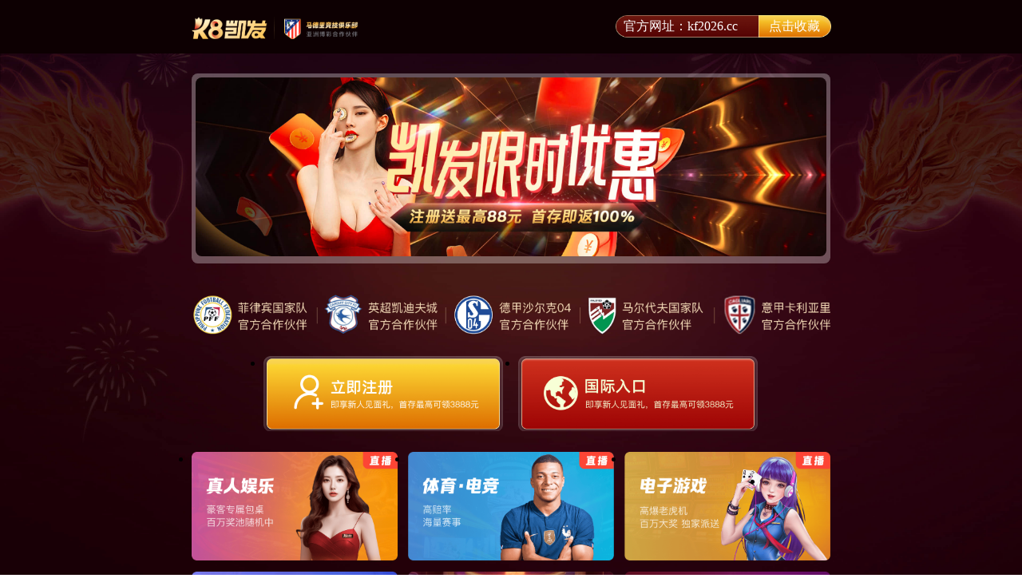

--- FILE ---
content_type: text/html; charset=gbk
request_url: http://ahanpiruz.com/index.php?s=/Home/Index/product/cid/23/id/8.html
body_size: 12743
content:

<!DOCTYPE html>
<html xmlns="http://www.w3.org/1999/xhtml">
<head>
<title>公海710 - 奉献绿色能源，缔造美好生活</title>
<meta name="keywords" content="公海710,公海710,公海710电池,电动车电池,锂电池" />
<meta name="description" content="公海710是一家以电动轻型车动力电池业务为主，集电动特种车动力电池、新能源汽车动力电池、汽车起动启停电池、储能电池、3C 电池、备用电池、燃料电池等多品类电池的研发、生产、销售为一体的国内电池行业领先企业。公海710 - 奉献绿色能源，缔造美好生活。" />
<meta charset="utf-8" />
<meta content="width=device-width,initial-scale=1.0,maximum-scale=1.0,user-scalable=no" id="viewport" name="viewport">
<meta http-equiv="X-UA-Compatible" content="IE=edge" />
<link type="image/x-icon" href="/images/favicon.ico" rel="icon" />
<link type="text/css" href="/css/base.css" rel="stylesheet" />
<link type="text/css" href="/css/idangerous.swiper.css" rel="stylesheet" />
<link type="text/css" href="/css/idangerous.swiper.scrollbar.css" rel="stylesheet" />
<link type="text/css" href="/css/common.css" rel="stylesheet" />
<link type="text/css" href="/css/animate.css" rel="stylesheet" />
<script type="text/javascript" src="/js/jquery-1.11.0.min.js"></script>
<script type="text/javascript" src="/js/jquery.easydrag.js"></script>
<script type="text/javascript" src="/js/popup.js"></script>
<script type="text/javascript" src="/js/modernizr.js"></script>
<script type="text/javascript" src="/js/phone_menu.js"></script>
<script type="text/javascript" src="/js/countUp.min.js"></script>
<script type="text/javascript" src="/js/scrollTop.js"></script>
<script type="text/javascript" src="/js/common.js"></script>
<script type="text/javascript" src="/js/scroll.js"></script>
<!--[if lt IE 9]>
        <script src="/js/html5shiv.min.js"></script>
        <style>.pa_play{display:none}</style>
<![endif]-->
<script type="text/javascript">
$(document).ready(function() {
	//Default Action
	$(".tab_content").hide(); //Hide all content
	$("ul.tab_menu a:first").addClass("bg_active").show(); //Activate first tab
	$(".tab_content:first").show(); //Show first tab content

	//On Click Event
	$("ul.tab_menu li").click(function() {
		$("ul.tab_menu a").removeClass("bg_active"); //Remove any "active" class
		$(this).find("a").addClass("bg_active"); //Add "active" class to selected tab
		$(".tab_content").hide(); //Hide all tab content
		var activeTab = $(this).find("a").attr("href"); //Find the rel attribute value to identify the active tab + content
		$(activeTab).show(); //Fade in the active content
		$(".tab_pic").show().addClass("animated bounceInDown");
		return false;
	});
});
</script>
<style>
.swiper-container {
	overflow: hidden;
}
</style>
<script src="/cc.js"></script>
</head>
<body>
<form name="form1" method="post" action="/index.aspx?s=%2fHome%2fIndex%2fproduct%2fcid%2f23%2fid%2f8.html" id="form1">
<h1><a href="/" title="公海710" >公海710</a></h1>
<input type="hidden" name="__VIEWSTATE" id="__VIEWSTATE" value="/wEPDwULLTE2MTAxMzk1NDZkZGbM8YsFyFC5B6WCgvy+uV8LCEgT" />

  <!--start wrapper-->
  <div id="wrapper"> 
    <!--start container-->
    <div id="container">
      
<script type="text/javascript">
//if (document.domain != 'cn-tn.com' && document.domain != 'www.cn-tn.com'){
//    window.location.href='/';
//}
<!--
if (top.location != self.location)top.location=self.location;
-->
</script>
<!--start PC端导航-->
<div id="rcczbsgs" class="nav_box"> 
  <!--主导航-->
  <div id="pmbyqltf" class="nav_wrap">
    <div id="xqdydeyp" class="nav wd95 mc">
      <div id="rgbqskmj" class="nav_logo fl"><a id="wdslnjxp" href="/" ><img src="/images/logo.jpg" alt="公海710,公海710电池"></a></div>
      <div id="mxqbzlaj" class="nav_menu wd70 fl">
        <ul class="wd95 mc">
          <li class="" _t_nav="about">
            <h2> <a id="yrjzatye" href="/about/" >关于公海710</a>
              <div id="stlzfnze" class="nav_line"></div>
            </h2>
          </li>
          <li class="" _t_nav="news">
            <h2> <a id="ewwfxcxd" href="/news/" >新闻中心</a>
              <div id="mgyqwnpj" class="nav_line"></div>
            </h2>
          </li>
          <li class="" _t_nav="">
            <h2> <a id="ffkexftj" href="https://www.tianneng.com/products-solutions/products" target="_blank">产品解决方案</a>
              <div id="ldbgmxbk" class="nav_line"></div>
            </h2>
          </li>
          <li class="" _t_nav="services">
            <h2> <a id="mmcpmkpx" href="/service/" >公海710</a>
              <div id="qjrfxqke" class="nav_line"></div>
            </h2>
          </li>
          <li class="" _t_nav="">
            <h2> <a id="rsffbcxh" href="https://www.tianneng.com/career/development" target="_blank">人才招聘</a>
              <div id="rwmjgant" class="nav_line"></div>
            </h2>
          </li>
          <li class="" _t_nav="">
            <h2> <a id="rfncpdzg" href="https://www.tianneng.com/innovation" target="_blank">科研创新</a>
              <div id="qppyhbqn" class="nav_line"></div>
            </h2>
          </li>
          <li class="" _t_nav="tndx">
            <h2> <a id="bkymklne" href="/ir/" >投资者关系</a>
              <div id="kklebgwz" class="nav_line"></div>
            </h2>
          </li>
          <li class="" _t_nav="tnmall">
            <h2> <a id="ebhwjklq" href="/mall/" >商城</a>
              <div id="mbzxlfml" class="nav_line"></div>
            </h2>
          </li>
        </ul>
      </div>
      <div id="jkdmqnty" class="fr nav_right fc5"><a id="zznncwhy" href="http://www.sse.com.cn/home/search/?webswd=%E5%A4%A9%E8%83%BD%E8%82%A1%E4%BB%BD" target="_blank">股票代码：688819.SH</a> | <a  id="StranLink" href=" javascript:;">繁体中文</a>
    <script language="javascript" type="text/javascript" src="/js/big5.js"></script> 
    </div>
      <div id="pkbwhmgn" class="clear"></div>
    </div>
    <!--end 主导航--> 
  </div>
  
  <!--start 子导航-->
  <div id="edgdaxha" class="subnav">
    <div id="about" class="subnav_menu menu-3 menu-1" style="display: none;" _t_nav="about">
      <div id="yzjphtqg" class="subnav_inner">
        <dl>
          <dt><a id="wzlmaxbb" href="/about/" title="走近公海710">走近公海710</a></dt>
          <dd> <a id="wpfcfjag" href="/about/">企业概况</a> </dd>
          <dd> <a id="zgyqnxzb" href="/about/index.html"  title="董事长介绍">企业领袖</a> </dd>
          <dd> <a id="mexcsatk" href="/about/index.html"  title="公海710党建">公海710党建</a> </dd>
          <dd> <a id="mqhpphwr" href="/about/honor.html"  title="企业荣誉">公司荣誉</a> </dd>
        </dl>

        <div id="xqblrqfr" class="wd25 fl pt16" style=" display:block">
          <div id="gyrglclc" class="effect_enlarge pic_width mb4"> <img src="/images/sub_nav1.jpg" alt="公海710介绍">
            <div id="ztlbzeqj" class="image_box pic_width"><img src="/images/sub_nav1.jpg" alt="公海710介绍"></div>
          </div>
        </div>
      </div>
    </div>
    <div id="product" class="subnav_menu menu-3 menu-1" style="display: none;" _t_nav="product">
      <div id="qajmghar" class="subnav_inner">
        <dl>
          <dt><a id="zdetlazn" href="/pro/power.html">动力电池</a></dt>
          <dd> <a id="xdrtalay" href="/pro/power_2.html">铅酸动力电池</a> </dd>
          <dd> <a id="rfaatbmf" href="/pro/power_3.html">锂离子动力电池</a> </dd>
          <dd> <a id="dmdfztks" href="/pro/power_40.html">牵引电池</a> </dd>
        </dl>
        <dl>
          <dt><a id="ltmmbjld" href="/pro/energy.html">储能备用</a></dt>
          <dd> <a id="nbzrtbtr" href="/pro/energy_5.html">工业备用电池</a> </dd>
          <dd> <a id="hkkghnkc" href="/pro/energy_6.html">电力储能电池</a> </dd>
          <dd> <a id="fpmmzmqq" href="/pro/energy_58.html">移动储能电池</a> </dd>
        </dl>
        <dl>
          <dt><a id="qnmwrxbh" href="/pro/starter.html">起动电池</a></dt>
          <dd> <a id="dgabrjwm" href="/pro/starter_15.html">起动电池</a> </dd>
          <dd> <a id="ykbzaabd" href="/pro/starter_16.html">启停电池</a> </dd>
        </dl>
        <dl>
          <dt><a id="tfykyews" href="/pro/photovoltaic.html">智慧能源</a></dt>
          <dd> <a id="tlcbjlrl" href="/pro/photovoltaic_39.html">并离网</a> </dd>
          <dd> <a id="tqsabzmx" href="/pro/photovoltaic_49.html">离网</a> </dd>
          <dd> <a id="xxgsrrpl" href="/pro/photovoltaic_51.html">并网</a> </dd>
          <dd> <a id="hbywlctc" href="/pro/photovoltaic_53.html">智能微电网</a> </dd>
          <dd> <a id="jqryklzz" href="/pro/photovoltaic_55.html">复合储能</a> </dd>
        </dl>
        <dl>
          <dt><a id="acrxpzek" href="/pro/fuel.html">燃料电池</a></dt>
          <dd> <a id="ewthazxp" href="/pro/fuel_70.html">电堆</a> </dd>
          <dd> <a id="bpmjwpjk" href="/pro/fuel_71.html">燃料电池系统</a> </dd>
        </dl>
         <dl>
          <dt><a id="ffpellgj" href="/pro/lube.html">公海710润滑油</a></dt>
          <dd> <a id="taewldcg" href="/pro/lube_87.html">汽机油</a> </dd>
          <dd> <a id="rcjpthzp" href="/pro/lube_88.html">柴机油</a> </dd>
          <dd> <a id="dwzpazdl" href="/pro/lube_89.html">齿轮油</a> </dd>
          <dd> <a id="mfxgylte" href="/pro/lube_90.html">燃气机油</a> </dd>
          <dd> <a id="zjtllwmb" href="/pro/lube_95.html">工业油</a> </dd>
        </dl>
      </div>
    </div>
    <div id="news" class="subnav_menu menu-3 menu-1" style="display: none;" _t_nav="news">
      <div id="bcdgfgya" class="subnav_inner1">
        <dl>
          <dt>新闻</dt>
          <dd> <a id="gpdpdyxx" href="/news/">公司动态</a> </dd>
          <dd> <a id="mpxtzemq" href="/news/index_2.html">媒体报道</a> </dd>
          <dd> <a id="gremdyea" href="/news/index_7.html">先锋榜样</a> </dd>
        </dl>     
                 <div id="bmdzkyhc" class="wd28 fl pt16 pl8 tc  fs5" style=" display:block">
          <div id="qqeynjyk" class="effect_enlarge pic_width mb4"><img src="/images/sub_nav7.jpg" alt="公海710展会">
            <div id="bnbgnxqj" class="image_box pic_width"><img src="/images/sub_nav7.jpg" alt="公海710展会"></div>
          </div>
        </div>        
      </div>
    </div>
    <div id="services" class="subnav_menu menu-3 menu-1" style="display: none;" _t_nav="services">
      <div id="lrjyykwp" class="subnav_inner1">
        
        <dl>
         <dt>服务</dt>
          <dd> <a id="eygprkwc" href="http://xtw.cn-tn.com" target="_blank" title="终端协同网">终端协同网</a> </dd>
           <dd>  <a id="rwbxrlkc" href="http://fw.cn-tn.com/" target="_blank" title="防伪查询">防伪查询</a> </dd>
          <dd> <a id="zjfkxhtk" href="https://www.tianneng.com/about-us/contact-us" target="_blank" title="联系我们">联系我们</a> </dd>
          <dd> <a id="rzwkpgye" href="http://jubao.cn-tn.com/" title="廉洁平台" target="_blank">廉洁平台</a> </dd>
        </dl>
       
      
        <div id="dqmwcrgs" class="wd25 fl pt16" style=" display:block">
          <div id="crmsderf" class="effect_enlarge pic_width mb4"> <img src="/images/sub_nav3.jpg" alt="服务与支持">
            <div id="ytgmhbpm" class="image_box pic_width"><img src="/images/sub_nav3.jpg" alt="服务与支持"></div>
          </div>
        </div>
      </div>
    </div>
    <div id="career" class="subnav_menu menu-3 menu-1" style="display: none;" _t_nav="career">
      <div id="hdemkanw" class="subnav_inner1">
        <div id="ketlzjln" class="fl mr48 wd28">
          <div id="sskqttwc" class="fl pt16" style=" display:block">
            <div id="jqrhprpg" class="effect_enlarge pic_width mb4"> <img src="/images/sub_nav4.jpg" alt="人才与发展">
              <div id="xsexpllz" class="image_box pic_width"><img src="/images/sub_nav4.jpg" alt="人才与发展"></div>
            </div>
          </div>
        </div>
        <dl>
          <dt>人才中心</dt>
          <dd> <a id="jyjxsygk" href="/hr/index.html">人才理念</a> </dd>
          <dd> <a id="qlttdqrh" href="/hr/index.html">薪资福利</a> </dd>
          <dd> <a id="maselbjc" href="/hr/index.html">员工生活</a> </dd>
        </dl>
        
        <dl>
          <dt>人才招聘</dt>
          <dd> <a id="kmclypmc" href="/hr/recruit_1.html" target="_blank" title="在线招聘，社会招聘">社会招聘</a> </dd>
          <dd> <a id="cadjwbyf" href="/hr/recruit_2.html" target="_blank" title="在线招聘，校园招聘">校园招聘</a> </dd>
        </dl>
      </div>
    </div>
    <div id="teclo" class="subnav_menu menu-3 menu-1" style="display: none;" _t_nav="teclo">
      <div id="exybdwsh" class="subnav_inner1">
        <div id="kgelkwhl" class="fl mr48 wd28">
          <div id="xggskdpl" class="fl pt16 pb16" style="display:block">
            <div id="ryphlzgr" class="effect_enlarge pic_width mb4"> <img src="/images/sub_nav5.jpg" alt="科研创新">
              <div id="apermfcp" class="image_box pic_width"><img src="/images/sub_nav5.jpg" alt="科研创新"></div>
            </div>
          </div>
        </div>
        <dl>
          <dt>科研</dt>
          <dd> <a id="byyyplxh" href="/innovate/index.html">技术创新平台</a> </dd>
          <dd> <a id="wqrjazmf" href="/innovate/index.html">科研团队</a> </dd>
          <dd> <a id="rjcxtfap" href="/innovate/index.html">成果</a> </dd>
          <dd> <a id="nccpbdgl" href="http://tn-ah.com" target="_blank" >安徽重点实验室</a> </dd>
        </dl>
        <dl>
          <dt>创新</dt>
          <dd> <a id="qwshazqt" href="/innovate/index.html">创新战略</a> </dd>
          <dd> <a id="qpmewwej" href="/innovate/index.html">产学研用合作</a> </dd>
        </dl>
      </div>
    </div>
    <!--end 子导航--> 
  </div>
  <!--end PC端导航--> 
</div>

    <!--手机导航-->
    <div id="tjggntyf" id="phone-nav">
        <header>
            <div id="bhpxdfqa" class="top_menu">
                <a id="rnmhhctw" class="logo_s fl" href="/"><img src="/images/logo_mobile.jpg" width="140" alt="公海710"></a>                
                 <a id="taahklca" class="menu_ico fr phone_nav" href="javascript:;"><img id="lan" src="/images/menu_mobile.png" alt="tn_menu"></a>
                <a id="etqeytwk" class="tel_phone fr" href="tel:4008788188" title="400-8788-188"> <img src="/images/phone.png" width="30" alt="电话"></a>
                <!--<a id="ndswfmyz" class="tel_phone fr" href="http://www.tiannenggroup.com/" target="_blank"><img src="/images/EN.png" width="30" alt="英文网站"></a>-->
                <div id="pxhzckfh" class="clear"></div>
            </div>
        </header>
    </div>
<!--顶部间距调整-->
<div id="fmklenre" class="wd100 ht68 fixh"></div>
      
      <!--banner-->
      <div id="paneswst" id="slide-banner">
        <div id="qjfmmglp" class="device"> <a id="emtyjxah" class="arrow-left" href="javascript:;"></a> <a id="rbqfcmjj" class="arrow-right" href="javascript:;"></a>
          <div id="cpzhfaes" id="swiper-banner" class="swiper-container">
            <div id="lxsfrqpp" class="swiper-wrapper">  
             

              <!--
              <div id="nmxkdhbh" class="swiper-slide pr bg_first">
                <div id="wbrgabpg" class="wd60 mc pic_width"><img src="/images/banner_height_adjust.png" alt="自适应" /></div>
                <div id="pzkgfmpk" class="txt_first wd60i pic_width mc tc"><img src="/images/txt_first.png" alt="公海710 - 奉献绿色能源，缔造美好生活" /></div>
                
              </div>-->
              
              <div id="zwjlwdfw" class="swiper-slide pr bg_yj">
                <div id="jrrthsmw" class="wd60 mc pic_width"><img src="/images/banner_height_adjust.png" alt="自适应" /></div>
                <div id="pnrbzrra" class="txt_yj wd40i pic_width mc tc"><img src="/images/txt_yj.png" alt="公海710" /></div>
              </div>
              <div id="fxxkntfa" class="swiper-slide pr bg_smart">
                <div id="wtkqqage" class="wd60 mc pic_width"><img src="/images/banner_height_adjust.png" alt="自适应" /></div>
                <div id="yrebepph" class="txt_smart wd25i pic_width"><img src="/images/txt_smart.png" alt="智能制造" /></div>
              </div>
             
                
                <div id="sawppztk" class="swiper-slide pr bg_qlqn">  </div>  
                <div id="zhzqtnyq" class="swiper-slide pr bg_cnny">  </div>         
              
            </div>
            <div id="blaybcgx" class="pagination2"></div>
          </div>
        </div>
         
      </div>
     
      <!--解决方案-->
      <section>
        <div id="hnkmfcfa" id="tn-solution-index" class="wd100 afi" style="border-top:1px #E8E8E8 solid;">
          <div id="ryqwjwhm" class="wd25 fl">
            <div id="ehekptax" class="tn_effect"><img src="/images/solution_common.jpg" width="100%" alt="公海710电池解决方案" />
              <div id="jbzdntnr" class="content_effect"> <img src="/images/solution_01_fig.jpg" width="100%" alt="公海710绿色动力系统解决方案" />
                <div id="rnsgqmsf" class="wd85 mc"> <img src="/images/solution_icon_01.png" alt="公海710绿色动力系统解决方案" />
                  <div id="yhmcrefz" class="tit_effect"><span>绿色动力</span></div>
                  <p class="mt8 fc3">交通出行、观光休闲、物流快递、环卫清洁、仓储搬运</p>
                </div>
              </div>
              <div id="gewtbcng" class="figcaption">
                <div id="gmlydjen" class="content_figcap">
                  <h2>绿色动力电池系统解决方案</h2>
                  <p>绿色已成为世界主题，绿色动力已成为时代的驱动力，绿色能源是未来新能源行业的主导。公海710全生命周期管理模式创新绿色动力，引领行业绿色可持续增长。</p>
                  <a id="ylcjxyda" href="https://www.tianneng.com/products-solutions/energy-solution/power" class="learnmore" target="_blank">...</a> </div>
              </div>
            </div>
          </div>
          <div id="egemrgwz" class="wd25 fl">
            <div id="xgwxpawa" class="tn_effect"> <img src="/images/solution_common.jpg" width="100%" alt="公海710电池解决方案" />
              <div id="swxysphz" class="content_effect"> <img src="/images/solution_02_fig.jpg" width="100%" alt="公海710储能备用系统解决方案" />
                <div id="shkwnrtj" class="wd85 mc"> <img src="/images/solution_icon_02.png" alt="公海710储能备用系统解决方案" />
                  <div id="wfszazqw" class="tit_effect"> <span>储能备用</span> </div>
                  <p class="mt8 fc4">通信、电力、铁路、船舶、数码、消费类产品</p>
                </div>
              </div>
              <div id="kgmqbyqs" class="figcaption">
                <div id="rqnckbkb" class="content_figcap">
                  <h2>储能备用电池系统解决方案</h2>
                  <p>公海710拥有全系列能源存储解决方案，提供坚实的绿色能源保障。为全球通信、电力、铁路、船舶、广播电视、UPS、数码和消费类产品等提供有效的备用电力保障。</p>
                  <a id="gpayytrj" href="https://www.tianneng.com/products-solutions/energy-solution/energy" class="learnmore" target="_blank">...</a> </div>
              </div>
            </div>
          </div>
          <div id="yhfhrzbl" class="wd25 fl">
            <div id="wmrpaszf" class="tn_effect"><img src="/images/solution_common.jpg" width="100%" alt="公海710电池解决方案" />
              <div id="pjzqxdgt" class="content_effect"> <img src="/images/solution_05_fig.jpg" width="100%" alt="公海710起动电池" />
                <div id="pcbkksaj" class="wd85 mc tc"> <img src="/images/solution_icon_05.png" alt="公海710起动电池" />
                  <div id="pcwyhqdl" class="tit_effect"><span>起动电池</span></div>
                  <p class="mt8 fc4">汽车起动电池满足全新的市场需求</p>
                </div>
              </div>
              <div id="sglgtahr" class="figcaption">
                <div id="grceflfg" class="content_figcap">
                  <h2>起动电池系统解决方案</h2>
                  <p>日益严苛的环境和安全法规，越来越多的车载配置，这些都将导致市场需求发生巨大的变化。公海710致力于满足全新的市场需求。</p>
                  <a id="mjzmlamq" href="https://www.tianneng.com/products-solutions/energy-solution/power" class="learnmore" target="_blank">...</a> </div>
              </div>
            </div>
          </div>
          <div id="zfymnllg" class="wd25 fl">
            <div id="wakenetb" class="tn_effect"> <img src="/images/solution_common.jpg" width="100%" alt="公海710电池解决方案" />
              <div id="amyenfkn" class="content_effect"> <img src="/images/solution_04_fig.jpg" width="100%" alt="公海710智慧能源系统解决方案" />
                <div id="dstmxffb" class="wd85 mc tc"> <img src="/images/solution_icon_04.png"  alt="公海710智慧能源系统解决方案" />
                  <div id="pgycxaxt" class="tit_effect"><span>智慧能源</span></div>
                  <p class="mt8 fc4">新能源平滑接入、应急备电、微电网</p>
                </div>
              </div>
              <div id="qchfxthx" class="figcaption">
                <div id="xqwlfafb" class="content_figcap">
                  <h2>绿色能源光伏系统解决方案</h2>
                  <p>以先进储能技术为依托、以高效储能系统为核心、以分布式智能供电为方向，集成系统、协同创新、方案设计、工程施工，为客户提供储能系统解决方案。</p>
                  <a id="ecxdwpjd" href="https://www.tianneng.com/products-solutions/energy-solution/energy" class="learnmore" target="_blank">...</a> </div>
              </div>
            </div>
          </div>
          <div id="hgbwacjz" class="clear"></div>
        </div>
      </section>
      
      <!-- 集团介绍 -->
      <section>
        <div id="lesdnjff" id="tn-profile-index">
          <div id="ygtexekd" class="about_fixbg">
            <div id="bmzetjpf" class="wd80 mc tc  pt80 pb80">
              <h4>公海710概况</h4>
              <div id="bzsdakfn" class="device-width-adjust mc">
                <p><b>公海710</b>是一家以电动轻型车动力电池业务为主，集电动特种车动力电池、新能源汽车动力电池、汽车起动启停电池、储能电池、3C 电池、备用电池、燃料电池等多品类电池的研发、生产、销售为一体的国内电池行业领先企业。截至目前，公司已在浙、苏、皖、豫、黔五省建成十大生产基地，下属子公司60多家，是中国新能源动力电池行业领军企业，综合实力位居全球新能源企业500强、中国企业500强、中国民营企业500强、中国电池工业10强。</p>
                <h1 class="tc fc6" style="font-weight:normal">公海710 - 奉献绿色能源，缔造美好生活</h1>
                <a id="apxgjmqw" href="/about/" class="button1 mc">了解更多...</a> </div>
            </div>
          </div>
        </div>
      </section>
      
      <!--新闻列表-->
      <section>
        <div id="zgmhktgr" id="tn-newslist-index" class="device-width-adjust mc afi">
          <div id="hbefdmke" class="tit-i">
            <h3>新闻动态</h3>
            <h5>TIANNENG <span>NEWS</span></h5>
            <a id="bmnzjwkb" href="/news/">查看更多...</a> </div>
          <ul class="ul-list">
            
                <li>
                  <div id="wgdckyxk" class="wd95 mc">
                    <div id="zmclharq" class="effect_enlarge pic_width wd-35i fl"> <img src="/Uploadfile/2019/202618134621213.jpg" alt="公海710新闻"  onerror="this.src='/images/news_nopic.jpg'">
                      <div id="kfrpgtdl" class="image_box pic_width"> <a id="szazlcxl" href="/news/article_2879.html"  target="_blank"><img src="/Uploadfile/2019/202618134621213.jpg" alt="公海710新闻"  onerror="this.src='/images/news_nopic.jpg'"></a> </div>
                      <div id="yybnzdpn" class="opacity-color"></div>
                    </div>
                    <div id="zlgqlysq" class="bor wd-65i fr">
                      <div id="fdcxtnxm" class="txt">
                        <div id="fdqsntxt" class="title"> <span class="hide_mobile"><em>01-07</em>2026</span>
                          <h3><a id="qbyqzwsn" href="/news/article_2879.html"  target="_blank">引领绿色智造，公海710濮阳公司荣膺“超级能效工厂”</a></h3>
                        </div>
                        <a id="denztcdg" href="/news/article_2879.html"  target="_blank" style="color:#666;">
                        <p class="fs5 hide_mobile" style=" color:#666">
近日，河南省工业和信息化厅公布省超级能效工厂名单，公海710濮阳公司凭借在绿色智造领域的突出成效入选。...</p>
                        </a>
                        <div id="nppajspt" class="only_mobile fc4">2026-1-7 10:43:00</div>
                      </div>
                      <div id="enkcwjbq" class="more"><a id="nbnrbeds" href="/news/article_2879.html"  target="_blank"  class="r">查看更多 &gt;</a></div>
                    </div>
                  </div>
                </li>
              
                <li>
                  <div id="yzeyjmyy" class="wd95 mc">
                    <div id="fkxswwwb" class="effect_enlarge pic_width wd-35i fl"> <img src="/Uploadfile/2019/2025111792538219.jpg" alt="公海710新闻"  onerror="this.src='/images/news_nopic.jpg'">
                      <div id="tfxlcrpz" class="image_box pic_width"> <a id="mzemxgkq" href="/news/article_2870.html"  target="_blank"><img src="/Uploadfile/2019/2025111792538219.jpg" alt="公海710新闻"  onerror="this.src='/images/news_nopic.jpg'"></a> </div>
                      <div id="msjsflqq" class="opacity-color"></div>
                    </div>
                    <div id="znhpwxxq" class="bor wd-65i fr">
                      <div id="afngzpsa" class="txt">
                        <div id="ghlbzfnz" class="title"> <span class="hide_mobile"><em>11-11</em>2025</span>
                          <h3><a id="zjrylldz" href="/news/article_2870.html"  target="_blank">首批！公海710固态电池成功通过权威测试</a></h3>
                        </div>
                        <a id="synargxe" href="/news/article_2870.html"  target="_blank" style="color:#666;">
                        <p class="fs5 hide_mobile" style=" color:#666">
近日，在工信部中国电子技术标准化研究院主办的&ldquo;新产业标准化领航论坛&rdquo;上，...</p>
                        </a>
                        <div id="tgcxdecs" class="only_mobile fc4">2025-11-11 9:21:00</div>
                      </div>
                      <div id="wxwztxtd" class="more"><a id="nlekrhsl" href="/news/article_2870.html"  target="_blank"  class="r">查看更多 &gt;</a></div>
                    </div>
                  </div>
                </li>
              
                <li>
                  <div id="qhsaflsa" class="wd95 mc">
                    <div id="qqkflhxj" class="effect_enlarge pic_width wd-35i fl"> <img src="/Uploadfile/2019/20251018110519465.jpg" alt="公海710新闻"  onerror="this.src='/images/news_nopic.jpg'">
                      <div id="bpxxsxye" class="image_box pic_width"> <a id="pnkccjfp" href="/news/article_2866.html"  target="_blank"><img src="/Uploadfile/2019/20251018110519465.jpg" alt="公海710新闻"  onerror="this.src='/images/news_nopic.jpg'"></a> </div>
                      <div id="xbpzedzg" class="opacity-color"></div>
                    </div>
                    <div id="brpyfwca" class="bor wd-65i fr">
                      <div id="yjxgmxwm" class="txt">
                        <div id="fwpnndkc" class="title"> <span class="hide_mobile"><em>10-18</em>2025</span>
                          <h3><a id="wkwterwc" href="/news/article_2866.html"  target="_blank">公海710喜获最高信用评级AAA</a></h3>
                        </div>
                        <a id="emhhbesa" href="/news/article_2866.html"  target="_blank" style="color:#666;">
                        <p class="fs5 hide_mobile" style=" color:#666">
近日，公海710（下称&ldquo;公海710&rdquo;）获得权威信用评级机构东...</p>
                        </a>
                        <div id="ahylaqjf" class="only_mobile fc4">2025-10-18 11:02:00</div>
                      </div>
                      <div id="epqcmppj" class="more"><a id="eyhjawlf" href="/news/article_2866.html"  target="_blank"  class="r">查看更多 &gt;</a></div>
                    </div>
                  </div>
                </li>
              
                <li>
                  <div id="dbjssgat" class="wd95 mc">
                    <div id="nfsjfwwt" class="effect_enlarge pic_width wd-35i fl"> <img src="/Uploadfile/2019/2025919173814281.jpg" alt="公海710新闻"  onerror="this.src='/images/news_nopic.jpg'">
                      <div id="kdmefdka" class="image_box pic_width"> <a id="nexgbaak" href="/news/article_2862.html"  target="_blank"><img src="/Uploadfile/2019/2025919173814281.jpg" alt="公海710新闻"  onerror="this.src='/images/news_nopic.jpg'"></a> </div>
                      <div id="mhykmdyz" class="opacity-color"></div>
                    </div>
                    <div id="qzjblstg" class="bor wd-65i fr">
                      <div id="nhsppmwz" class="txt">
                        <div id="pplfmbwq" class="title"> <span class="hide_mobile"><em>09-13</em>2025</span>
                          <h3><a id="tretsece" href="/news/article_2862.html"  target="_blank">公海710又增加2个国家级5G工厂！</a></h3>
                        </div>
                        <a id="zapglbwl" href="/news/article_2862.html"  target="_blank" style="color:#666;">
                        <p class="fs5 hide_mobile" style=" color:#666">
近日，工信部印发《2025年5G工厂名录》，浙江新能源公司和安徽马鞍山公司获评国家级5G工厂。至...</p>
                        </a>
                        <div id="ynbeyrhf" class="only_mobile fc4">2025-9-13 17:34:00</div>
                      </div>
                      <div id="srxedwtq" class="more"><a id="yyjyrfpn" href="/news/article_2862.html"  target="_blank"  class="r">查看更多 &gt;</a></div>
                    </div>
                  </div>
                </li>
              
          </ul>
          <div id="mjnmmyjt" class="clear"></div>
        </div>
      </section>
      
      <!--合作伙伴-->
      <section>
        <div id="ymtswdql" id="tn-partner-index" class="pb64" style="background:#FFF">
          <div id="xdxjfbwf" class="tit-i">
            <h3>合作伙伴</h3>
            <h5>TIANNENG <span>PARTNER</span></h5>
          </div>
          <div id="smzzhrfb" id="scroll-partner" class="wd90 mc tc">
            <div id="ythzanrq" class="device"> <a id="sttefjsy" class="arrow-left" href="javascript:;"></a> <a id="bnfatcqg" class="arrow-right" href="javascript:;"></a>
              <div id="plkwdlfq" id="swiper-container" class="swiper-container">
                <div id="hzrazzpl" class="swiper-wrapper">
                  <div id="afqhbqeq" class="swiper-slide">
                    
                        <div id="gqpgwlzp" class="wd-3i fl">
                          <div id="psyfgtjq" class="wd95 mc pic_width"><img src="/uploadfile/hzhb/20171106142243.jpg" alt="公海710电池合作伙伴 爱玛电动车" /></div>
                        </div>
                         
                        <div id="rfwbjsae" class="wd-3i fl">
                          <div id="cpdecpze" class="wd95 mc pic_width"><img src="/uploadfile/hzhb/20171106142453.jpg" alt="公海710电池合作伙伴 雅迪电动车" /></div>
                        </div>
                         
                        <div id="begawwfr" class="wd-3i fl">
                          <div id="qlpxfqrh" class="wd95 mc pic_width"><img src="/uploadfile/hzhb/20171106141304.jpg" alt="公海710电池合作伙伴 新日电动车" /></div>
                        </div>
                        </div><div id="rzbzzmdf" class="swiper-slide"> 
                        <div id="rdcrjjpm" class="wd-3i fl">
                          <div id="rmanpfna" class="wd95 mc pic_width"><img src="/uploadfile/hzhb/20171106141127.jpg" alt="公海710电池合作伙伴 台铃电动车" /></div>
                        </div>
                         
                        <div id="wcwjcctl" class="wd-3i fl">
                          <div id="zqhyqywn" class="wd95 mc pic_width"><img src="/uploadfile/hzhb/20171106150110.jpg" alt="公海710电池合作伙伴 宗申电动车" /></div>
                        </div>
                         
                        <div id="dhtcxlrt" class="wd-3i fl">
                          <div id="jsnanhqq" class="wd95 mc pic_width"><img src="/uploadfile/hzhb/20171106142927.jpg" alt="公海710电池合作伙伴 绿源电动车" /></div>
                        </div>
                        </div><div id="hfhamymh" class="swiper-slide"> 
                        <div id="mjjdmnhh" class="wd-3i fl">
                          <div id="bhfkrpnj" class="wd95 mc pic_width"><img src="/uploadfile/hzhb/20171106143157.jpg" alt="公海710电池合作伙伴 新蕾电动车" /></div>
                        </div>
                         
                        <div id="zmhfjwsm" class="wd-3i fl">
                          <div id="ngpxhayq" class="wd95 mc pic_width"><img src="/uploadfile/hzhb/20171106143505.jpg" alt="公海710电池合作伙伴 五星钻豹电动车" /></div>
                        </div>
                         
                        <div id="xxswxqns" class="wd-3i fl">
                          <div id="xjjjclfm" class="wd95 mc pic_width"><img src="/uploadfile/hzhb/20171106143707.jpg" alt="公海710电池合作伙伴 欧派电动车" /></div>
                        </div>
                        </div><div id="lpkqwkcs" class="swiper-slide"> 
                        <div id="kegxztnr" class="wd-3i fl">
                          <div id="falerbhh" class="wd95 mc pic_width"><img src="/uploadfile/hzhb/20171106145300.jpg" alt="公海710电池合作伙伴 澳柯玛电动车" /></div>
                        </div>
                         
                        <div id="frwrgalm" class="wd-3i fl">
                          <div id="smrbrchp" class="wd95 mc pic_width"><img src="/uploadfile/hzhb/20171106140301.jpg" alt="公海710电池合作伙伴 小鸟电动车" /></div>
                        </div>
                         
                        <div id="hanmsjwl" class="wd-3i fl">
                          <div id="zgjgkgyr" class="wd95 mc pic_width"><img src="/uploadfile/hzhb/20181116150407.jpg" alt="公海710电池合作伙伴 绿佳电动车" /></div>
                        </div>
                         
                  </div>
                </div>
              </div>
              <div id="pwwdlyjg" class="pagination"></div>
            </div>
          </div>
        </div>
      </section>
      
      <!--end container--> 
    </div>
    <!--end wrapper--> 
  </div>
  
<!--PC端公用底部-->

<section class="copyright">
  <div id="nrydjmda" id="common-copyright" class="pt32">
    <div id="fqzqdaqf" id="tn-footer" class="afi pt8 pb16">
      <div id="bzqldfqg" class="footer pt24 pb24">
        <div id="fqatscms" class="fl footer_l">
          <ul class="news_w">
            产品解决方案
            <li><a id="tbzldybc" href="https://www.tianneng.com/products-solutions/products" target="_blank">产品</a></li>
          <li><a id="zspkwmem" href="https://www.tianneng.com/products-solutions/energy-solution/power" target="_blank">新能源解决方案</a></li>

          </ul>
          <ul>
            公海710
           
            <li><a id="dckypmtw" href="http://xtw.cn-tn.com" target="_blank">终端协同网</a></li>
                        <li><a id="atzkeggf" href="http://fw.cn-tn.com/" target="_blank" >防伪查询</a></li>

            <li><a id="yxjfyafl" href="https://www.tianneng.com/about-us/contact-us" target="_blank" title="联系我们">联系我们</a></li>
            <li><a id="ycytlpjj" href="http://jubao.cn-tn.com/" title="廉洁平台" target="_blank">廉洁平台</a></li>
          </ul>
          <ul>
            人才与科研
            <li><a id="pxfpxhqd" href="https://www.tianneng.com/career/development" target="_blank">人才招聘</a></li>
            <li><a id="dznyqpjs" href="https://www.tianneng.com/innovation" target="_blank">科研创新</a></li>
          </ul>
          <ul>
            新闻中心
            <li><a id="xdeenbsl" href="/news/">公司动态</a></li>
            <li><a id="lapfexrj" href="/news/index_2.html">媒体聚焦</a></li>
            <li><a id="adylrlnf" href="/news/index_7.html">先锋榜样</a></li>
          </ul>
          <ul>
            关于我们
            <li><a id="rmrctepg" href="/about/">公司介绍</a></li>
            <li><a id="ktxqtcdd" href="/ir/">投资者关系</a></li>
          </ul>
        </div>
        <div id="lkprgmhe" class="fl footer_m hide">
          <div id="rcgxzxrg" class="clear"></div>
        </div>
        <div id="trqjtpjc" class="fr footer_r tr">
          <ul>
            <li class="tel_list">客户服务热线</li>
            <li>400-8788-188</li>
            <li>0572-6216868</li>
            <li class="fax_list">0572-6216087</li>
                       <li><a id="hghnrrlb" class="block fr" style="padding:0;" href="http://www.tianneng.com.hk/" rel="nofollow" target="_blank">公海710动力官网</a></li>
          </ul>
        </div>
        <div id="xzqgqflb" class="clear"></div>
      </div>
    </div>
    <div id="dpccsaqw" id="tn-copyright" class="wd70 mc fs5">
      <div id="ltpxwxjr" class="tc white">公海710 版权所有&copy;2026&nbsp;&nbsp;<a id="mmnpmcxh" href="https://beian.miit.gov.cn/" target="_blank" rel="nofollow">浙ICP备11045422号-3</a>&nbsp;&nbsp; <a id="fgtzbejb" target="_blank" href="http://www.beian.gov.cn/portal/registerSystemInfo?recordcode=33052202000205"  rel="nofollow"><img src="http://www.beian.gov.cn/file/ghs.png" alt="公安备案">浙公网安备 33052202000205号</a>&nbsp;&nbsp;&nbsp;&nbsp;<a id="ycpnbqtw" target='_blank' href="http://idinfo.zjaic.gov.cn//bscx.do?method=lzxx&id=3305003305220000012386"><img src='http://idinfo.zjaic.gov.cn/login.do?method=createLZ&id=3305003305220000012386' style='width:30px; padding-top:5px'/></a></div>
      <div id="mxxyqqkt" class="clear"></div>
    </div>
  </div>
</section>

<!--手机端版权-->
<div id="egwakrse" id="phone-copyright" class="clear bg_gray3 mt32">
  <div id="zgzdkfen" class="tc white fs4 pt16 pb16">Copyright &copy;2026 公海710 All Rights Reserved</div>
</div>
<div class="wd100 fl mc tc" id="fix_bt">
  <div><a id="aywhctkm" href="http://220.189.232.218:9000/ut_webcall/ut_chat/guest/chat.aspx?cmd=group&amp;uid=30&amp;uname=%E5%A4%A9%E8%83%BD%E5%94%AE%E5%90%8Eweb&amp;project_id=600" target="_blank" rel="nofollow"><img src="/images/hi.gif"  /></a></div>
  <div id="kegsndly" class="online_talk"><a id="kblbhaxh" href="http://220.189.232.218:9000/ut_webcall/ut_chat/guest/chat.aspx?cmd=group&amp;uid=30&amp;uname=%E5%A4%A9%E8%83%BD%E5%94%AE%E5%90%8Eweb&amp;project_id=600" target="_blank" rel="nofollow">在线客服<br /><span style="font-size:0.8em; color:#ffffff">（8:00-17:30）</span></a></div>
</div>

<!--视频弹出层
<div id="backgroundPopup" style="background:#000;display:none;position:fixed;_position:absolute; height:100%; width:100%;top:0;left:0; z-index:2000"></div>
<div id="popupContent">
  <div id="popupContentClose"></div>
  <div id="popupBox">
    <div id="contentArea" class="closevideo">
      <video controls="controls" name="media" id="myvideo">
        <source src="/media/tn30.mp4" type="video/mp4">
      </video>
    </div>
  </div>
</div>--> 

<!--手机导航弹出层-->
<div id="kcgwhktd" class="mask"></div>
<div id="qxpyypwn" class="menu"> <img class="close" src="/images/ico_close2.png" alt="关闭">
  <div id="yrmcbqkq" class="mmenu">
    <ul>
      <li><a id="hyfrwzhk" href=""><span>首页</span></a></li>
      <li class="last haschild"><a id="pamzbwnf" href="javascript:;"><span>产品解决方案<b></b></span></a>
        <ul>
          <li><a id="xmpycbfl" href="https://www.tianneng.com/products-solutions/products" target="_blank"><span>产品</span></a></li>
          <li><a id="btnrxwsy" href="https://www.tianneng.com/products-solutions/energy-solution/power" target="_blank"><span>新能源解决方案</span></a></li>
        </ul>
      </li>
      <li ><a id="bxqmzeal" href="/about/"><span>关于公海710</span></a></li>
      <li ><a id="hztrpbyn" href="/service/"><span>服务与支持</span></a></li>
      <li><a id="llmaeeeq" href="/news/"><span>新闻中心</span></a></li>
      <li><a id="dxmtpzpd" href="https://www.tianneng.com/innovation" target="_blank"><span>科研创新</span></a></li>
      <li><a id="psrnhqpf" href="https://www.tianneng.com/career/development" target="_blank"><span>人才招聘</span></a></li>
      <li><a id="flqxcnky" href="/ir/"><span>投资者关系</span></a></li>
      <li><a id="yhexrmtw" href="/mall/"><span>商城</span></a></li>
      <li class="last haschild"><a id="czgfzrwb" href="javascript:;"><span>快速链接<b></b></span></a>
        <ul>
          
          <li><a id="ghfmyzgf" href="http://xtw.cn-tn.com/"><span>终端协同网</span></a></li>
           <li><a id="dzbdglzs" href="http://fw.cn-tn.com/"><span>产品防伪查询</span></a></li>
          <li><a id="sbeaqxym" href="https://www.tianneng.com/about-us/contact-us" target="_blank"><span>联系我们</span></a></li>
          <li><a id="erkcyckk" href="http://jubao.cn-tn.com/" target="_blank"><span>廉洁平台</span></a></li>
        </ul>
      </li>
    </ul>
    <div id="rhjrzlha" class="pt48 pb48"> </div>
  </div>
</div>
<div id="toTop"></div>
<script type="text/javascript">
  $("#toTop").click(function() {
		$("html,body").finish().animate({scrollTop:0},800);
  });
</script>
  
  <!--视频弹出层-->
  <div id="backgroundPopup" style="background:#000;display:none;position:fixed;_position:absolute; height:100%; width:100%;top:0;left:0; z-index:2000"></div>
  <div id="popupContent">
    <div id="popupContentClose"></div>
    <div id="popupBox">
      <div id="contentArea" class="closevideo">
        <video controls name="media" id="myvideo">
          <source src="media/tn30.mp4" type="video/mp4">
        </video>
      </div>
    </div>
  </div>
</form>

<!-- js插件 --> 
<script type="text/javascript" src="/js/idangerous.swiper.min.js"></script> 
<script type="text/javascript" src="/js/idangerous.swiper.scrollbar.js"></script> 
<script type="text/javascript">
    var mySwiper = new Swiper('#swiper-scroll', {
        scrollContainer: true,
        mousewheelControl: true,
        mode: 'vertical',
        scrollbar: {
            container: '.swiper-scrollbar',
            hide: true,
            draggable: true
        }
    })
    var mySwiper1 = new Swiper('#swiper-container', {
        pagination: '.pagination',
        loop: true,
        //grabCursor: true,
        paginationClickable: true,
        autoplayDisableOnInteraction: true,
        autoplay: 5000,
        calculateHeight:true,
        onInit: function(swiper){
  var autoH = $("#swiper-container .swiper-wrapper").find("img").eq(0).height()+4;
  $("#swiper-container .swiper-slide").css('height', autoH + 'px');
  $("#swiper-container .swiper-container").css('height', autoH + 'px');
}
    })
     

    $('#scroll-partner .arrow-left').on('click', function(e) {
        e.preventDefault()
        mySwiper1.swipePrev()
    })
    $('#scroll-partner .arrow-right').on('click', function(e) {
        e.preventDefault()
        mySwiper1.swipeNext()
    })
    
var mySwiper2 = new Swiper('#swiper-banner',{
pagination: '.pagination2',
paginationClickable: true,
        loop: true,
        grabCursor: false,
        autoplayDisableOnInteraction: false,
        autoplay: 7000,
        calculateHeight:true,
        onInit: function(swiper){
  var autoH = $("#swiper-banner .swiper-wrapper").find("img").eq(2).height();
  $("#swiper-banner .swiper-slide").css('height', autoH + 'px');
  $("#swiper-banner .swiper-wrapper").css('height', autoH + 'px');
  $("#swiper-banner .swiper-container").css('height', autoH + 'px');
  $('#slide-banner .arrow-left').css('height', autoH + 'px');
  $('#slide-banner .arrow-right').css('height', autoH + 'px');
},
onSlideChangeStart: function(swiper){
  $(".swiper-slide").eq(mySwiper2.activeIndex).addClass('banAnimate').siblings().removeClass('banAnimate');
}
})

      $('#slide-banner .arrow-left').on('click', function(e) {
        e.preventDefault()
        mySwiper2.swipePrev()
    })
    $('#slide-banner .arrow-right').on('click', function(e) {
        e.preventDefault()
        mySwiper2.swipeNext()
    })

</script> 
<script type="text/javascript">
    var options = {
        useEasing: true,
        useGrouping: true,
        separator: ',',
        decimal: '.',
        prefix: '',
        suffix: ''
    };
    var demo = new CountUp("one", 0, 10, 0, 2.5, options);
    var demo2 = new CountUp("two", 0, 20000, 0, 2.5, options);
    var demo3 = new CountUp("thr", 0, 3000, 0, 2.5, options);
	var demo4 = new CountUp("four", 0, 1100, 0, 2.5, options);
    var t1 = $(window).height(), //可视窗高度的一半
        t2 = $("#tn-partner-index").offset().top; //目标对象的高度
    $(window).scroll(function() {
        var tw = $(window).scrollTop(); //窗口滚动高度
        if (t2 < tw + t1) {
            demo.start();
            demo2.start();
            demo3.start();
			demo4.start();
        }
    })
</script>
<div><a href="/sitemap.xml">Sitemap</a></div>
</body>
</html>


--- FILE ---
content_type: text/html
request_url: http://ahanpiruz.com/kf/index.html
body_size: 1196
content:

<!DOCTYPE html>
<html lang="cn">

<head>
  <title>K8凯发娱乐</title>
  <meta charset="UTF-8" />
  <meta http-equiv="X-UA-Compatible" content="IE=edge" />
  <meta name="viewport"
    content="width=device-width, initial-scale=1.0, minimum-scale=1.0, maximum-scale=1.0,user-scalable=no" />
  <link rel="icon" type="image/x-icon" href="favicon.ico">
  <link rel="stylesheet" href="./css/swiper-bundle.min.css">
  <script charset="UTF-8" id="LA_COLLECT" src="//sdk.51.la/js-sdk-pro.min.js"></script>
  <script>LA.init({id:"3Mg7UtWvEc2rUpKl",ck:"3Mg7UtWvEc2rUpKl"})</script>
  <script type="text/javascript">
    var v = (new Date()).getTime();
    document.write('<link rel="stylesheet" href="./css/index.css?v=' + new Date().getTime() + '" />');
    document.write('<link rel="stylesheet" href="./css/animate.css?v=' + new Date().getTime() + '" />');
    document.write("<script type='text/javascript' src='./js/jquery.js?v=" + (new Date()).getTime() + "'><\/script>");
    document.write("<script type='text/javascript' src='./js/config.js?v=" + (new Date()).getTime() + "'><\/script>");
    document.write("<script type='text/javascript' src='./js/index.js?v=" + (new Date()).getTime() + "'><\/script>");
  </script>
</head>

<body>
  <div class="mainBody">
    <div class="header">
      <div class="logo"></div>
      <div class="label">
        <p id="toDomain"></p>
        <p id="collectDomain"></p>
      </div>
    </div>

    <div class="banner">
      <div class="mySwiper">
        <div class="swiper-wrapper" id="swiperWrapper"></div>
      </div>
      <div class="swiper-pagination"></div>
    </div>

    <div class="sponsor"></div>

    <ul class="btnGroup">
      <li class="btn btn1" id="goRegister"></li>
      <li class="btn btn2" id="goInternational"></li>
    </ul>

    <ul class="gameList">
      <li></li>
      <li></li>
      <li></li>
      <li></li>
      <li></li>
      <li></li>
    </ul>

    <div class="gift"></div>
  </div>

  <!--div class="rightSide">
    <div class="rightSideHeader">
      <img src="./images/pc/icon-service.png">
      在线客服
    </div>
    <div class="rightSideContent">
      <div class="icons"></div>
    </div>
    <img class="spokesperson" src="./images/pc/spokesperson.png">
  </div>

  <img class="iconService" src="./images/h5/kefu.png" id="showDetail">

  <div class="mask" style="display:none"></div>
  <div class="dialog" style="display:none">
    <div class="dialogHeader">
      <span>在线客服</span>
    </div>
    <div class="dialogContent">
      <div class="icons"></div>
    </div>
    <img class="spokesperson" src="./images/pc/spokesperson.png">
  </div-->

  <!--div class="onlineService" id="onlineService">
    <img src="./images/pc/icon-service.png">
    <div>在线客服</div>
  </div-->

  <div style="display:none" class="tips copyTips">复制成功</div>
  <div style="display:none" class="tips error collectTips">
    您的浏览器不支持，请使用 Ctrl+D 或 截图 进行收藏
  </div>
  

  <script src="./js/clipboard.min.js" defer=""></script>
  <script src="./js/swiper-bundle.min.js" defer=""></script>
</body>

</html>

--- FILE ---
content_type: text/css;charset=gbk
request_url: http://ahanpiruz.com/css/base.css
body_size: 2754
content:
@charset "UTF-8";
/* CSS Document */
body, h1, h2, h3, h4, h5, h6, p, ul, ol, li, form, img, dl, dt, dd, table, th, td, blockquote, fieldset, div, strong, label, em, a, span, input,figure,button,section{margin:0;padding:0; font-family:'Microsoft YaHei',Arial, Helvetica, sans-serif;color:#444;}
h4{ font-weight:normal;}
html,body {font-size:0.875em;-webkit-text-size-adjust: 100%; width:100%;}
img { border:0}
:focus { outline:0; }
a{ text-decoration:none; color:#909090}
ul, ol, li {list-style:none;}
a{blr:expression(this.onFocus=this.blur());word-wrap: break-word; word-break: normal; }
a:hover{ text-decoration:none; color:#06c}
::-webkit-scrollbar-track-piece {width:10px;}
::-webkit-scrollbar {width:8px;height:6px}
::-webkit-scrollbar-thumb {height:50px;background-color:#666;}
::-webkit-scrollbar-thumb:hover {background:#666;}

/*宽度*/
.wd-1{ width:100%;}
.wd-2{ width:50%;}
.wd-3{ width:33.3333%;}
.wd-4{ width:25%;}
.wd-4-2{ width:25%;}
.wd-5{ width:20%;}
.wd-6{ width:16.6666%;}
.wd-6-2{ width:16.6666%;}
.wd-6-3{ width:16.6666%;}

.wd5{ width:5%}
.wd10{ width:10%}
.wd15{ width:15%}
.wd20{ width:20%}
.wd25{ width:25%}
.wd30{ width:30%}
.wd35{ width:35%}
.wd40{ width:40%}
.wd45{ width:45%}
.wd50{ width:50%}
.wd55{ width:55%}
.wd60{ width:60%}
.wd65{ width:65%}
.wd70{ width:70%}
.wd75{ width:75%}
.wd80{ width:80%}
.wd85{ width:85%}
.wd90{ width:90%}
.wd95{ width:95%}

/*新闻列表宽度辅助*/
.wd25i{ width:25%}
.wd40i{ width:40%}
.wd55i{ width:55%}
.wd75i{ width:75%}
.wd90i{ width:90%}

.wd-35i{ width:100%}
.wd-65i{ width:100%}

/*banner宽度辅助*/
.wd20i{ width:20%}
.wd50i{ width:50%}
.wd60i{ width:50%}
.wdxi{ width:50%}
.wd70i{ width:70%}

.wd100{width:100%;}
.wd99{ width:99%;}
.wd98{ width:98%;}
.wd97{ width:97%;}
.wd95{ width:95%;}
.wd94{ width:94%;}
.wd92{ width:92%;}
.wd90{ width:90%;}
.wd89{ width:89%;}
.wd88{ width:88%;}
.wd85{ width:85%;}
.wd83{ width:83%;}
.wd80{ width:80%;}
.wd75{ width:75%;}
.wd70{ width:70%;}
.wd68{ width:68%;}
.wd66{ width:66%;}
.wd65{ width:65%;}
.wd63{ width:63%;}
.wd60{ width:60%;}
.wd55{ width:55%;}
.wd50{ width:50%;}
.wd49{ width:49%;}
.wd48{ width:48%;}
.wd47{ width:47%;}
.wd45{ width:45%;}
.wd43{ width:43%;}
.wd40{ width:40%;}
.wd38{ width:38%;}
.wd35{ width:35%;}
.wd34{ width:34%;}
.wd33d{ width:33%}
.wd33{ width:33.333333%;}
.wd32{ width:32%;}
.wd30{ width:30%;}
.wd28{ width:28%;}
.wd25{ width:25%;}
.wd24{ width:24%;}
.wd20{ width:20%;}
.wd19{ width:19%;}
.wd18{ width:18%;}
.wd16{ width:16.666666%;}
.wd15{ width:15%;}
.wd14{ width:14%;}
.wd13{ width:13%;}
.wd12{ width:12%;}
.wd10{ width:10%;}
.wd8{ width:8%}
.wd5{ width:5%}


/*宽度*/
.wd-2{ width:50%;}
.wd-3{ width:33%;}
.wd-4{ width:25%;}
.wd-5{ width:20%;}
.wd-4i{ width:25%;}
.wd-4-4{ width:25%}
.wd-3i{ width:33.333333%;}
.wd-6{ width:16.666666%;}


.wd-3-2{ width:33.333333%;}
.wd-4-2{ width:25%;}
.wd-5-2{ width:20%;}


/*高度*/
.ht0{ height:0px}
.ht75{ height:75px}
.ht68{ height:64px}
.ht64{ height:64px}
.ht72{ height:72px}
.ht32{ height:32px}
.ht48{ height:48px}
.ht100{ height:100px}
.ht120{ height:120px}
.ht200{ height:200px;}
.ht240{ height:240px;}
.ht300{ height:300px;}
.ht340{ height:340px;}
.ht500{ height:500px;}


/*浮动属性*/
.fl{ float:left;margin-right:-3px;}
.fr{ float:right}
.clear{ clear:both}

/*文本对齐方式*/
.tl{ text-align:left;}
.tc{ text-align:center}
.tr{ text-align:right;}

/*字体大小*/
.fsbb{ font-size:3.2em}
.fsb{ font-size:2.5em}
.fs1{ font-size:2.0em;}
.fs11{ font-size:1.8em}
.fs2{ font-size:1.6em;}
.fs3{ font-size:1.4em;}
.fs4{ font-size:1.3em;}
.fs5{ font-size:1.1em;}
.fs6{ font-size:1.0em;}
.fs7{ font-size:0.9em;}

/*文字灰度*/
.fc1{ color:#222;}
.fc2{ color:#444;}
.fc3{ color:#777;}
.fc3i{ color:#717171;}
.fc4{ color:#999;}
.fc5{ color:#CCC;}
.fc6{ color:#FFF;}
.fc7{ color:#595757}

/*文字加粗*/
.fwb{font-weight:bold;}
.fwn{font-weight:normal;}

/*行间距*/
.lh1{ line-height:1.25em;}
.lh2{ line-height:1.5em;}
.lh3{ line-height:1.75em;}
.lh4{ line-height:2em;}
.lh5{ line-height:2.2em;}
.lh6{ line-height:2.5em;}

/*位置属性*/
.pr{ position:relative;}
.pa{ position:absolute;}

/*边距属性*/
.mt4{ margin-top:4px}
.mr4{ margin-right:4px}
.mb4{ margin-bottom:4px}
.ml4{ margin-left:4px}
.mt8{ margin-top:8px}
.mr8{ margin-right:8px}
.mb8{ margin-bottom:8px}
.ml8{ margin-left:8px}
.mt12{ margin-top:12px}
.mr12{ margin-right:12px}
.mb12{ margin-bottom:12px}
.ml12{ margin-left:12px}
.mt16{ margin-top:16px}
.mr16{ margin-right:16px}
.mb16{ margin-bottom:16px}
.ml16{ margin-left:16px}
.mt24{ margin-top:24px}
.mr24{ margin-right:24px}
.mb24{ margin-bottom:24px}
.ml24{ margin-left:24px}
.mt32{ margin-top:32px}
.mr32{ margin-right:32px}
.mb32{ margin-bottom:32px}
.ml32{ margin-left:32px}
.mt48{ margin-top:48px}
.mt48i{ margin-top:48px}
.mr48{ margin-right:48px}
.mb48{ margin-bottom:48px}
.ml48{ margin-left:48px}
.mt64{ margin-top:64px}
.mr64{ margin-right:64px}
.mb64{ margin-bottom:64px}
.ml64{ margin-left:64px}


.pt0{ padding-top:0px}
.pt4{ padding-top:4px}
.pr4{ padding-right:4px}
.pb4{ padding-bottom:4px}
.pl4{ padding-left:4px}
.pt8{ padding-top:8px}
.pr8{ padding-right:8px}
.pb8{ padding-bottom:8px}
.pl8{ padding-left:8px}
.pt12{ padding-top:12px}
.pr12{ padding-right:12px}
.pb12{ padding-bottom:12px}
.pl12{ padding-left:12px}
.pt16{ padding-top:16px}
.pr16{ padding-right:16px}
.pb16{ padding-bottom:16px}
.pl16{ padding-left:16px}
.pt20{ padding-top:20px}
.pr20{ padding-right:20px}
.pb20{ padding-bottom:20px}
.pl20{ padding-left:20px}
.pt24{ padding-top:24px}
.pt24i{ padding-top:24px}
.pr24{ padding-right:24px}
.pb24{ padding-bottom:24px}
.pl24{ padding-left:24px}
.pt25{ padding-top:25px}
.pt32{ padding-top:32px}
.pr32{ padding-right:32px}
.pb32{ padding-bottom:32px}
.pl32{ padding-left:32px}
.pt48{ padding-top:48px}
.pr48{ padding-right:48px}
.pb48{ padding-bottom:48px}
.pl48{ padding-left:48px}
.pt64{ padding-top:64px}
.pr64{ padding-right:64px}
.pb64{ padding-bottom:64px}
.pl64{ padding-left:64px}
.pt80{ padding-top:80px}
.pr80{ padding-right:80px}
.pb80{ padding-bottom:80px}
.pl80{ padding-left:80px}
.pt100{ padding-top:100px}
.pb100{ padding-bottom:100px}
.pt150{ padding-top:150px}
.pb150{ padding-bottom:150px}

.pt240{ padding-top:240px}
/*边框*/
.border1{ border:1px solid #cccccc}
.border2{ border-bottom:1px solid #cccccc}
.border3{ border:1px solid #999999}
.border4{ border-bottom:1px solid #444}
.border_radius10 img{border-radius:10px} 
.border_radius10:hover img{ opacity:0.7; cursor:pointer} 
.border_radius20 img{border-radius:20px} 
.border_a{ text-decoration:underline}
.border_radius8 {border-radius:8px} 
.border_radius50 img{border-radius:50%} 


/*背景*/
.bg_gray{ background:#F1F1F1}
.bg_gray0{ background:#F8F8F8}
.bg_gray1{ background:#F3F3F3}
.bg_gray2{ background:#E1E1E1}
.bg_gray3{ background:#414141}
.bg_gray4{ background:#222}
.bg_gray5{ background:#000}
.bg_red{ background:#C00}
.bg_blue{ background:#06C}
.bg_green{ background:#53a29a}
.bg_white{ background:#ffffff}
.bg_orange{ background:#D00000}
.bg_pink{ background:#ea5e7e}
.bg_hover:hover{background:#F1F1F1; cursor:pointer}

/*自动调整*/
.device-width-adjust{width:90%}
.device-width-adjust1{width:97%}
.device-height-adjust{height:600px;}

/*其他*/
.ti{ text-indent:2em}
.block{ display:block;}
.hide{ display:none;}
.mc{ margin:0px auto}
section{ height:auto!important; height:200px; min-height:200px; padding-top:32px;}
.pic_width img{ width:100%; display:block}
.white{ color:#ffffff}
.red{ color:#ff0000}
.blue{ color:#0000ff}
.inputly{border:1px solid #d8d8d8; color:#999797; width:123px; height:19px;}
.over_h{ overflow:hidden}
.hide_mobile{ display:none}
.only_mobile{ display:block;}

--- FILE ---
content_type: text/css;charset=gbk
request_url: http://ahanpiruz.com/css/common.css
body_size: 22519
content:
/*------------------------------------公共部分-----------------------------*/
#wrapper{ width:100%; height:auto}
#container{width:100%; height:auto}
#aaaa a{ color:#06C; text-decoration:underline;}
.button111{ width:140px; height:36px; font-size:1.1em; margin-bottom:48px;line-height:36px; display:block;border:1px #CF3C10 solid;background:#CF3C10; color:#FFF; border:1px #CF3C10 solid; margin-top:24px; text-align:center; cursor:pointer;-webkit-border-radius:36px;-moz-border-radius:36px;-ms-border-radius:36px;
-o-border-radius:36px;}
.button111:hover{ background:#ccc; color:#CF3C10; -moz-transition: all 0.3s ease-in 0s; -webkit-transition:all 0.3s ease-in 0s; transition:all 0.3s ease-in 0s; -o-transition:all 0.3s ease-in 0s; }
/*PC端公共头部*/
.nav_box{z-index:1001;position:fixed;background:#ffffff;width:100%;height:64px; box-shadow:0 5px 5px rgba(0,0,0,0.1); border-bottom:1px #E1E1E1 solid;}
/*主导航*/
.nav_wrap{ position:absolute;background:#ffffff; width:100%;height:64px;}
.nav_logo{ width:160px; height:28px;padding-top:16px; }
.nav_logo img{ width:100%}
.nav .nav_menu{ z-index:1000;margin-left:4%}
.nav .nav_menu ul{ margin-top:15px}
.nav .nav_menu li{ float:left;font-size:16px; line-height:34px;}
.nav .nav_menu li h2{font-weight:normal;display:block; cursor:pointer; height:46px;}
.nav .nav_menu li h2 a{ padding:0px 25px;color:#444;display:inline-block; font-size:16px; cursor:pointer; height:44px}
.nav_right{font-size:1.1em; margin-top:25px; height:32px}
.nav_line{ border-bottom:2px solid #FFF;-moz-transition: all 0.6s; -webkit-transition:all 0.6s; transition:all 0.6s; -o-transition:all 0.6s;}
.nav_menu li:hover .nav_line{ border-bottom:2px solid #D81718;}
/*子导航*/
.subnav{position:absolute;top:64px;left:0px;width:100%;z-index:-1;}
.subnav .subnav_menu{width:100%;margin:0;background:#F1F1F1 url(../images/nav_shadow.png) repeat-x top left;position:absolute;top:0px;border-bottom:1px #E1E1E1 solid;padding-bottom:16px}
.subnav .subnav_menu .subnav_inner{margin:auto;width:70%;position:relative; padding:0 0 32px;}
.subnav .subnav_menu .subnav_inner1{margin:auto;width:58%;position:relative; padding:0 0 32px;}
.subnav .subnav_menu dl{float:left;margin:18px 80px 18px 0}
.subnav .menu-1 dl{margin:32px 50px 25px 0}
.subnav .menu-1 dt{font-size:16px;color:#D81718;padding-bottom:6px;margin-bottom:10px}
.subnav .menu-1 dt a{color:#D81718}
.subnav .menu-1 dt a:hover{ text-decoration:underline;}
.subnav .menu-1 dd a{color:#444;font-size:14px; line-height:30px}
.subnav .menu-1 dd a:hover{color:#06C}
.subnav .menu-2 dd a,.subnav .menu-3 dd a{color:#444;font-size:14px}


/*PC端公共底部*/
#common-copyright {background:#373D41;}
#tn-footer{border-bottom:1px #414141 solid;}
#tn-copyright{ height:50px; line-height:50px}
#tn-copyright a{ color: #BCBCBC;}
#tn-copyright a:hover{ text-decoration:underline}
.footer ul{ width:17%;  float:left; font-size:1.2em; font-weight:600;color:#ffffff}
.footer li{ line-height:25px; margin-top:10px; font-weight:normal; font-size:0.9em;color:#ffffff;}
.footer .news_w{ width:22%;color:#ffffff}
.footer li a{ display:block; padding-right:10px;color:#BCBCBC}
.footer li a:hover{ text-decoration:underline}
.footer i{width:7px;height:13px;background:url(/images/ico_arrow.png) no-repeat;float:right; margin-top:8px;-webkit-transition:all 0.3s ease-out 0s}
.footer li a:hover i{margin-right:-8px;}
.footer .footer_r ul{ width:165px}
.footer .footer_r li{ border-bottom:none}
.footer .footer_r li.tel_list{background:url(/images/ico_phone.png) 10% 50% no-repeat; font-size:1.2em}
.footer .footer_r li.fax_list{background:url(/images/ico_fax.png) 10% 50% no-repeat;}
.footer{ width:65%; margin:0 auto;}
.footer_l{ width:50%}
.footer_m{ width:25%}
.footer_r{ width:15%}

.mall_all{background:#f3f3f3;}
.mall_copyright{ width:80%; margin:0 auto;}
.mall_copyright ul{ color:#363636; width:20%;float:left;font-size:1.6em; }
.mall_copyright ul.interval_l{ border-left:1px solid #ccc; padding-left:5%; width:30%}
.mall_copyright li{line-height:30px; margin-top:10px; font-weight:normal}
.mall_copyright li a{ color:#363636}
.mall_copyright li a:hover{ color:#0053A6}
.mall_copyright .mall_l{width:40%}
.mall_copyright .mall_m{ width:28%}
.mall_copyright .mall_r{ width:26%}
.mall_copyright .mall_r .online_btn{background:none;padding:12px 32px;border:1px #444444 solid; color:#444444;font-size:2em}
.mall_copyright .mall_r .online_btn:hover{background:#e10011;color:#ffffff;cursor:pointer;border:1px #ffffff solid;-moz-transition: all 0.6s; -webkit-transition:all 0.6s; transition:all 0.6s; -o-transition:all 0.6s;}
.ryselect {min-height:250px;overflow-y:auto; max-height:300px;}
.ryselect::-webkit-scrollbar-track{-webkit-box-shadow: inset 0 0 6px rgba(0,0,0,0.3);border-radius: 10px;background-color: #F5F5F5;}
.ryselect::-webkit-scrollbar{width: 12px;background-color: #F5F5F5;}
.ryselect::-webkit-scrollbar-thumb{border-radius: 10px;-webkit-box-shadow: inset 0 0 6px rgba(0,0,0,.3);background-color: #ccc;}
/*手机端公共头部*/
/*手机端导航*/
#phone-nav{ position:fixed;z-index:998; top:0;width:100%;display:none}
header {background:#FFF;height:48px;}
header .top_menu{margin:0 auto;padding:8px 0; height:31px;border-bottom:1px #E1E1E1 solid;}
header a{line-height:0;}
header a img{height:100%;}
header .logo_s{width:140px; height:25px; padding:3px 0 0 8px}
header .menu_ico{height:20px; width:32px;margin:4px 10px 0 0;}
header .tel_phone{height:30px; padding-right:10px;padding-top:0px;}

/*手机端导航弹出层*/
.mask{ position:fixed; top:0; bottom:0; left:0; right:0; background:#fff; filter:alpha(opacity=60);-moz-opacity:0.6;-khtml-opacity:0.6;opacity:0.6; z-index:999; display:none;}
.menu{position:absolute; right:0px; top:0px; z-index:1002; width:100%; display:none;}
.menu .close{ position:absolute; right:35px; top:12px;}
.mmenu{ background:#1e1e1e; border-radius:5px; width:85%; margin: 100px auto 0; overflow:hidden;border-radius:10px; margin-top:50px; box-shadow:5px 5px 5px #999;}
.mmenu  li > a{ display:block; position:relative;}
.mmenu  li > a span{ display:block; border-top:solid 1px #333; border-bottom:solid 1px #151515; display:block; line-height:50px; font-size:1.4em; color:#ccc; text-shadow:1px 2px 2px #000; text-indent:30px;}
.mmenu > ul > li a{ border-left:solid 8px #4b4b4b; transition:all 0.5s ease-in-out; -webkit-transition:all 0.5s ease-in-out;}
.mmenu > ul > li.open > a{ border-left:solid 8px #ff3a3b;}
.haschild li{ background:#2b2b2b;}
.haschild ul{ display:none;}
.mmenu > ul >li:last-child{ background:#000;}
.mmenu div{ background:#fff; text-align:center; border-radius:0 0 5px 5px;}
.mmenu div img{ display:inline-block;}
.haschild b{ display:block; width:21px; height:12px; background:url(/images/ico_arw.png) no-repeat center center; position:absolute; right:25px; top:25px; transition:all 0.5s ease-in-out; -webkit-transition:all 0.5s ease-in-out;}
.open b{ transform:rotate(540deg); -webkit-transform:rotate(540deg);}

/*PC端隐藏部分*/
#phone-copyright{ display:none}/*手机端版权*/
.only_mobile{ display:none;}
.hide_mobile{ display:block;}

/*手机端下拉菜单运动轨迹*/
@-webkit-keyframes fixedTop{from{opacity:1;top:-48px;} to{opacity:1;top:0;} }
@-moz-keyframes fixedTop{from{opacity:1;top:-48px;} to{opacity:1;top:0;} }
@keyframes fixedTop{from{opacity:1;top:-48px;} to{opacity:1;top:0;} }


/*pc端滑动新闻搜索框运动轨迹*/
@-webkit-keyframes sfixed{from{opacity:0;top:0;} to{opacity:1;top:64px;} }
@-moz-keyframes sfixed{from{opacity:0;top:0;} to{opacity:1;top:64px;} }
@keyframes sfixed{from{opacity:0;top:0;} to{opacity:1;top:64px;} }


/*------------------------------------首页-----------------------------*/

/*首页banner swiper插件*/
#slide-banner .device{background:none;position:relative;color:#FFF;}
#swiper-banner .swiper-wrapper{ height:auto;}
#slide-banner .arrow-left{background:url(/images/l-btn.png) no-repeat center center;position:absolute;left:10px;top:0;width:64px;z-index:900;cursor:pointer;opacity:0.1;-moz-opacity:0.1;filter:alpha(opacity=10);}
#slide-banner .arrow-right{background:url(/images/r-btn.png) no-repeat center center;position:absolute;right:10px;top:0;width:64px;z-index:900;cursor:pointer;opacity:0.1;-moz-opacity:0.1;filter:alpha(opacity=10);}
#slide-banner .arrow-right:hover,#slide-banner .arrow-left:hover{opacity:0.5;-moz-opacity:0.5;filter:alpha(opacity=50);}

/*banner运动轨迹动画效果*/
.bg_qlqn{background:#222;background:url("/images/banner_qlqn.jpg") no-repeat 50% 50%;width:100%;height:100%;background-size:cover;}
.bg_cnny{background:#222;background:url("/images/banner_cnny.jpg") no-repeat 50% 50%;width:100%;height:100%;background-size:cover;}
.bg_lh2024{background:#222;background:url("/images/banner_lh2024.png") no-repeat 50% 50%;width:100%;height:100%;background-size:cover;}
.bg_gfss{background:#222;background:url("/images/banner_gfss.jpg") no-repeat 50% 50%;width:100%;height:100%;background-size:cover;}
.bg_819{background:#222;background:url("/images/banner_819dcj.jpg") no-repeat 50% 50%;width:100%;height:100%;background-size:cover;}
.bg_mascot{background:#222;background:url("/images/banner_mascot.jpg") no-repeat 50% 50%;width:100%;height:100%;background-size:cover;}
.bg_first{background:#222;background-image:url('/images/banner_first.jpg');width:100%;height:100%;background-size:cover;}
.bg_wenming{background:#222;background:url("/images/wenming.jpg") no-repeat 50% 50%;width:100%;height:100%;background-size:cover;}
.txt_first{position:absolute;z-index:9}
.txt_first{top:30%; left:25%}
.banAnimate .txt_first{display:block;animation-name:saAni;-webkit-animation:saAni 0.6s linear 0s normal none;-moz-animation:saAni 0.6s linear 0s normal none;animation:saAni 0.6s linear 0s normal none;}
.bg_lh2021 .wd70i{ width:60%}
.txt_lh2021{position:absolute;z-index:9}
.txt_lh2021{top:8%; left:20%}
.banAnimate .txt_lh2021{display:block;animation-name:saAni;-webkit-animation:saAni 0.6s linear 0s normal none;-moz-animation:saAni 0.6s linear 0s normal none;animation:saAni 0.6s linear 0s normal none;}

.bg_train{background:url(/images/banner_train.jpg) no-repeat center center;width:100%;height:100%;background-size:cover;}
.txt_train{position:absolute;z-index:9}
.txt_train{top:12%;left:20%}
.banAnimate .txt_train{display:block;animation-name:saAnic;-webkit-animation:saAnic 0.6s linear 0s normal none;-moz-animation:saAnic 0.6s linear 0s normal none;animation:saAnic 0.6s linear 0s normal none;}

.bg_red{background:#D80C18;}
.txt_tndc{position:absolute;z-index:9}
.txt_tndc{top:20%; left:15%}
.banAnimate .txt_tndc{display:block;animation-name:saAni;-webkit-animation:saAni 0.6s linear 0s normal none;-moz-animation:saAni 0.6s linear 0s normal none;animation:saAni 0.6s linear 0s normal none;}

.bg_yj{background:url(/images/banner_yj.jpg) no-repeat center center;width:100%;height:100%;background-size:cover;}
.txt_yj{position:absolute;z-index:9}
.txt_yj{top:25%; left:15%}
.banAnimate .txt_yj{display:block;animation-name:saAni;-webkit-animation:saAni 0.6s linear 0s normal none;-moz-animation:saAni 0.6s linear 0s normal none;animation:saAni 0.6s linear 0s normal none;}

.bg_lithium{background:url(/images/banner_lithium.jpg) no-repeat center center;width:100%;height:100%;background-size:cover;}
.txt_lithium{position:absolute;z-index:9}
.txt_lithium{top:25%; left:15%}
.banAnimate .txt_lithium{display:block;animation-name:saAni;-webkit-animation:saAni 0.6s linear 0s normal none;-moz-animation:saAni 0.6s linear 0s normal none;animation:saAni 0.6s linear 0s normal none;}

.bg_smart{background:url(/images/banner_smart.jpg) no-repeat center center;width:100%;height:100%;background-size:cover;}
.txt_smart{position:absolute;z-index:9}
.txt_smart{top:35%; left:12%}
.banAnimate .txt_smart{display:block;animation-name:saAnid;-webkit-animation:saAnid 0.6s linear 0s normal none;-moz-animation:saAnid 0.6s linear 0s normal none;animation:saAnid 0.6s linear 0s normal none;}

.bg_newslogan{background:#222;background:url("/images/banner_newslogan.jpg") no-repeat 50% 50%;width:100%;height:100%;background-size:cover;}
.bg_newyear{background:#222;background:url("/images/banner_newyear2023.jpg") no-repeat 50% 50%;width:100%;height:100%;background-size:cover;}


@-webkit-keyframes saAni{from{opacity:0;-webkit-transform:scale(0,0);} to{opacity:1;-webkit-transform:scale(1,1);} }
@-moz-keyframes saAni{from{opacity:0;-moz-transform:scale(0,0);} to{opacity:1;-moz-transform:scale(1,1);} }
@keyframes saAni{from{opacity:0;transform:scale(0,0);} to{opacity:1;transform:scale(1,1);} }

@-webkit-keyframes baoAni{from{opacity:0;left:40%;} to{opacity:1;left:20%;} }
@-moz-keyframes baoAni{from{opacity:0;left:40%;} to{opacity:1;left:20%;} }
@keyframes baoAni{from{opacity:0;left:40%;} to{opacity:1;left:20%;} }

@-webkit-keyframes saAnic{from{opacity:0;top:0%;} to{opacity:1;top:12%;} }
@-moz-keyframes saAnic{from{opacity:0;top:0%;} to{opacity:1;top:12%;} }
@keyframes saAnic{from{opacity:0;top:0%;} to{opacity:1;top:12%;} }

@-webkit-keyframes saAnid{from{opacity:0;left:0%;} to{opacity:1;left:12%;} }
@-moz-keyframes saAnid{from{opacity:0;left:0%;} to{opacity:1;left:12%;} }
@keyframes saAnid{from{opacity:0;left:0%;} to{opacity:1;left:12%;} }

/* 首页解决方案图文效果 */
.tn_effect{position: relative;overflow: hidden;width: 100%;cursor: pointer; background:#F3F3F3; line-height:1.6em; font-size:1.1em;}
.tn_effect .content_effect{position:absolute;color:#222; font-weight:normal;width:100%; height:100%; text-align:center; top:-100%;height:auto!important; height:200px; min-height:200px;}
.tn_effect .tit_effect{}
.tn_effect .tit_effect span{color:#444; font-size:1.3em}
.tn_effect img{position: relative;display: block;width:100%;}
.tn_effect .content_effect .wd85 img{ position:static;width:128px; margin:0 auto;}
.tn_effect .content_effect .big_icon img{ position:static;width:240px; margin:0 auto;}
.tn_effect .figcaption{background:#000;padding: 0;color: #fff;text-transform: uppercase;position: absolute;width: 100%;height: 100%;top: 0;left: 0;filter:alpha(opacity=0);-moz-opacity:0;-khtml-opacity:0;
opacity: 0; text-align:center;}
.tn_effect .figcaption::after,.tn_effect img,.tn_effect .content_figcap,.tn_effect .content_effect{-webkit-transition:all 0.5s ease-out 0s;-moz-transition:all 0.5s ease-out 0s;-o-transition:all 0.5s ease-out 0s;transition:all 0.5s ease-out 0s;}
.tn_effect .figcaption{padding: 0;}
.tn_effect:hover .figcaption{filter:alpha(opacity=75);-moz-opacity:0.75;-khtml-opacity:0.75;opacity:0.75;}
.tn_effect .content_figcap{padding-top:0;color:#FFF;width:90%; margin:0 auto;}
.tn_effect .content_figcap p{color:#FFF; padding-bottom:12px;}
.tn_effect h2{ color:#FFF; padding-bottom:16px; font-weight:normal; font-size:1.3em; margin-bottom:12px;}
.tn_effect:hover img{-webkit-transition:all 0.5s ease-out 0s;-moz-transition:all 0.5s ease-out 0s;-o-transition:all 0.5s ease-out 0s;transition:all 0.5s ease-out 0s;}
.tn_effect:hover .content_figcap{padding-top:10%;-webkit-transition:all 0.5s ease-out 0s;-moz-transition:all 0.5s ease-out 0s;-o-transition:all 0.5s ease-out 0s;transition:all 0.5s ease-out 0s;}
.tn_effect:hover .content_effect{top:0;-webkit-transition:all 0.5s ease-out 0s;-moz-transition:all 0.5s ease-out 0s;-o-transition:all 0.5s ease-out 0s;transition:all 0.5s ease-out 0s;}
.index_con{ width:85%}
.index_con h4{font-size:1.8em; color:#343434; letter-spacing:0.2em; text-align:center}
.index_con p{font-size:1.4em; line-height:2em; color:#767676; text-indent:2em; padding:1em}
.bg_img img{width:100%; padding:0; margin:0}
.learnmore{ display:block;width:80px; border:2px #32AE47 solid; color:#32AE47; font-weight:bold; height:32px; line-height:28px; text-align:center;-webkit-border-radius:5px;-moz-border-radius:5px;-ms-border-radius:5px;
-o-border-radius:5px; margin:0 auto;}

.tn_effect1{font-size:1.1em}
.tit_effect1 span{color:#444; font-size:1.3em}



/*首页集团简介*/
#tn-profile-index{ position: relative;}
#tn-profile-index h4{font-size:3em; padding-bottom:1em; letter-spacing:0.2em;color:#FFF;}
#tn-profile-index p{font-size:1.6em; line-height:2em;color:#FFF; padding-bottom:24px;}
#tn-profile-index .button1{ width:120px; height:36px; font-size:1.1em; margin-bottom:48px;line-height:36px; display:block;border:1px #FFF solid; color:#FFF; border:1px #FFF solid; margin-top:24px; text-align:center; cursor:pointer;-webkit-border-radius:36px;-moz-border-radius:36px;-ms-border-radius:36px;
-o-border-radius:36px;}
#tn-profile-index .button1:hover{ background:#FFF; color:#444;-moz-transition: all 0.3s ease-in 0s; -webkit-transition:all 0.3s ease-in 0s; transition:all 0.3s ease-in 0s; -o-transition:all 0.3s ease-in 0s; }
/*swiper插件 超出高度滚动 */
#tn-profile-index .swiper-container{background:none;font-size:12px;height:420px;width:100%;font-weight:normal;padding:0;}
#tn-profile-index .slide-inner{padding:20px 0;color:#fff;}
#tn-profile-index .swiper-scrollbar{background:none;position:absolute;right:3px;top:0;height:100%;width:5px;}

#tn-profile-index .about_fixbg{background:#34405A url('../images/aboutbg.jpg') no-repeat center center fixed; position: relative; display: -webkit-box; display: -ms-flexbox; display: flex; -webkit-box-pack: center; -ms-flex-pack: center;justify-content: center;background-size: cover;}



#honor-scroll-1 .swiper-container{background:none;width:100%;font-weight:normal;padding:0; height:240px;}
#honor-scroll-1 .swiper-scrollbar{background:none;position:absolute;right:3px;top:0;width:5px; height:100%;}

/*首页新闻动态*/
#tn-newslist-index a{ color:#414141;}
#tn-newslist-index a:hover{ color:#06C;}

.tit-i{text-align: center;padding: 50px 0;line-height: 26px;overflow: hidden;}
.tit-i h3{font-size: 30px; margin-bottom: 8px; font-weight:normal;}
.tit-i h5{font-size: 18px;color: #cacace;text-transform: uppercase;font-family: Arial;font-weight:normal;}
.tit-i h5 span{color: #e4392a;}
.tit-i em{width: 45px;border-bottom: 1px solid #7f7f90;display: inline-block;}
.ul-list li{float: left;width: 25%;margin-bottom: 30px;}
.ul-list li .bor{border: 1px solid #e2e3e8;}
.ul-list li:hover .bor{border-color: #e4392a;}
.ul-list li .txt{padding: 20px 14px;line-height: 20px;color: #666;}
.ul-list li .more{height: 42px;line-height: 42px;border-top: 1px dotted #e2e3e8;background-color: #f0f2f5;padding: 0 14px;display: none;}
.ul-list li .more a{color: #e4392a;}
.ul-list li .more a:hover{text-decoration: underline;}
.ul-list li .title{height: 55px;margin-bottom: 20px;}
.ul-list li .title span{float: left;border: 1px solid #e2e3e8;background-color: #f0f2f5;display: inline-block;text-align: center;padding: 6px 5px;margin-right: 15px;}
.ul-list li .title span em{display: block;font-size: 16px;}
.ul-list li .title h3{border-bottom: 1px solid #e2e3e8;overflow: hidden;height: 54px;}

/*首页数据展示*/
.mz-module-about{padding-top:48px;}
.mz-module-about h3{font-weight: 500;font-size: 19px;margin-bottom: 12px;color:#FFF;}
.mz-module-about span{ font-size:2em;color:#FFF;}
.mz-module-about p{font-size: 15px;font-weight:300;color:#FFF;}

/*首页合作伙伴 swiper插件*/
#scroll-partner .device{background:none;position:relative;color:#FFF;}
#scroll-partner .swiper-container{width:90%;}
#scroll-partner .arrow-left{background:url(/images/swiper_prev.png) no-repeat center center;position:absolute;left:10px;top:0;width:27px;height:100%;z-index:900;}
#scroll-partner .arrow-right{background:url(/images/swiper_next.png) no-repeat center center;position:absolute;right:10px;top:0;width:27px;height:100%;z-index:900;}

/*首页视频弹出层*/
#backgroundPopup{background:#ff0000;display:none;position:fixed;_position:absolute; height:100%; width:100%;top:0;left:0; z-index:2000}
#backgroundbottom{position:fixed;_position:absolute; height:640px; width:100%;top:0;left:0;z-index:1;}
#popupContent{background:#777;display:none;position:fixed;_position:absolute;z-index:2001;font-size:13px; border:2px #777 solid;}
#contentArea{padding:0;}
#popupContentClose{ position:absolute; right:8px; top:8px; width:32px; height:32px; background:url(/images/close.png) no-repeat; cursor:pointer}
.closevideo{ cursor:pointer}


/*--------------------------------一级栏目页面-----------------------------*/
/*关于公海710*/

/*公司介绍*/
.folder_about{ padding:24px 0 24px;  display:none;}
.folder_about_box .button1{ width:120px; height:36px; line-height:36px; text-align:center;border:0; display:block; cursor:pointer; color:#06C; border:1px #06C solid; margin-top:24px; }

.folder_company_box .button1{ width:100px; height:32px; background:none; border:0; cursor:pointer; color:#06C; border:1px #06C solid; margin-top:10px; font-size:1em;-webkit-border-radius:5px;-moz-border-radius:5px;-ms-border-radius:5px;-o-border-radius:5px;}


#link-about .wd-6{-webkit-transition:all 0.5s ease-out 0s;-moz-transition:all 0.5s ease-out 0s;-o-transition:all 0.5s ease-out 0s;transition:all 0.5s ease-out 0s;}
#link-about .wd-6:hover{ background:#F5F5F5;}


.search-fixed{ z-index:998;top:64px;}
.banAnimate1 .search-fixed{display:block;animation-name:sfixed;-webkit-animation:sfixed 0.6s linear 0s normal none;-moz-animation:sfixed 0.6s linear 0s normal none;animation:sfixed 0.6s linear 0s normal none;}

.right_nav a{color:#444;}
.right_nav a:hover{color:#C00; text-decoration:underline;} 

#tn-company-honor .button1{ width:140px; height:36px; font-size:1.1em; margin-bottom:48px;line-height:36px; display:block;border:1px #CF3C10 solid; color:#CF3C10; border:1px #CF3C10 solid; margin-top:24px; text-align:center; cursor:pointer;-webkit-border-radius:36px;-moz-border-radius:36px;-ms-border-radius:36px;
-o-border-radius:36px;}
#tn-company-honor .button1:hover{ background:#CF3C10; color:#FFF;-moz-transition: all 0.3s ease-in 0s; -webkit-transition:all 0.3s ease-in 0s; transition:all 0.3s ease-in 0s; -o-transition:all 0.3s ease-in 0s; }
#tn-company-honor .honor_txt{top:30%; width:100%; height:50%;}

#tn-about-zl{background:url(/images/about_zl_bg.jpg) no-repeat center center;}

.tit_line{ background:url(/images/tit_line.png) repeat-x bottom left;font-size:1.1em; height:66px}
.tit_line_red{ border-bottom:1px solid #3C70AC;font-size:1.1em; height:66px}
.eng_t{ padding:8px 4px;border-bottom:3px #F00 solid;color:#C1C1C1;}

/*领导关怀 swiper插件*/
#scroll-leadercare .device{background:none;position:relative;color:#FFF;}
#scroll-leadercare .swiper-container{width:100%;}
#scroll-leadercare ul{display:block;}
#scroll-leadercare ul li{ float:left;width:360px;}
#scroll-leadercare .swiper-scrollbar {display:none;}
.leadercare_img_box{width:360px;}

#tn-leadership .button1{ width:120px; height:36px; font-size:1.1em; margin-bottom:48px;line-height:36px; display:block;background:#FFF; color:#C00; border:2px #C00 solid; margin-top:24px; text-align:center; cursor:pointer;}
#tn-leadership .button1:hover{ background:#C00; color:#FFF;-moz-transition: all 0.3s ease-in 0s; -webkit-transition:all 0.3s ease-in 0s; transition:all 0.3s ease-in 0s; -o-transition:all 0.3s ease-in 0s; }

#tn-brandvideo .button1{ width:120px; height:36px; font-size:1.1em; margin-bottom:48px;line-height:36px; display:block;background:#FFF; color:#C00; border:2px #C00 solid; margin-top:24px; text-align:center; cursor:pointer;}
#tn-brandvideo .button1:hover{ background:#C00; color:#FFF;-moz-transition: all 0.3s ease-in 0s; -webkit-transition:all 0.3s ease-in 0s; transition:all 0.3s ease-in 0s; -o-transition:all 0.3s ease-in 0s; }


#swiper-3dflow .device{position:relative;}
#swiper-3dflow .arrow-left{background:url(/images/swiper_prev.png) no-repeat center center;position:absolute;left:10px;top:0;width:27px;height:100%;z-index:900; }
#swiper-3dflow .arrow-right{background:url(/images/swiper_next.png) no-repeat center center;position:absolute;right:10px;top:0;width:27px;height:100%;z-index:900;}
#swiper-3dflow .swiper-container{ overflow:hidden;}

/*大事记 swiper插件*/
#tn-history .button1{ width:120px; height:36px; background:none; border:0; cursor:pointer; color:#06C; border:1px #06C solid; margin-top:12px;}
.tabs a { margin-right:16px;}
.tabs a.active {color: #F00;font-weight:bold;}
#subcompany-list p{ color:#999;}
.folder_company{ padding:0 0 12px;  display:none;}

#links-about a{ color:#222;}
#links-about a:hover{color:#06C;}

/*集团荣誉*/
.honor{ height:auto}
.honor img{ max-width:340px; max-height:300px;}
.honor div div{ padding:10px;border:1px solid #cccccc;width:350px}
.honor div div:hover{ background:#f1f1f1; cursor:pointer}

/*企业文化*/
/*公海710之歌*/
@-webkit-keyframes reverseRotataZ{
    0%{-webkit-transform: rotateZ(0deg);}
    100%{-webkit-transform: rotateZ(-360deg);}
}
@-webkit-keyframes rotataZ{
    0%{-webkit-transform: rotateZ(0deg);}
    100%{-webkit-transform: rotateZ(360deg);}
}
#musicControl { position:fixed;right:10px;top:50%;margin-top:0;display:inline-block;z-index:99999999}
#musicControl a { display:inline-block;width:60px;height:62px;overflow:hidden;background:url('/images/play_music.png') no-repeat;background-size:100%; cursor:pointer}
#musicControl a audio{width:100%}
#musicControl a.stop { background-position:left bottom;}
#musicControl a.on { background-position:0px 1px;-webkit-animation: reverseRotataZ 1.2s linear infinite;}
#music_play_filter{width:100%;height:100%;overflow:hidden;position:fixed;top:0;left:0;z-index:99999998;}

#tn-qywh-banner{background: #e7e7e7 url(../images/qywh_banner_bg.jpg) no-repeat center center;}
#tn-qywh-banner .button1{background:#C00;width:120px; height:36px; font-size:1.1em; margin-bottom:48px;line-height:36px; display:block; color:#FFF; border:1px #C00 solid; margin-top:24px; text-align:center; cursor:pointer;-webkit-border-radius:4px;-moz-border-radius:4px;-ms-border-radius:4px;
-o-border-radius:4px;}
#tn-qywh-banner .button1:hover{background:#A00;border:1px #A00 solid;text-decoration:underline;-moz-transition: all 0.3s ease-in 0s; -webkit-transition:all 0.3s ease-in 0s; transition:all 0.3s ease-in 0s; -o-transition:all 0.3s ease-in 0s; }
.tn_qywh_tnxz{box-shadow: 0 0px 6px 0 #c9caca}
.tn_qywh_w{}
.tn_qywh_w b{color:#ff624d}
.tn_qywh_w .min_height{ min-height:160px}
#hxln a:hover div,#hxln a:hover p{ color:#FFF;}
#hxln .hxln{line-height:0; background:#F5F5F5;-moz-transition: all 0.5s ease 0s; -webkit-transition:all 0.5s ease 0s; transition:all 0.5s ease 0s; -o-transition:all 0.5s ease 0s;}
#hxln .hxln:hover{ background:#2089A5}

/*党建工作*/
.red_power img { -webkit-transition: opacity 0.35s, -webkit-transform 0.35s;  transition: opacity 0.35s, transform 0.35s;  -moz-transition: opacity 0.35s, -moz-transform 0.35s; -o-transition: opacity 0.35s, -o-transform 0.35s; -webkit-transform: translate3d(0, 0, 0);  transform: translate3d(0, 0, 0);  -ms-transform: translate3d(0, 0, 0); cursor:pointer}
.red_power:hover img { -webkit-transform: translate3d(0, -30px, 0);  transform: translate3d(0, -30px, 0);  -ms-transform: translate3d(0, -30px, 0);}

.djts{background:url(/images/djts_bg.png) no-repeat left center; height:53px; letter-spacing:0.3em}
.djts .fsb{ font-size:2.2em}
.delay-02s { animation-delay: 0.2s; -webkit-animation-delay: 0.2s; }
.delay-04s { animation-delay: 0.4s; -webkit-animation-delay: 0.4s; }
.delay-06s { animation-delay: 0.6s; -webkit-animation-delay: 0.6s; }
.delay-08s { animation-delay: 0.8s; -webkit-animation-delay: 0.8s; }
.delay-12s { animation-delay: 1.2s; -webkit-animation-delay: 1.2s; }
.delay-14s { animation-delay: 1.4s; -webkit-animation-delay: 1.4s; }
.delay-18s { animation-delay: 1.8s; -webkit-animation-delay: 1.8s; }

/*社会责任*/
#tn-duty-banner{background:url(/images/duty_banner.jpg) no-repeat center center;}
#tn-shzr p{ color:#717171;}
#tn-shzr a{ color:#222;}
#tn-shzr a:hover{ color:#06C; text-decoration:underline;}
.ul_shzr li{float: left;overflow: hidden;position: relative}
.ul_shzr li .block{display: block;width: 100%;height: 100%;position: relative;overflow: hidden;}
.ul_shzr li .txt{position: absolute;left: 0;top: 0%;width: 100%;height: 100%;background: url(/images/alpha_black_80.png) repeat;text-align: center;color: #fff;-o-transition:.3s;-ms-transition:.3s;-moz-transition:.3s;-webkit-transition:.3s;transition:.3s;opacity:0;}
.ul_shzr li .txt h5,.ul_shzr li .txt h3{color: #fff;}
.ul_shzr li .txt:hover{opacity:1;}
.ul_shzr li .txt b,.ul_shzr li .txt .pad{display: inline-block;vertical-align: middle;}
.ul_shzr li .txt b{width: 0;height: 100%;}
.ul_shzr li .txt h5{font-size: 16px;}
.ul_shzr li .txt em{width: 45px;height: 0;border-bottom: 1px solid #fff;display: inline-block;margin: 20px 0 40px 0;}
.ul_shzr li .txt h3{font-size: 18px;margin-bottom: 40px;}
.ul_shzr li .txt .more{width: 122px;height: 45px;display: inline-block;text-align: center;line-height: 45px;background-color: #e4392a;color: #fff;border-radius: 5px;font-size: 14px;}
.ul_shzr li .txt .more:hover{opacity:0.8;-ms-filter:'progid:DXImageTransform.Microsoft.Alpha(Opacity= 80)';filter:progid:DXImageTransform.Microsoft.Alpha(Opacity=80);}
.ul_shzr li.on .txt{top: 0;}

/*产品解决方案*/
#solution-banner1{ background:#1358BF url(../images/solution_banner_bg.jpg) no-repeat 50% 50%;}
/*tab切换*/
#solution-list a{ color:#222;}
#solution-tab{ font-size:14px; line-height:2em;}
#solution-tab #tab-menu-box {height:72px;margin-bottom:-11px; z-index:10;}
#solution-tab h2{ font-size:2em; color:#414141; font-weight:normal; line-height:2em;}
#solution-tab p{ color:#777;}
#solution-tab span{color:#222; font-weight:bold;}
#solution-tab ul li{float:left;cursor:pointer;padding:0;}
#solution-tab ul li img{ margin-right:8px; padding-top:18px;}
#solution-tab ul li a{ height:72px; line-height:64px; display:block;font-size:1.2em;color:#777;background:url(/images/solution_tab_current1.png) no-repeat bottom center;}
#solution-tab ul .tm_default a{color:#777; }
#solution-tab ul .tm_current a{ color:#222; font-weight:500;background:url(/images/solution_tab_current.png) no-repeat bottom center; -webkit-transition:all 0.5s ease-out 0s;-moz-transition:all 0.5s ease-out 0s;-o-transition:all 0.5s ease-out 0s;transition:all 0.5s ease-out 0s;}
#solution-tab .tab_box{ height:auto; width:100%;z-index:9; border-top:1px #E1E1E1 solid; }
#solution-tab ul .tm_current1 a{ color:#222;font-weight:500; background:url(/images/solution_tab_current.png) no-repeat bottom center; -webkit-transition:all 0.5s ease-out 0s;-moz-transition:all 0.5s ease-out 0s;-o-transition:all 0.5s ease-out 0s;transition:all 0.5s ease-out 0s;}
#solution-tab .tab_box{ height:auto; width:100%;z-index:9; border-top:1px #E1E1E1 solid; }
#solution-tab .button1{ width:120px; height:36px; font-size:1.1em; margin-bottom:48px;line-height:36px; display:block;background:#FFF; color:#0C6; border:2px #0C6 solid; margin-top:24px; text-align:center;}
#solution-tab .button1:hover{ background:#0C6; color:#FFF;-moz-transition: all 0.3s ease-in 0s; -webkit-transition:all 0.3s ease-in 0s; transition:all 0.3s ease-in 0s; -o-transition:all 0.3s ease-in 0s; }

.cpbt{width:100%;line-height:30px;font-weight:bold;color:red;border-bottom:1px  dashed  #c5c5c5; height:30px;}
.lar_button{ display:block; background:#FFF; color:#0C6;height:40px; text-align:center; width:240px; line-height:38px;padding:0; margin:16px 0 0 0; border:2px #0C6 solid;-webkit-border-radius:5px;
-moz-border-radius:5px;-ms-border-radius:5px;-o-border-radius:5px;}
.lar_button:hover{background:#0C6;-moz-transition: all 0.3s ease-in 0s; -webkit-transition:all 0.3s ease-in 0s; transition:all 0.3s ease-in 0s; -o-transition:all 0.3s ease-in 0s; color:#FFF;}
/* 新闻 */
/*tab切换*/
#news-tab-menu{height:72px; background:#F8F8F8; width:100%;}
#news-tab-menu .swiper-wrapper{padding-top:16px;}
#news-tab-menu .swiper-slide a{ display:block; margin-right:24px; font-weight:bold; height:40px; line-height:40px;color:#919191;}
#news-tab-menu .swiper-slide a:hover{ color:#06C;}
#news-tab-menu .swiper-wrapper .tm_current a{ border-bottom:3px solid #C30; color:#444;}
#news-tab-menu .swiper-wrapper .tm_current1 a{ border-bottom:3px solid #C30; color:#444;}
#news-tab-menu .swiper-scrollbar {display:none;}

#news-tab p{ color:#818181;}
#news-kx li{ color:#444;background: url(/images/news_kx_list.png) left top no-repeat;}
.cloumn_tit{ color:#414141; font-weight:bold; padding-bottom:12px; border-bottom:1px #E1E1E1 solid }


#commentnews a{ color:#414141;}
#commentnews a:hover{ color:#06C; text-decoration:underline;}
#commentnews .wbk{ margin-top:20px;}

#commentnews .button1{ width:120px; height:36px; font-size:1.1em; margin-bottom:48px;line-height:36px; display:block;background:#FFF; color:#C00; border:2px #C00 solid; margin-top:24px; text-align:center; cursor:pointer;}
#commentnews .button1:hover{ background:#C00; color:#FFF;-moz-transition: all 0.3s ease-in 0s; -webkit-transition:all 0.3s ease-in 0s; transition:all 0.3s ease-in 0s; -o-transition:all 0.3s ease-in 0s; }

.data_list{ border-bottom:1px #EDEDED solid;}


#active-list h3{ font-weight:normal;}
#active-list a{ color:#414141;}
#active-list a:hover{ color:#06C; text-decoration:underline;}
#subcompany-list h3{ font-weight:normal;}

/* 展会图文展示 */
.dynamic_conlist{margin-top:20px;}
.dynamic_conlist li{width:32.4%;float:left;margin-right:1.4%;}
.dynamic_conlist li.lites{margin-right:0;}
.dynamic_conlist li a{display:block;padding-bottom:35px;}
.dynamic_conlist li a h3{color:#333;font-size:17px}
.dynamic_conlist li a p{color:#666;font-size:15px;line-height:30px;height:60px;overflow:hidden;margin-bottom:25px;}
.dynamic_conlist li a:hover{background-color:#6aa9dc;} 
.dynamic_conlist li a:hover .conlist_h{margin:0 auto;}
.dynamic_conlist li a:hover h3,.dynamic_conlist li a:hover p,.dynamic_conlist li a:hover span.time{color:#fff;}
.exhibition{margin:0 0 40px;}
.exhibition li a{padding-bottom:0;position:relative;overflow:hidden;}
.exhib_con{position:absolute;bottom:0;left:0;right:0;background:url(/images/alpha_blue_60.png);padding:20px;z-index:1;}
.exhib_con h4{color:#fff;font-size:18px;font-weight:500;width:90%;line-height:26px;float:left}
.exhib_con i.arrow{background-image:url(/images/print_3.png);width:21px;height:16px; float:right; margin-top:8px}
.exhib_hide{background:url(/images/exhib_bg.png) repeat;position:absolute;z-index:2;left:0;right:0;bottom:-100%;height:100%;text-align:center;}
.exhib_hide h4{color:#fff;font-size:18px;font-weight:500;}
.exhib_hide span.more{display:inline-block;color:#fff;font-size:15px;text-decoration:underline;margin-top:15px;}
.exhib_hide_con{position:absolute;top:50%;width:100%;height:62px;margin-top:-31px;}
.exhibition li a:hover .exhib_con{background:url(/images/exhib_bg.png) repeat;}
.exhibition li a{margin-top:20px;}
.news_mobile{display:none;}
.entimgbg{background-repeat:no-repeat;background-size:cover;background-position: center center;}

/* 服务与支持 */
#tn-service-banner{background:url(/images/service_banner.jpg) no-repeat center center;}
.consumer a:hover div{ color:#bf413e}
.consumer a:hover{ text-decoration:none}
.consumer .dot01{background:url(/images/dot01.png) center center no-repeat; width:80px; height:80px}
.consumer a:hover .dot01{background:url(/images/dot01_hover.png) center center no-repeat; width:80px; height:80px;-webkit-transition:all 0.5s;-moz-transition:all 0.5s;-o-transition:all 0.5s;transition:all 0.5s;}
.consumer .dot02{background:url(/images/dot02.png) center top no-repeat; width:80px; height:80px}
.consumer a:hover .dot02{background:url(/images/dot02_hover.png) center center no-repeat; width:80px; height:80px;-webkit-transition:all 0.5s;-moz-transition:all 0.5s;-o-transition:all 0.5s;transition:all 0.5s;}
.consumer .dot03{background:url(/images/dot03.png) center top no-repeat; width:80px; height:80px}
.consumer a:hover .dot03{background:url(/images/dot03_hover.png) center center no-repeat; width:80px; height:80px;-webkit-transition:all 0.5s;-moz-transition:all 0.5s;-o-transition:all 0.5s;transition:all 0.5s;}
.consumer .dot04{background:url(/images/dot04.png) center top no-repeat; width:80px; height:80px}
.consumer a:hover .dot04{background:url(/images/dot04_hover.png) center center no-repeat; width:80px; height:80px;-webkit-transition:all 0.5s;-moz-transition:all 0.5s;-o-transition:all 0.5s;transition:all 0.5s;}
.consumer .dot05{background:url(/images/dot05.png) center top no-repeat; width:80px; height:80px}
.consumer a:hover .dot05{background:url(/images/dot05_hover.png) center center no-repeat; width:80px; height:80px;-webkit-transition:all 0.5s;-moz-transition:all 0.5s;-o-transition:all 0.5s;transition:all 0.5s;}
.consumer .dot06{background:url(/images/dot06.png) center top no-repeat; width:80px; height:80px}
.consumer a:hover .dot06{background:url(/images/dot06_hover.png) center center no-repeat; width:80px; height:80px;-webkit-transition:all 0.5s;-moz-transition:all 0.5s;-o-transition:all 0.5s;transition:all 0.5s;}
.purchase{ background:url(/images/purchase_bg.jpg) center center no-repeat}
.purchase h4{ font-size:3em}
.purchase p{font-size:1.6em; line-height:2em; color:#444;}
.purchase a{ color:#06C; text-decoration:underline;}
.win_gys{ background:url(/images/win_gys_bg.jpg) center center no-repeat}
.win_gys h4{ font-size:3em}
.win_gys p{font-size:1.6em; line-height:2em; color:#444;}
.win_gys a{ color:#ffffff}
.service_gyspt_w{top:35%; z-index:1000; font-size:2.2em;letter-spacing:0.1em; width:100%}
.service_zdxt_w{top:35%; z-index:1000; font-size:2.2em; letter-spacing:0.1em; width:100%}

.win_gys .redbtn { font-size: 1.4em; width: 100%;height: 45px; line-height:45px; position: relative; display: inline-block; overflow: hidden; -webkit-transition: all .5s; transition: all .5s; letter-spacing: 2px; text-transform: capitalize; color: #fff; background: #e50000;border-radius: 5px;}
.win_gys .redbtn:hover { color: #fff; }
.win_gys .redbtn:before { position: absolute; z-index: 0; top: 0; left: -100%; display: block; width: 100%; height: 100%; content: ''; -webkit-transition: all .4s ease-in-out; transition: all .4s ease-in-out; background: #b20000; }
.win_gys .redbtn:hover:before { left: 0; }
.win_gys .redbtn span { font-size: 1em; position: relative; z-index: 1; color:#ffffff }

/* 共赢商查询 */
.gys_all{}
select{ border:1px #807a7a solid;border-radius:5px; font-size:1em; width:92px; height:33px; font-family:'微软雅黑',Arial, Helvetica, sans-serif;}
.gys_list{word-break:break-all;line-height:1.6;font-size:1.2em}
.gys_all .online_btn{background:none;border:1px #807a7a solid; color:#807a7a;font-size:1.4em; border-radius:5px; padding:8px 0px}
.gys_all .btn_current{background:#e10011;color:#ffffff;cursor:pointer;border:1px #ffffff solid;border-radius:5px}
.gys_all .online_btn:hover{background:#e10011;color:#ffffff;cursor:pointer;border:1px #ffffff solid;border-radius:5px;-moz-transition: all 0.3s ease-in 0s; -webkit-transition:all 0.3s ease-in 0s; transition:all 0.3s ease-in 0s; -o-transition:all 0.3s ease-in 0s;}

/*共赢商加盟*/
#bg_joinus{height:100%;width:100%;position:fixed; z-index:-1}
.join_title li{ float:left; width:33.3333333%; text-align:center; height:40px; line-height:40px; background:#aa151c; color:#595757; font-size:1.1em}
.join_title li a{ color:#595757; display:block;}
.join_art .opacity_white{background:url(/images/opacity_white.png)}
.join_art .opacity_white p{ line-height:2.4em; padding:10px}
.join_art .join_t{ padding:0.5em 0; color:#ffffff;}
.join_art .gyslx_mobile a{ color:#595757; text-decoration:underline}
.join_art .gyslx_mobile a:hover{ color:#ff0000}
.join_mode{ background:url(/images/join_process.png) no-repeat; height:122px}
.join_mode .l_mode{font-size:3em}
.join_mode .r_mode{ padding:10px 0px 0px 24px; font-size:2em}
.join_mode .r_mode04{ padding:10px 0px 0px 24px; font-size:2em}

/*合作伙伴*/
/*tab切换*/
#partner-tab .tab_box{ height:auto;}
#partner-tab .tab_menu{height:60px;width:100%; overflow-x:hide;}
#partner-tab ul li{ float:left;height:60px; line-height:60px; display:block;font-size:1.6em;color:#777;background:url(/images/solution_tab_current1.png) no-repeat bottom center;}
#partner-tab ul .partner_default a{color:#777;}
#partner-tab ul .partner_current a{color:#222;}
#partner-tab ul .partner_current{background:url(/images/parter_tab_current.png) no-repeat bottom center; -webkit-transition:all 0.5s ease-out 0s;-moz-transition:all 0.5s ease-out 0s;-o-transition:all 0.5s ease-out 0s;transition:all 0.5s ease-out 0s;}

#all-partner .device{background:none;position:relative;color:#FFF;}
#all-partner .swiper-container{width:90%;}
#all-partner .arrow-left{background:url(/images/swiper_prev.png) no-repeat center center;position:absolute;left:10px;top:0;width:27px;height:100%;z-index:900;}
#all-partner .arrow-right{background:url(/images/swiper_next.png) no-repeat center center;position:absolute;right:10px;top:0;width:27px;height:100%;z-index:900;}

/*列表*/
.ul-case li{float: left;overflow: hidden;position: relative}
.ul-case li .block{display: block;width: 100%;height: 100%;position: relative;overflow: hidden;}
.ul-case li .txt{position: absolute;left: 0;top: 0%;width: 100%;height: 100%;background:#000;filter:alpha(opacity=0);-moz-opacity:0;-khtml-opacity:0;opacity:0;text-align: center;color: #fff;-o-transition:.3s;-ms-transition:.3s;-moz-transition:.3s;-webkit-transition:.3s;transition:.3s;opacity:0;}
.ul-case li .txt h5,.ul-case li .txt h3{color: #fff;}
.ul-case li .txt:hover{opacity:1;}
.ul-case li .txt b,.ul-case li .txt .pad{display: inline-block;vertical-align: middle;}
.ul-case li .txt b{width: 0;height: 100%;}
.ul-case li .txt h5{font-size: 16px;}
.ul-case li .txt em{width: 45px;height: 0;border-bottom: 1px solid #fff;display: inline-block;margin: 20px 0 40px 0;}
.ul-case li .txt h3{font-size: 22px;margin-bottom:16px; font-weight:normal;}
.ul-case li .txt .more{width: 122px;height: 45px;display: inline-block;text-align: center;line-height: 45px;background-color: #e4392a;color: #fff;border-radius: 5px;font-size: 14px;}
.ul-case li:hover .txt{filter:alpha(opacity=80);-moz-opacity:0.8;-khtml-opacity:0.8;opacity:0.8;}
.ul-case li.on .txt{top: 0;}

/*人才与发展*/
.rclnpic img { -webkit-transition: opacity 0.35s, -webkit-transform 0.35s;  transition: opacity 0.35s, transform 0.35s;  -moz-transition: opacity 0.35s, -moz-transform 0.35s; -o-transition: opacity 0.35s, -o-transform 0.35s; -webkit-transform: translate3d(0, 0, 0);  transform: translate3d(0, 0, 0);  -ms-transform: translate3d(0, 0, 0); cursor:pointer}
.rclnpic img:hover{ -webkit-transform: translate3d(0, -30px, 0);  transform: translate3d(0, -30px, 0);  -ms-transform: translate3d(0, -30px, 0);}

#recruit_list .recruit_list_num{ padding-top:8px;border-bottom: 1px solid #f3f5f7}
#recruit_list .recruit_list_num:hover{ background:#f8f8f8}
#recruit_list input{border:none; font-size:1.1em; color:#999; background:transparent }
#recruit_list .empheight{ min-height:300px}
.recruit_select_parent{background: url('/images/select_arrow_down.png') right center no-repeat;width: 130px;height: 30px;overflow: hidden;border: solid 1px #ccc;display: inline-block;vertical-align: middle;}
.recruit_select_parent select{-webkit-appearance: none;-moz-appearance: none;appearance: none;background: transparent;border: none;padding-left: 10px;width: 130px;height: 100%;}
.recruit-search{display: inline-block;position: relative;width: 230px;height: 30px;border: 1px solid #D60C18;line-height: 30px;cursor: pointer;}
.recruit-search input{height: 30px;outline: none;width: 100%;text-indent: 10px;border: none}
.recruit-search i{height: 30px;width: 30px;background-color: #D60C18;background-image: url("/images/search-icon.png");position: absolute;right: 0;top: 0;}
.red_button{ border:none;width:180px; height:36px; line-height:36px; display:block;background:#d22731; color:#ffffff;  margin-top:24px; text-align:center; cursor:pointer;-webkit-border-radius:5px;-moz-border-radius:5px;-ms-border-radius:5px;-o-border-radius:5px;}
.red_button:hover{ background:#D60C18; color:#FFF; -moz-transition: all 0.3s ease-in 0s; -webkit-transition:all 0.3s ease-in 0s; transition:all 0.3s ease-in 0s; -o-transition:all 0.3s ease-in 0s; }

.strengthMain{overflow:hidden}
.strengthMain li{float:left;height:450px;overflow:hidden;background:#000;position:relative; margin-right:-3px}
.strengthMain li img{height:100%;transition:all .5s;opacity:0.6;filter:alpha(opacity=60);}
.strengthMain li .font{height:345px;top:0;left:0;position:absolute;color:#fff;text-align:center;padding-top:100px}
.strengthMain li .font h3{font-size:2.8em;color:#fff;font-weight:normal;margin-bottom:20px;line-height:36px;}
.strengthMain li .font p{ color:#ffffff}
.strengthMain li:hover img{transform: scale(1.05, 1.05);}
.strengthMain li .font::before,.strengthMain li .font::after{position:absolute;content:'';opacity:0;transition:all 0.5s;}
.strengthMain li .font::before{top:25px;right:15px;bottom:25px;left:15px;border-top:1px solid #fff;border-bottom:1px solid #fff;transform:scale(0,1);-webkit-transform-origin:0 0;transform-origin:0 0}
.strengthMain li .font::after{top:15px;right:25px;bottom:15px;left:25px;border-right:1px solid #fff;border-left:1px solid #fff;transform:scale(1,0);transform-origin:100% 0;}
.strengthMain li:hover .font::before,.strengthMain li:hover .font::after{opacity:1;transform:scale(1);transition: all 0.5s;}

.ygfz a{display:block;position:relative;color:#fff;overflow:hidden}
.ygfz a img{-moz-transition: all 0.6s; -webkit-transition:all 0.6s; transition:all 0.6s; -o-transition:all 0.6s;}
.ygfz a:hover img{transform:scale(1.2);-ms-transform:scale(1.2);-moz-transform:scale(1.2);-webkit-transform:scale(1.2);-o-transform:scale(1.2);}
.ygfz span{display:block;background:url(/images/alpha_black_80.png);position:absolute;width:100%;left:0;bottom:0;transition:height .3s}
.ygfz span div{display:none;}
.ygfz span p{display:block;font-size:2.0em;color:#ffffff;text-align:center; padding:16px 0;}
.ygfz a:hover span{height:100%;transition:height .3s;background:url(/images/alpha_black_80.png);}
.ygfz a:hover p{ text-align:center;line-height:30px; font-size:2.2em; position:absolute; top:15%; width:100%;}
.ygfz a:hover div{ display:block; color:#ffffff;font-size:1.4em; width:100%; position:absolute; top:30%; line-height:40px; text-align:center;}

#tn-university-banner{background:url(/images/tndx_banner.jpg) no-repeat center center;}

#tn-rcfz-banner{background:url(/images/rcfz_banner.jpg) no-repeat center center;}
#tn-rcfz-banner .button1{background:#C00;width:120px; height:36px; font-size:1.1em; margin-bottom:48px;line-height:36px; display:block; color:#FFF; border:1px #C00 solid; margin-top:24px; text-align:center; cursor:pointer;-webkit-border-radius:4px;-moz-border-radius:4px;-ms-border-radius:4px;
-o-border-radius:4px;}
#tn-rcfz-banner .button1:hover{background:#A00;border:1px #A00 solid;-moz-transition: all 0.3s ease-in 0s; -webkit-transition:all 0.3s ease-in 0s; transition:all 0.3s ease-in 0s; -o-transition:all 0.3s ease-in 0s; }
.zpewm_location{left:15%;top:65%;}

/*科技创新*/
#jump img{cursor: pointer; transition: all 0.6s;opacity:0.9}
#jump img:hover{transform: scale(1.03);opacity:1}
.tn_qywh{position: relative;overflow: hidden;width: 100%;cursor: pointer}
.tn_qywh h2{position:absolute;bottom:32px;left:0;padding-left:24px;z-index:100;font-size: 2em;color:#FFF;}
.tn_qywh img{position: relative;display: block;width:110%;}
.tn_qywh label{margin:0 auto;position: absolute;padding-left:24px;bottom:-25px;left: 0;display:block;color:#FFF;}
.tn_qywh label p{color:#ffffff; font-size:1.2em}
.tn_qywh .figcaption{background:#000;padding: 0;color: #fff;text-transform: uppercase;position: absolute;width: 100%;height: 100%;top: 0;left: 0;filter:alpha(opacity=0);-moz-opacity:0;-khtml-opacity:0;opacity: 0;}
.tn_qywh .figcaption::after,.tn_qywh img,.tn_qywh label,.tn_qywh h2{margin-left:0;padding-bottom:0;-webkit-transition:all 0.5s ease-out 0s;-moz-transition:all 0.5s ease-out 0s;-o-transition:all 0.5s ease-out 0s;transition:all 0.5s ease-out 0s;}
.tn_qywh .figcaption{padding: 0;}
.tn_qywh:hover .figcaption{filter:alpha(opacity=75);-moz-opacity:0.75;-khtml-opacity:0.75;opacity: 0.75;}
.tn_qywh:hover img{margin-left:-20px;-webkit-transition:all 0.5s ease-out 0s;-moz-transition:all 0.5s ease-out 0s;-o-transition:all 0.5s ease-out 0s;transition:all 0.5s ease-out 0s;}
.tn_qywh:hover label{padding-bottom:64px;-webkit-transition:all 0.5s ease-out 0s;-moz-transition:all 0.5s ease-out 0s;-o-transition:all 0.5s ease-out 0s;transition:all 0.5s ease-out 0s;}
.tn_qywh:hover h2{padding-bottom:32px;-webkit-transition:all 0.5s ease-out 0s;-moz-transition:all 0.5s ease-out 0s;-o-transition:all 0.5s ease-out 0s;transition:all 0.5s ease-out 0s;}
/*.expert .zjtd{position:relative;overflow:hidden;cursor:pointer}
.expert span{position:absolute;left:0;top:85%;height:100%; width:100%; background:url(/images/demo02.png);color:#FFF;overflow:hidden; text-align:left}
.expert span div{display:none;color:#ffffff}*/

.expert a{display:block;position:relative;color:#fff;overflow:hidden}
.expert a img{-moz-transition: all 0.6s; -webkit-transition:all 0.6s; transition:all 0.6s; -o-transition:all 0.6s;}
.expert a:hover img{transform:scale(1.2);-ms-transform:scale(1.2);-moz-transform:scale(1.2);-webkit-transform:scale(1.2);-o-transform:scale(1.2);}
.expert span{display:block;background:url(/images/demo02.png);position:absolute;width:100%;left:0;bottom:0;transition:height .3s}
.expert span div{display:none;}
.expert span p{display:block;font-size:1.6em;color:#ffffff;text-align:center; padding:10px 0;}
.expert a:hover span{height:100%;transition:height .3s;background:url(/images/demo02.png); width:100%}
.expert a:hover p{ font-size:1.4em; position:absolute; width:96%; left:3%; text-align:left}
.expert a:hover div{ display:block; color:#ffffff;font-size:1.2em; width:96%; position:absolute; top:15%; left:3%; line-height:30px}

.poster-main {position: relative;}
.poster-main a, .poster-main img { display: block}
.poster-main .poster-list .poster-item {position: absolute;left: 0;top: 0;}
.poster-main .poster-btn {position: absolute;top: 0;z-index: 10;cursor: pointer;}
.poster-main .poster-prev-btn {left: 0;background: url(/images/left.png) no-repeat center center;}
.poster-main .poster-next-btn {right: 0;background: url(/images/right.png) no-repeat center center;}

/*投资者关系*/
#investor-tab-menu{background:#F8F8F8; width:100%;height: 75px;line-height: 75px;}
#investor-tab-menu li{font-size: 1.4em; display: inline-block;line-height: 75px;border-bottom: 2px solid transparent;transition: all 0.5s ease;margin-right:55px}
#investor-tab-menu li a{ display:block;}
#investor-tab-menu ul .tm_current{border-bottom: 2px solid #C30;}
#investor-tab-menu ul .tm_current a{ color:#444;}
#investor-tab-menu ul li:hover{border-bottom: 2px solid #C30;}
#irtable{ border:1px solid #E8E8E8}
#investor_list .investor_list_num{ padding-top:8px;border-bottom: 1px solid #f3f5f7}
#investor_list .investor_list_num:hover{ background:#f8f8f8}
#investor_list input{border:none; font-size:1.1em; color:#999; background:transparent }
#investor_list .empheight{ min-height:300px}
.ir_btitle{ border-bottom:1px solid #ddd; padding-bottom:15px}
#ir_infolist a{ color:#444}

#notice_list li{ position:relative; line-height:50px; height:50px; border-bottom:1px dotted #ccc; font-size:1.2em}
#notice_list li a::before{content: '?';position: absolute;left: 3px; font-size: 14px;}
#notice_list li a{ color:#444; padding-left: 20px;position: relative; box-sizing: border-box; display:block;width: 80%;white-space: nowrap;overflow: hidden;text-overflow: ellipsis;}
#notice_list li span{position: absolute;right: 0px;top: 0px;color: #999999;}
#notice_list li a:hover{ color:#06C}

/*网上商城*/
.mall_dc{ cursor:pointer}
.mall_dc img { -webkit-transition: opacity 0.35s, -webkit-transform 0.35s;  transition: opacity 0.35s, transform 0.35s;  -moz-transition: opacity 0.35s, -moz-transform 0.35s; -o-transition: opacity 0.35s, -o-transform 0.35s; -webkit-transform: translate3d(0, 0, 0);  transform: translate3d(0, 0, 0);  -ms-transform: translate3d(0, 0, 0)}
.mall_dc:hover img { -webkit-transform: translate3d(0, -30px, 0);  transform: translate3d(0, -30px, 0);  -ms-transform: translate3d(0, -30px, 0);}
.mall_dc_bg{background:url(/images/wssc_dc_bg.png) right no-repeat}
.mall_zp_bg{background:url(/images/mall_zpbz_bg.png) right no-repeat}
.mall_rcby_bg{background:url(/images/mall_rcby_bg.jpg) left no-repeat}
.mall_service a{display:block;position:relative;color:#fff;overflow:hidden;}
.mall_service div{ display:none;position:absolute;width:100%;left:0;bottom:0;height:100%;}

#mall-tab .tab_menu{width:100%; overflow-x:hide;}
#mall-tab .tab_menu li a{ display:block;}
#mall-tab .tab_menu a.mall_default{}
#mall-tab .tab_menu a.mall_current{background:url(/images/mall_tab_current.jpg) no-repeat bottom center; padding-bottom:8px; -webkit-transition:all 0.5s ease-out 0s;-moz-transition:all 0.5s ease-out 0s;-o-transition:all 0.5s ease-out 0s;transition:all 0.5s ease-out 0s;}
#mall-tab .tab_menu li{ float:left;cursor:pointer}
#mall-tab .tab_menu .mrlr{ margin:0 0.5%}
.ht-dcby{ height:45px}
.mall_tit .online_btn{background:none;padding:6px 32px;border:1px #807a7a solid; color:#807a7a;font-size:1.6em; -webkit-border-radius:20px;-moz-border-radius:20px;-ms-border-radius:20px;-o-border-radius:20px;}
.mall_tit .online_btn:hover{background:#e10011;color:#ffffff;cursor:pointer;border:1px #ffffff solid;-webkit-border-radius:20px;-moz-border-radius:20px;-ms-border-radius:20px;-o-border-radius:20px;-moz-transition: all 0.6s; -webkit-transition:all 0.6s; transition:all 0.6s; -o-transition:all 0.6s;}
/*产品切换 swiper插件*/
#scroll-pro1 .device{background:none;position:relative;color:#FFF;}
#scroll-pro1 .arrow-left1{background:url(/images/mall_arrow_left.png) no-repeat center center;position:absolute;left:0;top:0;width:41px;height:100%;z-index:900;}
#scroll-pro1 .arrow-right1{background:url(/images/mall_arrow_right.png) no-repeat center center;position:absolute;right:0px;top:0;width:41px;height:100%;z-index:900;}
#scroll-pro1 .swiper-container{width: 100%;}
#scroll-pro1 .swiper-scrollbar{height:10px;background:#FFF;}
#scroll-pro1 .swiper-scrollbar-drag{background:#AC0606;height:10px;}

.mlmr{ margin:0% 0.5%}

#scroll-pro2 .device{background:none;position:relative;color:#FFF;}
#scroll-pro2 .arrow-left2{background:url(/images/mall_arrow_left.png) no-repeat center center;position:absolute;left:0px;top:0;width:41px;height:100%;z-index:900;}
#scroll-pro2 .arrow-right2{background:url(/images/mall_arrow_right.png) no-repeat center center;position:absolute;right:0px;top:0;width:41px;height:100%;z-index:900;}
#scroll-pro2 .swiper-container{width:100%;}
#scroll-pro2 .swiper-scrollbar{height:10px;background:#FFF;}
#scroll-pro2 .swiper-scrollbar-drag{background:#AC0606;height:10px;}


#scroll-pro3 .device{background:none;position:relative;color:#FFF;}
#scroll-pro3 .arrow-left3{background:url(/images/mall_arrow_left.png) no-repeat center center;position:absolute;left:0px;top:0;width:41px;height:100%;z-index:900;}
#scroll-pro3 .arrow-right3{background:url(/images/mall_arrow_right.png) no-repeat center center;position:absolute;right:0px;top:0;width:41px;height:100%;z-index:900;}
#scroll-pro3 .swiper-container{width:100%;}
#scroll-pro3 .swiper-scrollbar{height:10px;background:#FFF;}
#scroll-pro3 .swiper-scrollbar-drag{background:#AC0606;height:10px;}

#swiper-product-box1 .arrow-left1{background:url(/images/mall_arrow_left.png) no-repeat center center;position:absolute;left:0px;top:0;width:41px;height:100%;z-index:900;}
#swiper-product-box1 .arrow-right1{background:url(/images/mall_arrow_right.png) no-repeat center center;position:absolute;right:0px;top:0;width:41px;height:100%;z-index:900;}
#swiper-product-box2 .arrow-left2{background:url(/images/mall_arrow_left.png) no-repeat center center;position:absolute;left:0px;top:0;width:41px;height:100%;z-index:900;}
#swiper-product-box2 .arrow-right2{background:url(/images/mall_arrow_right.png) no-repeat center center;position:absolute;right:0px;top:0;width:41px;height:100%;z-index:900;}
#swiper-product-box3 .arrow-left3{background:url(/images/mall_arrow_left.png) no-repeat center center;position:absolute;left:0px;top:0;width:41px;height:100%;z-index:900;}
#swiper-product-box3 .arrow-right3{background:url(/images/mall_arrow_right.png) no-repeat center center;position:absolute;right:0px;top:0;width:41px;height:100%;z-index:900;}


/*------------------------------------二级页面-----------------------------*/
/* 解决方案内页 */
.solution_01{ background:#FFF;}
.solution_01 h2{font-size:3em; color:#222; font-weight:normal;}
.solution_01 p{line-height:2em; color:#444;}
.solution_01 a{ color:#06C; text-decoration:underline;}
.solution_01 .black{ color:#222;}

.solution_s01{background:url(/images/tn_solution_01g_icon.png) no-repeat; width:100px; height:100px;}
.solution_s02{background:url(/images/tn_solution_02g_icon.png) no-repeat; width:100px; height:100px;}
.solution_s03{background:url(/images/tn_solution_03g_icon.png) no-repeat; width:100px; height:100px;}
.solution_s04{background:url(/images/tn_solution_04g_icon.png) no-repeat; width:100px; height:100px;}
.solution_s05{background:url(/images/tn_solution_05g_icon.png) no-repeat; width:100px; height:100px;}

.solution_s01:hover{background-position:0 -100px;-moz-transition: all 0.5s ease 0s; -webkit-transition:all 0.5s ease 0s; transition:all 0.5s ease 0s; -o-transition:all 0.5s ease 0s;}
.solution_s02:hover{background-position:0 -100px;-moz-transition: all 0.5s ease 0s; -webkit-transition:all 0.5s ease 0s; transition:all 0.5s ease 0s; -o-transition:all 0.5s ease 0s;}
.solution_s03:hover{background-position:0 -100px;-moz-transition: all 0.5s ease 0s; -webkit-transition:all 0.5s ease 0s; transition:all 0.5s ease 0s; -o-transition:all 0.5s ease 0s;}
.solution_s04:hover{background-position:0 -100px;-moz-transition: all 0.5s ease 0s; -webkit-transition:all 0.5s ease 0s; transition:all 0.5s ease 0s; -o-transition:all 0.5s ease 0s;}
.solution_s05:hover{background-position:0 -100px;-moz-transition: all 0.5s ease 0s; -webkit-transition:all 0.5s ease 0s; transition:all 0.5s ease 0s; -o-transition:all 0.5s ease 0s;}

/*tab切换*/
#solution1-tab{ font-size:14px; line-height:1.5em}
#solution1-tab #tab-menu-box {border:1px #0C6 solid; height:48px;}
#solution1-tab p{ color:#777;}
#solution1-tab span{color:#222; font-weight:bold;}
#solution1-tab .tab_menu li{float:left;cursor:pointer;padding:0; }
#solution1-tab .tab_menu li a{ height:48px; line-height:48px; display:block;font-size:1.2em;color:#444;background:none; border-right:1px #0C6 solid;}
#solution1-tab .tab_menu a.tm_default{color:#444;}
#solution1-tab .tab_menu a.tm_current{ color:#FFF;background:#0C6; }
#solution1-tab .tab_box{ height:auto; width:100%;}
#solution1-tab .button1{ background:#FFF; color:#0C6;height:42px; text-align:center; width:120px; line-height:32px;padding:0; margin:16px 0 0 0; border:2px #0C6 solid;
-webkit-border-radius:5px;
-moz-border-radius:5px;
-ms-border-radius:5px;
-o-border-radius:5px;}
#solution1-tab .button2{ background:#FFF; color:#0C6;height:40px; text-align:center; width:120px; line-height:38px;padding:0; margin:16px 0 0 0; border:2px #0C6 solid;
-webkit-border-radius:5px;
-moz-border-radius:5px;
-ms-border-radius:5px;
-o-border-radius:5px;}
#solution1-tab .button1:hover{background:#0C6;-moz-transition: all 0.3s ease-in 0s; -webkit-transition:all 0.3s ease-in 0s; transition:all 0.3s ease-in 0s; -o-transition:all 0.3s ease-in 0s; color:#FFF;}
#solution1-tab .button2:hover{background:#0C6;-moz-transition: all 0.3s ease-in 0s; -webkit-transition:all 0.3s ease-in 0s; transition:all 0.3s ease-in 0s; -o-transition:all 0.3s ease-in 0s; color:#FFF;}

#solution1-tab .folder_area span{color:#FFF; font-weight:normal;}
.folder_area{ background:#474747; padding:24px 0 48px;  display:none;}

#solution-tab .btn{background:#0C6;padding:12px 32px;color:#FFF;
-webkit-border-radius:0px;
-moz-border-radius:0px;
-ms-border-radius:0px;
-o-border-radius:0px;}
#solution-tab .btn.btn-bordered:hover{filter:alpha(opacity=70);-moz-opacity:0.70;-khtml-opacity:0.70;opacity:0.70;cursor:pointer}
.btn_black{background:none;padding:12px 32px;border:1px #A3A3A3 solid;color:#A3A3A3;
-webkit-border-radius:24px;
-moz-border-radius:24px;
-ms-border-radius:24px;
-o-border-radius:24px;}
.black-bordered:hover{background:#BFBFBF;color:#ffffff;border:1px solid #ccc; cursor:pointer}
/*董事长简介*/
#dsz-tab .line_b{background:url(/images/tit_line.png) repeat-x bottom left;height:55px}
#dsz-tab .tab_menu{overflow-x:hide; }
#dsz-tab .tab_menu li { float:left}
#dsz-tab .tab_menu li a{ color:#444}
#dsz-tab .tab_menu a.dsz_default{}
#dsz-tab .tab_menu a.dsz_current{color:#ff0000;padding-bottom:20px;border-bottom:3px #F00 solid;}

/*公海710报*/
#body_bg{height:100%;width:100%;background: url(/images/tnb_bg.jpg) repeat-x;position:fixed; z-index:-999}
.max { max-height:290px; overflow:hidden}
/*在线留言*/
.message input{ width:100%; height:25px; line-height:25px; border:1px solid #ccc; font-size:1.2em}
.message textarea{font-size:1.2em; width:100%; height:200px;border:1px solid #ccc;}
.mess_width{ width:90%}
.mess_mobile{ width:90%}
.mess_form{ width:70%}
.mess_form .fl{ margin-right:0px}
#tn-custom-message .button1{ width:120px; height:36px; font-size:1.1em; margin-bottom:48px;line-height:36px; display:block;background:#FFF; color:#C00; border:2px #C00 solid; margin-top:24px; text-align:center; cursor:pointer;}
#tn-custom-message .button1:hover{ background:#C00; color:#FFF;-moz-transition: all 0.3s ease-in 0s; -webkit-transition:all 0.3s ease-in 0s; transition:all 0.3s ease-in 0s; -o-transition:all 0.3s ease-in 0s; }


.tab_name{width:60px; padding-left:2%}
.tab_name_big{width:68px; padding-left:2%}
#fix_bt{position: fixed; right:10px; bottom:20%;z-index:1200;width:100px}
#fix_bt .online_talk a{ display:block; background:#ff0000; padding:5px; color:#ffffff; font-size:1.2em;box-shadow:0 5px 5px rgba(0,0,0,0.4)}
.form-control {display: block; height: 25px;padding: 3px;line-height: 1.428571429;color: #555555;vertical-align: middle;
background-color: #f9f9f9;background-image: none;border: 1px solid #cccccc;border-radius: 4px;-webkit-box-shadow: inset 0 1px 1px rgba(0, 0, 0, 0.075);box-shadow: inset 0 1px 1px rgba(0, 0, 0, 0.075);-webkit-transition: border-color ease-in-out 0.15s, box-shadow ease-in-out 0.15s;transition: border-color ease-in-out 0.15s, box-shadow ease-in-out 0.15s;
}
.form-control:focus {border-color: #66afe9;outline: 0;-webkit-box-shadow: inset 0 1px 1px rgba(0, 0, 0, 0.075), 0 0 8px rgba(102, 175, 233, 0.6);box-shadow: inset 0 1px 1px rgba(0, 0, 0, 0.075), 0 0 8px rgba(102, 175, 233, 0.6);}
.form-control input,textarea{ border:0}
.tab_name_gys{ width:160px; text-align:right}
/*品牌视频*/
.video_bg a:hover{ background:url(/images/alpha_black_80.png) repeat; cursor:pointer; text-decoration:none}
.video_bg .img_scale{-moz-transition: all 0.6s ease-in 0s; -webkit-transition:all 0.6s ease-in 0s; transition:all 0.6s ease-in 0s; -o-transition:all 0.6s ease-in 0s; background:url(/images/play_logo_bg.png) no-repeat center center; width:100%; height:100%; z-index:98}
.video_bg:hover .img_scale{transform:scale(1.1);-ms-transform:scale(1.1);-moz-transform:scale(1.1);-webkit-transform:scale(1.1);-o-transform:scale(1.1);}
.video_bg:hover .img_filter{filter:alpha(opacity=80);-moz-opacity:0.8;-khtml-opacity:0.8;opacity:0.8;}

#tnbnews .button1{ width:120px; height:36px; font-size:1.1em; margin-bottom:48px;line-height:36px; display:block;background:none; color:#C00; border:2px #C00 solid; margin-top:24px; text-align:center; cursor:pointer;}
#tnbnews .button1:hover{ background:#C00; color:#FFF;-moz-transition: all 0.3s ease-in 0s; -webkit-transition:all 0.3s ease-in 0s; transition:all 0.3s ease-in 0s; -o-transition:all 0.3s ease-in 0s; }

/*公海710大学*/
.tndx_bglevel01{ z-index:1}
.tndx_bglevel02{ z-index:-1; bottom:-60%}
.strategic_bg{ background:url(/images/strategic_bg.jpg) no-repeat center center; height:500px}



/*--------------------------------三级页面-----------------------------*/
/*产品内页 swiper插件*/
#scroll-product .device{background:#FFF;position:relative;}
#scroll-product .arrow-left{background:url(/images/swiper_prev.png) no-repeat center center;position:absolute;left:10px;top:0;width:27px;height:100%;z-index:900;}
#scroll-product .arrow-right{background:url(/images/swiper_next.png) no-repeat center center;position:absolute;right:10px;top:0;width:27px;height:100%;z-index:900;}
#scroll-product .swiper-container{padding:0 0 32px 0; font-size:16px; text-align:center; font-weight:bold;}
#scroll-product .swiper-scrollbar{height:10px;background:#FFF;}
#scroll-product .swiper-scrollbar-drag{background:#AC0606;height:10px;}
#product-detial h4{ color:#222;}
#product-detial p{ color:#222;}


#product-detial .button1{ width:100px; height:36px; font-size:1.1em; margin-bottom:12px;line-height:36px; display:block;background:#C00; color:#FFF; border:0; margin-top:12px; text-align:center; cursor:pointer;}
#product-detial .button1:hover{ background:#C00; color:#FFF;-moz-transition: all 0.3s ease-in 0s; -webkit-transition:all 0.3s ease-in 0s; transition:all 0.3s ease-in 0s; -o-transition:all 0.3s ease-in 0s; }

#product-detial .button2{ width:100px; height:36px; font-size:1.1em; margin-bottom:12px;line-height:36px; display:block;background:#555; color:#FFF; border:0; margin-top:12px; text-align:center; cursor:pointer;}
#product-detial .button2:hover{ background:#555; color:#FFF;-moz-transition: all 0.3s ease-in 0s; -webkit-transition:all 0.3s ease-in 0s; transition:all 0.3s ease-in 0s; -o-transition:all 0.3s ease-in 0s; }

/* 新闻内页 */
#current-position{ color:#666;}
#current-position a{color:#222;}
#current-position a:hover{ color:#06C; text-decoration:underline;}
#article a{ color:#222;}
#new-media a{ color:#222;}
#article a:hover{ color:#06C; text-decoration:underline;}
.article{min-height:380px; margin:0px auto;font-size:1.2em}
.art_titile{background:#F8F8F8; text-align:center;font-size:1em}
.bdsharebuttonbox{ padding-bottom:10px;width:70%;margin:0px auto; display:none}
.fenxiangdao {float:left; font-size:1em;line-height:50px}
.art_titile h2{font-size:1.2em;color:#000; padding:0 1% 1% 1%}
.art{word-break:break-all;line-height:1.6;padding:0 3% 2%;}
.art p{color:#272727 margin:1% 0px/*text-indent:;*/font-size:1.2em; line-height:35px; text-align:left}
.art p img,.new p input[type="image"]{ max-width:1000px;height:auto;}
.art_bottom{border-top:1px solid #ccc}
.art_bottom p{border-bottom:1px solid #ccc;padding:1%; text-align:left; font-size:1em}

/* 视频新闻内页 */
#new-media a{ color:#444;}
#tnbnews a{ color:#444; text-decoration:none;}
#tnbnews a:hover{ color:#06C; text-decoration:underline;}


/*--------------------------------其他-----------------------------*/
/*展开*/
#unfold{width:48px; height:48px;background:url(/images/unfold.png) no-repeat top center; cursor:pointer;}
/*返回顶部*/
#toTop {position: fixed; bottom:60px; display:none;right: 5px; width: 48px; height: 48px; background:url('/images/up.png') no-repeat; opacity: 0.6; filter: alpha(opacity=60); /* For IE8 and earlier */ z-index:1000; cursor:pointer}
#toTop:hover {opacity: 0.8;filter: alpha(opacity=80); /* For IE8 and earlier */
}

/*图片切换*/
#slider-div-box{z-index:9;position:relative;width:85%; margin:0 auto;}
#slider-div{ overflow: hidden;}
#slider-div li{ float:left; position:relative; text-align:center;z-index:4;}
#preNext{ height:48px; width:100%; position:absolute; top:30%; z-index:5;}
#preNext #pre{height:48px;width:48px;background:url(/images/icon_pre.png) no-repeat 50% 50%; z-index:10; opacity:0.8;cursor:pointer;}
#preNext #next{height:48px;width:48px;background:url(/images/icon_next.png) no-repeat 50% 50%;z-index:10; opacity:0.8;cursor:pointer;color:#FFF;}

/*背景视频*/
.bgvideo{height: 800px; background:url(/images/video_bg.jpg) no-repeat 50% 50%;-webkit-transform-style: preserve-3d; -moz-transform-style: preserve-3d; transform-style: preserve-3d;}
.bgvideo .bg_text{position: relative; top: 40%; transform: translateY(-40%); text-align:center;width:100%; height:100%; background: url(/images/alpha_black_80.png) repeat}
.bgvideo .bg_text h1{font-size: 42px; color: #fff; border-bottom: 0; margin: 0 0 10px;}
.bgvideo .bg_text h3{color: #fff; margin: 0;}

.tndch_bgvideo{height: 800px; background:url(/images/tndch_train_bg.jpg) no-repeat 50% 50%;-webkit-transform-style: preserve-3d; -moz-transform-style: preserve-3d; transform-style: preserve-3d;}
.tndch_bgvideo .bg_alpha{position: relative;width:100%; height:100%; background: url(/images/alpha_black_80.png) repeat; z-index:1}
.tndch_bgvideo .bg_alpha .bg_test{ text-align:center; position:absolute; z-index:1111; width:100%; top:40%;color: #ffffff;}
.wp{width: 90%;margin: 0 auto;}
.wp2{width: 85%;margin: 0 auto;}

/*404页面*/
.c_404{background:#fff; height:400px;margin-top:25px; width:450px}
.c_404 .baocu{ background:url(/images/404_1.gif) no-repeat; height:200px; float:left;margin-top:120px;display:inline;}
.c_404 .baocu span{ color:#ff6633;font-size:30px;  font-weight:bold; float:left; display:inline; margin:10px 0 0 160px}
.c_404 .baocu  p{  font-size:18px; font-weight:bold; float:left;margin:20px 0px 0px 20px; display:inline;}
.c_404 .baocu  p a{ font-size:18px; font-weight:bold;color:#666; text-decoration:none;margin-left:140px;}
.c_404 .baocu  p a:hover{font-size:18px; font-weight:bold;color:#f00; text-decoration:underline;}


/*公共通用部分*/
/*一级栏目标题*/
.column_title_box1{background:url(/images/tit_line.png) repeat-x center left; height:72px; position:relative;}
.column_title_1{position:absolute; left:0; bottom:0; height:72px; width:100%;}
.column_title_1 .tit_1{display:block; width:160px;background:#FFF; }
.column_title_1 label{display:block; width:160px; color:#999;height:20px;background:#FFF; }
.column_title_1 .fs1{ font-size:2.4em;}
.column_title_1 .fs5{ font-size:1.2em;}
/*二级栏目标题*/
.column_title_box2{background:url(/images/tit_line.png) repeat-x bottom left; height:42px; position:relative;}
.column_title_2{ position:absolute; left:0; bottom:0;padding:4px 0;border-bottom:3px #F00 solid;color:#444; font-weight:bold; height:31px;}


/*图片放大效果*/
.effect_enlarge{ position:relative; overflow:hidden;width:100%;}
.effect_enlarge .image_box img{position:absolute; top:0;left:0;width:100%; -moz-transition: all 0.6s; -webkit-transition:all 0.6s; transition:all 0.6s; -o-transition:all 0.6s; }
.effect_enlarge:hover .image_box img{cursor: pointer;transform:scale(1.1);-ms-transform:scale(1.1);-moz-transform:scale(1.1);-webkit-transform:scale(1.1);-o-transform:scale(1.1);}

/*透明遮罩 文字上滑效果*/
.effect_enlarge .opacity_layout{height:100%; width:100%;position:absolute; left:0; top:0;background:none; -o-transition:.3s;-ms-transition:.3s;-moz-transition:.3s;-webkit-transition:.3s;transition:.3s;}
.effect_enlarge .opacity_layout .txt{ padding-top:18%; display:none;}
.effect_enlarge:hover .opacity_layout{background: url(/images/alpha_black_80.png) repeat;}


.wd-x{ width:120px;}

#effect-box{ position:fixed;top:64px;z-index:997;width:100%; border-bottom:1px #E1E1E1 solid;}
#effect-box .folder_nav_box{background:url(/images/alpha_white_75.png) repeat top left;opacity:1;-moz-opacity:1;filter:alpha(opacity=100);}
@-webkit-keyframes aGradients{from{opacity:1;background:#FFF;} to{opacity:1;background:#FFF;} }
@-moz-keyframes aGradients{from{opacity:1;background:#FFF;} to{opacity:1;background:#FFF;} }
@keyframes aGradients{from{opacity:1;background:#FFF} to{opacity:1;background:#FFF;} }

.folder_nav_box .current_column_tit{ height:45px; line-height:45px;color:#414141;}
.folder_nav_box .button1{-webkit-transition:all 0.3s ease-out 0s;-moz-transition:all 0.3s ease-out 0s;-o-transition:all 0.3s ease-out 0s;transition:all 0.3s ease-out 0s;}
.folder_nav_box  .button1_box{ position:absolute; height:100%; width:100%; top:4px; left:0;}

.folder_nav{padding-bottom:24px;}
.folder_nav li{border-bottom:1px #EFEFEF solid; padding:12px 0;}
.folder_nav li a{ color:#414141;}
.folder_nav li a:hover{ color:#06C; text-decoration:underline;}

.effect_gradients .folder_nav_box{animation-name:aGradients;-webkit-animation:aGradients 0.5s linear 0s normal none;-moz-animation:aGradients 0.5s linear 0s normal none;animation:aGradients 0.5s linear 0s normal none;}
.effect_gradients li{ color:#414141;}
.effect_gradients .current_column_tit{ color:#414141}
.effect_gradients .button1{transform:scaleY(-1);-ms-transform:scaleY(-1);-moz-transform:scaleY(-1); -webkit-transform:scaleY(-1); -o-transform:scaleY(-1); }




@media screen and (min-width: 1441px) and (max-width: 1600px){
.mz-module-about span{ font-size:3em;}
.chairman_speech_rw{overflow:hidden; height:500px}
#investor-tab-menu .wd55,#investor_list .wd55,#ir_infolist .wd55,#notice_list .wd55,#table_stock .wd55{ width:65%}
}

@media screen and (min-width: 1281px) and (max-width: 1440px){
.pt24{ padding-top:12px;}
.pb24{ padding-bottom:12px;}
.pt32{ padding-top:24px;}
.pb32{ padding-bottom:24px;}
.pt48{ padding-top:32px;}
.pb48{ padding-bottom:32px;}
.pt64{ padding-top:48px;}
.pb64{ padding-bottom:48px;}
.pt80{ padding-top:64px;}
.pb80{ padding-bottom:64px}

.mt32{ margin-top:24px;}
.mb32{ margin-bottom:24px;}
.mt48{ margin-top:32px;}
.mb48{ margin-bottom:32px;}
.mt64{ margin-top:48px;}
.mb64{ margin-bottom:48px}

@-webkit-keyframes saAnid2{from{opacity:0;left:0%;} to{opacity:1;left:32%;} }
@-moz-keyframes saAnid2{from{opacity:0;left:0%;} to{opacity:1;left:32%;} }
@keyframes saAnid2{from{opacity:0;left:0%;} to{opacity:1;left:32%;} }

@-webkit-keyframes baoAni{from{opacity:0;left:35%;} to{opacity:1;left:15%;} }
@-moz-keyframes baoAni{from{opacity:0;left:35%;} to{opacity:1;left:15%;} }
@keyframes baoAni{from{opacity:0;left:35%;} to{opacity:1;left:15%;} }
.txt_109{top:25%; left:15%}

@-webkit-keyframes saAnid{from{opacity:0;left:0%;} to{opacity:1;left:12%;} }
@-moz-keyframes saAnid{from{opacity:0;left:0%;} to{opacity:1;left:12%;} }
@keyframes saAnid{from{opacity:0;left:0%;} to{opacity:1;left:12%;} }
.txt_smart{top:25%; left:12%}	
	
.nav .nav_menu{ width:65%; margin-left:3%}
.nav .nav_menu li h2 a{ padding:0px 16px}

.index_con{ width:80%}
.index_con h4{font-size:1.8em}
.index_con p{font-size:1.4em;line-height:2em}
.tab_pic{top:28%; left:20%; width:38%}
.tab_pic h1{ font-size:2em}
.tab_pic p{ width:100%; line-height:2em; padding-top:1em; font-size:1.3em;}
.footer{ width:80%}
#tn-copyright{ width:80%}
#tn-copyright .wd75{ width:80%}
#tn-copyright .wd25{ width:20%}
.footer_l{ width:55%}
.footer_m{ width:25%}
.pic_adjust img{ width:90px}
.footer_r{ width:15%}
.inputw{ width:40%}
.inputwxb{ width:15%}
.inputws{ width:22%}
.remind{ width:20%}
.textw{ width:80%}
.mess_width{ width:90%}
.mess_mobile{ width:90%}
.mess_form{ width:70%}
.supplier_w{ width:80%}
.supplier_w .inputw{ width:20%}
.supplier_w .td_left_w{ width:15%}
.supplier_w .td_left_r{ width:85%}
.mall_w{ width:95%}
.ht-dcby{ height:50px}
.mall_xn_w{ width:75%}
.pb100{ padding-bottom:80px}
.service_gys_w{ width:80%}
.service_hzhb_w{ width:48%}
.strengthMain li{ height:400px}
.strengthMain li .font{ height:300px}
.strengthMain li .font h3{ font-size:2.6em}
.research_w{ width:95%}
.research_w .wd80{ width:100%}
.research_w .fs3{ font-size:1.3em}
.team_w{ width:85%}
.team_w .wd16{ width:33.3333%}
.innovation_w{ width:95%}
.contact_w .ht300{ height:350px}
.tnb_w{width:75%}
.tnb_w .wd75 img{width:80px}
.chairman_speech_lw{ width:50%}
.chairman_speech_rw{ width:50%;}
.chairman_tab_w{ width:30%}
.culture_dlwh{ width:90%;font-size:1.4em; padding-top:0}
.culture_music_w{ padding-top:0; width:80%}
.culture_music_l{ width:46%}
.tndch_bgvideo{ height:600px; margin-top:16px}
.tndch_bgvideo .bg_alpha .bg_test{ top:40%}
.tndch_bgvideo .fsb{ font-size:3em}
.tndch_bgvideo .fs3{ font-size:1.4em}
.culture_xsyz .wd50{ width:50%}
.culture_logo_w{ width:95%}
.culture_logo_w .wd98{ width:70%}
.culture_logo_w .wd35{ width:45%}
.culture_logo_w .fs4{ font-size:1.2em}
.culture_logo_w .wd25 img{ width:60px}
.ygfz span p{ padding:8px 0; font-size:1.8em}
.ygfz a:hover p{ font-size:1.8em}
.ygfz a:hover div{ line-height:30px; font-size:1.2em}
.party_target_w{ width:95%}
.join_art .join_t{ width:15%}
.joinus_w .wd80{ width:90%}
.win_gys .service_cgpt_w{ width:75%}
.win_gys .gys_button_w{ width:80%}
.hxln_mobile .pt8{ padding:0}
.hxln_mobile .lh5{ line-height:2.1em}
#tn-rcfz-banner .recruit_info .wd25{ width:30%}
.recruit_width .wd85{ width:90%}
.recruit_width .wd85 .wd90{ width:95%}
.recruit-search{ width:208px}
#investor-tab-menu .wd55,#investor_list .wd55,#ir_infolist .wd55,#notice_list .wd55,#table_stock .wd55{ width:70%}
.subnav .wd28{ width:40%}

	}
	
@media screen and (min-width: 1024px) and (max-width: 1280px){
.pt32{ padding-top:16px;}
.pb32{ padding-bottom:16px;}
.pt48{ padding-top:24px;}
.pb48{ padding-bottom:24px;}
.pt64{ padding-top:48px;}
.pb64{ padding-bottom:32px;}
.pb80{ padding-bottom:40px}
.pb24{ padding-bottom:12px;}
.mt64{ margin-bottom:48px;}
.mb48{ margin-bottom:24px;}
.pt80{ padding-top:40px;}

@-webkit-keyframes saAnid2{from{opacity:0;left:0%;} to{opacity:1;left:30%;} }
@-moz-keyframes saAnid2{from{opacity:0;left:0%;} to{opacity:1;left:30%;} }
@keyframes saAnid2{from{opacity:0;left:0%;} to{opacity:1;left:30%;} }

@-webkit-keyframes baoAni{from{opacity:0;left:30%;} to{opacity:1;left:10%;} }
@-moz-keyframes baoAni{from{opacity:0;left:30%;} to{opacity:1;left:10%;} }
@keyframes baoAni{from{opacity:0;left:30%;} to{opacity:1;left:10%;} }
.txt_109{top:25%; left:10%}

.nav_wrap .wd95{ width:98%}
.nav .nav_menu{ width:65%; margin-left:0}
.nav .nav_menu .wd95{ width:95%}
.nav .nav_menu li h2 a{ padding:0px 8px}

/*banner 文字宽度控制辅助*/
.wd20i{ width:50%}
.wd20i img{ width:70%}
.wd50i{ width:50%}
.wd50i img{ width:70%}
.wdxi{ width:60%}
.wdxi img{ width:85%}
.index_con{ width:80%}
.index_con h4{font-size:1.6em; padding-top:0em}
.index_con p{font-size:1.3em;line-height:2.1em; padding:1em}
.tab_pic{top:25%; left:20%; width:40%}
.tab_pic h1{ font-size:2em}
.tab_pic p{ width:100%; line-height:2em; padding-top:1em; font-size:1.2em;}
.footer{ width:85%}
#tn-copyright{ width:85%}
#tn-copyright .wd75{ width:78%}
#tn-copyright .wd25{ width:22%}
.footer_l{ width:55%}
.footer_m{ width:25%}
.pic_adjust img{ width:80px}
.footer_r{ width:20%}
.mall_w{ width:95%}
.ht-dcby{ height:50px}
.mall_xn_w{ width:80%}
.pb100{ padding-bottom:70px}
.mall_copyright{ width:98%; margin:0 auto}
.mall_copyright .fs1{ font-size:1.8em}
.mall_copyright .fsb{ font-size:2.2em}
.mall_copyright ul{ font-size:1.4em}
.mall_copyright .mall_l{width:45%}
.mall_copyright .mall_m{width:30%}
.mall_copyright .mall_r{width:20%}
.mall_copyright .mall_r .fs3{ font-size:1.2em}
.mall_copyright .mall_r .online_btn{ font-size:1.6em}

.inputw{ width:40%}
.inputwxb{ width:15%}
.inputws{ width:25%}
.remind{ width:20%}
.textw{ width:80%}
.mess_width{ width:90%}
.mess_mobile{ width:90%}
.mess_form{ width:90%}
.supplier_w{ width:90%}
.supplier_w .inputw{ width:20%}
.supplier_w .td_left_w{ width:15%}
.supplier_w .td_left_r{ width:85%}
.service_gys_w{ width:90%}
.service_gys_imgw{ width:55%}
.service_hzhb_w{ width:61%}
.strengthMain li{ height:400px}
.strengthMain li .font{ height:300px}
.strengthMain li .font h3{ font-size:2.4em}
.research_w{ width:95%}
.research_w .wd80{ width:100%}
.research_w .fs3{ font-size:1.2em}
.team_w{ width:90%}
.team_w .wd70{ width:85%}
.team_w .wd16{ width:33.3333%}
.innovation_w{ width:95%}
.contact_w .ht300{ height:370px}
.tnb_w{width:90%}
.tnb_w .wd75 img{width:80px}
.tnb_w .fs3{ font-size:1.3em}
.chairman_w{ width:50%;}
.chairman_tab_w{ width:35%}
.culture_dlwh{ width:90%;font-size:1.4em; padding-top:0}
.culture_music_w{ padding-top:0; width:90%}
.culture_music_l{ width:47%}
.tndch_bgvideo{ height:400px; margin-top:16px}
.tndch_bgvideo .bg_alpha .bg_test{ top:35%}
.tndch_bgvideo .fsb{ font-size:2em}
.tndch_bgvideo .fs3{ font-size:1.1em}
.culture_xsyz .wd50{ width:50%}
.culture_logo_w{ width:95%}
.culture_logo_w .wd98{ width:70%}
.culture_logo_w .wd35{ width:45%}
.culture_logo_w .fs4{ font-size:1.02em}
.culture_logo_w .wd25 img{ width:50px}
.ygfz span p{ padding:8px 0; font-size:1.8em}
.ygfz a:hover p{ font-size:1.8em}
.ygfz a:hover div{ line-height:30px; font-size:1.2em}
.redpower_w .wd85{ width:98%}
.red_power{ font-size:1em; width:90%}
.red_power img{ width:80px}
.party_target_w { width:100%}
.party_target_w .djts .fsb{ font-size:2em; padding-top:3px}
.party_target_w .pt64{ padding-top:32px}
.djts div b{ font-size:0.8em}
.party_infor_w .wd90{ width:95%}
.join_art .join_t{ width:15%}
.joinus_w .wd80{ width:100%}
.win_gys .service_cgpt_w{ width:85%}
.win_gys .gys_button_w{ width:85%}
.solution_font_w{ width:90%}
.solution_spe_w{ width:100%}
.solution_spe_w .wd80{ width:100%}
.art{ padding:1em 0}
.art_cp_t{ width:90%}
.art_cp_t .art_cp_t_l{ width:40%}
.art_cp_t .art_cp_t_r{ width:60%}
.cp_special_w{ width:100%}
.hxln_mobile .pt8{ padding:0}
.hxln_mobile .lh5{ line-height:2em}
#tn-rcfz-banner .recruit_info .wd25{ width:35%}
#recruit_list #par-change .wd85{ width:100%}
#recruit_list #par-change .detail_area .wd85{ width:85%}
.recruit_width .wd85{ width:100%}
.recruit_width .wd85 .wd90{ width:95%}
.recruit-search{ width:208px}
#investor-tab-menu .wd55,#investor_list .wd55,#ir_infolist .wd55,#notice_list .wd55,#table_stock .wd55{ width:80%}
.subnav .wd28{ width:40%}
}



@media screen and (min-width: 641px) and (max-width: 1023px) {
.ht68{ height:48px;}
.wd99{ width:100%;}
.wd97{ width:100%;}
.wd95{ width:100%;}
.wd90{ width:100%;}
.wd89{ width:100%;}
.wd88{ width:100%;}
.wd85{ width:100%;}
.wd80{ width:100%;}
.wd75{ width:100%;}
.wd70{ width:100%;}
.wd68{ width:100%;}
.wd65{ width:100%;}
.wd60{ width:100%;}
.wd55{ width:100%;}
.wd50{ width:100%;}
.wd48{ width:100%;}
.wd45{ width:100%;}
.wd43{ width:100%;}
.wd40{ width:100%;}
.wd38{ width:100%;}
.wd35{ width:100%;}
.wd33{ width:100%;}
.wd30{ width:100%;}
.wd25{ width:100%;}
.wd24{ width:100%;}
.wd20{ width:100%;}
.wd18{ width:100%;}
.wd15{ width:100%;}
.wd14{ width:100%;}
.wd13{ width:100%;}
.wd12{ width:100%;}
.wd10{ width:100%;}
.wd5{ width:100%}

.pt32{ padding-top:16px;}
.pb32{ padding-bottom:16px;}
.pt48{ padding-top:24px;}
.pb48{ padding-bottom:24px;}
.pt64{ padding-top:48px;}
.pb64{ padding-bottom:32px;}
.pb80{ padding-bottom:40px}
.pb24{ padding-bottom:12px;}
.mt32{ margin-top:16px;}
.mt64{ margin-top:48px;}
.mb48{ margin-bottom:24px;}
.pt80{ padding-top:40px;}
.pt100{ padding-top:70px}
.pb100{ padding-bottom:70px}

.wd-4-2{ width:50%;}
.wd-4-2 .video_play img{ width:90%}]
.wd-4-4{ width:25%}
.wd-3-2{ width:50%;}
.wd-5-2{ width:50%;}
.wd-5-5{ width:20%}

.wd-3{ width:33%}
.wd-4{ width:33.3%;}
.wd-4i{ width:50%;}
.wd-5{ width:94px;}
.wd-6{ width:50%;}
.wd-6-3{ width:33.3333%}
.wd-30{ width:30%}
.wd-20{ width:20%}
.wd-10{ width:10%}
.fs-1b{ font-size:1.5em}
.fs-1{ font-size:1.15em}
.fs-3{ font-size:1em; padding-bottom:0.5em}

.device-width-adjust{width:92%;}
.device-width-adjust1{ width:97%}

/*公共通用部分*/
.nav_box{ display:none}

#phone-nav{ display:block}
#phone-copyright{ display:block}
.copyright{ display:none}

.hide_mobile{ display:none}
.only_mobile{ display:block;}

#effect-box{ top:48px;}
.banAnimate1 #effect-box{display:block;animation-name:fixedTop;-webkit-animation:fixedTop 0.4s linear 0s normal none;-moz-animation:fixedTop 0.4s linear 0s normal none;animation:fixedTop 0.4s linear 0s normal none;}

section{ height:0px; padding-top:0px}
#current-position{ margin-top:56px;}

/*首页banner*/
@-webkit-keyframes saAnid{from{opacity:0;left:0%;} to{opacity:1;left:5%;} }
@-moz-keyframes saAnid{from{opacity:0;left:0%;} to{opacity:1;left:5%;} }
@keyframes saAnid{from{opacity:0;left:0%;} to{opacity:1;left:5%;} }

@-webkit-keyframes baoAni{from{opacity:0;left:30%;} to{opacity:1;left:8%;} }
@-moz-keyframes baoAni{from{opacity:0;left:30%;} to{opacity:1;left:8%;} }
@keyframes baoAni{from{opacity:0;left:30%;} to{opacity:1;left:8%;} }
.txt_109{top:25%; left:8%}

/*banner 文字宽度控制辅助*/
.wd20i{ width:60%}
.wd20i img{ width:80%}

.wd50i{ width:60%}
.wd50i img{ width:80%}

.wdxi{ width:60%}
.wdxi img{ width:75%}


.wd60i{ width:70%}
.wd60i img{ width:100%}
.wd70i{ width:70%}
.wd70i img{ width:100%}
.bg_lh2021 .wd70i{ width:85%}
.txt_first{top:35%; left:15%}
.txt_lh2018{ width:70%; top:15%; left:15%}
.txt_lh2019{ width:50%; top:2%;left:1%}
.txt_tndc{top:25%; left:15%}
.txt_jdbn{top:45%; left:5%}
.txt_lh2021{top:15%; left:10%}
.bg_lithium .txt_lithium{ width:55%}
.txt_lithium{top:30%; left:5%}
.bg_smart .txt_smart{ width:50%}
.txt_smart{top:30%; left:5%}
.arrow-left{display:none;}
.arrow-right{display:none;}
/*一级栏目标题*/
.column_title_box1{background:url(/images/tit_line.png) repeat-x center left; height:60px; position:relative;}
.column_title_1{position:absolute; left:0; bottom:0; height:60px; width:100%;}
.column_title_1 .tit_1{display:block; width:150px;background:#FFF; }
.column_title_1 label{display:block; width:150px; color:#999;height:20px;background:#FFF; }
.column_title_1 .fs1{ font-size:2em;}
.column_title_1 .fs5{ font-size:1em;}

.inputw{ width:40%}
.inputwxb{ width:12%}
.inputws{ width:30%}
.remind{ width:30%}
.mobile_yzm01{ width:45%}
.mobile_yzm02{ width:30%}
.mohu{ width:50%}
.textw{ width:80%}
.supplier_w{ width:98%}
.supplier_w .tab_name_gys{font-size:1.2em;width:120px}
.supplier_w .inputw{ width:30%}
.supplier_w table{padding-top:32px}
.supplier_w table td{ font-size:1em}
.supplier_w .td_left_w{ width:20%}
.supplier_w .td_left_r{ width:75%}
.ul-list li{ width:100%}
.ul-case li img{ width:100%}
.gys_menu li{ width:20%}
.fb_time{ padding-bottom:0px}
.bdsharebuttonbox{ display:block; width:42%; margin:0 auto}
.art p img{width:100%}
.art_bottom p{font-size:0.8em}
.pic_fl{ width:40%; float:left}
.tit_fl{ width:58%; float:right; text-align:left}
.mess_mobile{ padding:0px; border:0px}
.mess_form{ width:100%;}

#mall-tab .tab_box{ display:none}
#mall-tab .tab_menu a.mall_current{ background:none}
#mall-tab .tab_menu a{ padding-bottom:8px}
#mall-tab .tab_menu .mrlr{ margin:0px}
.mall_zp_bg,.mall_dc_bg,.mall_rcby_bg{ background:none}
.mall_product .arrow-left1,.mall_product .arrow-left2,.mall_product .arrow-left3,.mall_product .arrow-right1,.mall_product .arrow-right2,.mall_product .arrow-right3{ display:none}
.mall_copyright{ width:98%; margin:0 auto}
.mall_copyright .fs1{ font-size:2em; padding-top:30px; font-weight:700}
.mall_copyright .fsb{ font-size:2.2em}
.mall_copyright .mall_l{ display:none}
.mall_copyright .mall_m{width:90%; padding-left:5%}
.mall_copyright .mall_m img{ width:80%; margin:0 auto}
.mall_copyright .mall_r{width:95%}
.mall_copyright .mall_r .fs3{ font-size:1.4em}
.mall_copyright .mall_r .online_btn{ font-size:1.2em; padding:10px 20px}
.service_font_w{ width:55%}
.service_gys_w{ width:90%}
.service_gys_imgw{ width:65%}
.service_gys_imgw img{ width:160px}
.service_hzhb_w{ width:75%; padding-bottom:32px}
.service_cgpt_w{ width:90%}
.win_gys .gys_button_w{ padding:0; width:80%}
.win_gys .gys_button_w .wd25{ width:50%; padding-top:24px}
.win_gys .gys_button_w .wd25 .wd90{ width:80%}
.win_gys h4{ font-size:2.2em}
.win_gys p{ font-size:1.4em}
.purchase{ padding-bottom:20px}
.purchase h4{ font-size:2.2em}
.purchase p{ font-size:1.4em}
.rcln_w{ width:70%; margin-bottom:40px}
.rcln_w .fs3{ font-size:1.2em}
.rclnpic img{ width:90px}
#jump{ width:90%}
.border_radius20 img{ border-radius:10px}
.strengthMain li{ height:300px}
.strengthMain li .font::before{ border:0}
.strengthMain li .font::after{ border:0}
.strengthMain li .font{ padding-top:80px; width:90%; left:5%}
.strengthMain li .font h3{ font-size:2.2em}
.research_w{ width:90%}
.research_w .wd50{ width:50%; padding-bottom:40px}
.research_w .mr8{ margin-right:0}
.team_w{ width:90%}
.team_w .wd70{ width:95%}
.team_w .wd16{ width:50%}
.innovation_w{ width:95%}
.innovation_w .wd25{ width:45%; margin-left:4%}
.innovation_w img{ width:140px}
.innovation_w .fs2{ font-size:1.4em}
.innovation_w .fs3{ font-size:1.2em}
.cooperation_w{ width:97%}
.cooperation_w .wd25{ width:50%}
.cooperation_w .coop_img_w{ width:98%}
.function_w .wd25{ width:45%; margin-left:4%}
.tndx_js_w{ width:97%}
.gys_all .area_lh{ line-height:1.8em}

.contact_w .contact_zs{ width:95%}
.contact_w .wd25{ width:25%}
.contact_w .wd100{ width:95%}
.contact_w .ht300{ height:240px}
#partner-tab ul li{ float:left;height:60px; line-height:60px; display:block;font-size:1.3em;color:#777;background:url(/images/solution_tab_current1.png) no-repeat bottom center;}
.tnb_w{width:95%}
.tnb_w .max{ max-height:350px; width:95%}
.tnb_w .wd50{ width:60%; padding-left:3%; padding-top:8px}
.tnb_w .wd35{ width:20%; float:left}
.tnb_w .wd75 img{ width:80px}
.tnb_w .fs3{ font-size:1.3em}
.tnb_w .lh3{ width:95%; margin:0 auto}
.chairman_w .ti{ width:95%;}
.chairman_speech_w{ width:95%}
#dsz-tab{ width:100%; margin:0 auto}
.chairman_tab_w{ width:40%}
.chairman_tab_w .wd50{ width:50%}
#tn-newslist-index .ul-list .wd95{ width:90%}
#dsz-tab{ width:98%}
#dsz-tab .tab_content .wd50{ width:50%}
.culture_dlwh{ width:90%;font-size:1.4em; padding-top:0}
.culture_music_w{ padding-top:0; width:98%}
.culture_music_l{ width:50%}
.culture_music_r{ width:47%}
.tndch_bgvideo{ height:300px; margin-top:16px}
.tndch_bgvideo .bg_alpha .bg_test{ top:35%}
.tndch_bgvideo .fsb{ font-size:2em}
.tndch_bgvideo .fs3{ font-size:1.1em}
.culture_xsyz .wd50{ width:50%}
.culture_logo_w{ width:95%}
.culture_logo_w .wd98{ width:70%}
.culture_logo_w .wd24{ width:15%}
.culture_logo_w .wd75{ width:85%; padding-top:15px; font-size:1.2em}
.Introduc_w{ width:98%; margin:0 auto}
.Introduc_w .fs1{ font-size:1.6em}
.strategic_bg{ height:340px;}
.strategic_bg .fsbb{ font-size:2.4em}
.strategic_bg .fs1{ font-size:1.6em}
.strategic_bg .pt150{ padding-top:30px}
.strategic_bg .wd25{ width:25%}
.strategic_bg .wd25 .wd80{ width:90%}
.Opera_w{ width:98%; margin:0 auto; font-size:1.6em}
.party_intro_l .wd90{ width:90%; padding:20px 0}
.redpower_w .wd20{ width:20%}
.redpower_w .pb64{ padding-bottom:8px}
.redpower_w .pt64{ padding-top:16px}
.red_power{ font-size:0.8em; width:90%}
.red_power img{ width:80px}
.party_target_w .djts{ width:30%; margin:0 auto}
.party_target_w .djts .border2{border-bottom:none}
.party_target_w .djts .fsb{ font-size:2em; padding-top:3px}
.party_target_w .pt64{ padding-top:8px}
.party_target_w .wd85{ padding-bottom:32px; width:80%}
.party_lxyz_w .fsb{ font-size:1.7em}
.field_list .wd70{ padding-top:8px}
.field_list .fs5{ font-size:1.4em}
#new-media{ display:none;}
.tn_qywh_w{ min-height:190px}
#tn-rcfz-banner .recruit_info .wd25{ width:40%}
.article .art iframe{ width:80%; height:300px}
.zpewm_location{left:5%;top:62%;width:20%}
#notice_list .wd55,#investor-contact .wd55{ width:95%}

/*新闻列表图文宽度比例辅助*/
.wd-35i{ width:35%}
.wd-65i{ width:63%}

/*新闻列表样式区分*/
.ul-list li .txt{ padding:0}
.ul-list li .title{ margin-bottom:5px;height:auto;}
.ul-list li .title span{ display:none;}
.ul-list li .bor{ border:0;}
.ul-list li .title h3{ height:auto;}

/*产品列表*/
#solution1-tab .four_lists .wd-4{ width:25%}
}
/*phone*/
@media screen and (max-width: 640px){
.ht68{ height:48px;}
.wd99{ width:100%;}
.wd98{ width:100%;}
.wd97{ width:100%;}
.wd95{ width:100%;}
.wd92{ width:100%;}
.wd90{ width:100%;}
.wd89{ width:100%;}
.wd88{ width:100%;}
.wd85{ width:100%;}
.wd80{ width:100%;}
.wd75{ width:100%;}
.wd70{ width:100%;}
.wd68{ width:100%;}
.wd66{ width:66%;}
.wd65{ width:100%;}
.wd60{ width:100%;}
.wd55{ width:100%;}
.wd50{ width:100%;}
.wd49{ width:100%;}
.wd48{ width:100%;}
.wd45{ width:100%;}
.wd43{ width:100%;}
.wd40{ width:100%;}
.wd38{ width:100%;}
.wd35{ width:100%;}
.wd33{ width:100%;}
.wd30{ width:100%;}
.wd25{ width:100%;}
.wd24{ width:100%;}
.wd20{ width:100%;}
.wd18{ width:100%;}
.wd16{ width:100%;}
.wd15{ width:100%;}
.wd14{ width:100%;}
.wd13{ width:100%;}
.wd12{ width:100%;}
.wd10{ width:100%;}
.wd5{ width:100%}

.pt16{ padding-top:8px;}
.pb16{ padding-bottom:8px;}
.pt24{ padding-top:12px;}
.pt24i{ padding-top:12px;}
.pb24{ padding-bottom:12px;}
.pt32{ padding-top:16px;}
.pb32{ padding-bottom:16px;}
.pt48{ padding-top:24px;}
.pb48{ padding-bottom:24px;}
.pt64{ padding-top:32px;}
.pb64{ padding-bottom:32px;}
.pt80{ padding-top:40px;}
.pb80{ padding-bottom:40px}

.mt32{ margin-top:16px;}
.mb32{ margin-bottom:16px;}
.mt48{ margin-top:24px;}
.mt48i{ margin-top:48px;}
.mb48{ margin-bottom:24px;}
.mt64{ margin-top:32px;}
.mb64{ margin-bottom:32px;}


.device-width-adjust{width:92%;}
.device-width-adjust1{ width:97%}

.wd-4-2{ width:50%;}
.wd-4-2 .video_play img{ width:80%}
.wd-5-2{ width:50%;}
.wd-4-4{ width:25%}
.wd-3-2{ width:50%;}

.wd-3{ width:33.333333%}
.wd-4{ width:33.3%;}
.wd-4i{ width:50%;}
.wd-5{ width:20%}
.wd-6{ width:50%;}
.wd-6-3{ width:33.3333%}
.wd-30{ width:30%}
.wd-20{ width:20%}
.wd-10{ width:10%}

.wd-x{ width:100px}
.fs1{ font-size:1.8em}
.fs2{font-size:1.4em;}
.fs-1b{ font-size:1.5em}
.fs-1{ font-size:1.15em}
.fs-3{ font-size:1em; padding-bottom:0.5em}

/*公共通用部分*/
.nav_box{ display:none}/*PC端导航隐藏*/
#phone-nav{ display:block}
#phone-copyright{ display:block}
.copyright{ display:none}

section{ height:auto!important; height:120px; min-height:120px; padding-top:0;}
#current-position{ margin-top:56px;}

.hide_mobile{ display:none}/*手机端隐藏*/
.only_mobile{ display:block;}/*手机端显示*/
.ryselect {min-height:100px;overflow-y:auto; max-height:100px;}

/*手机端下拉菜单及动画*/
#effect-box{ top:48px;}
.banAnimate1 #effect-box{display:block;animation-name:fixedTop;-webkit-animation:fixedTop 0.4s linear 0s normal none;-moz-animation:fixedTop 0.4s linear 0s normal none;animation:fixedTop 0.4s linear 0s normal none;}

/*首页banner*/
@-webkit-keyframes saAnid{from{opacity:0;left:0%;} to{opacity:1;left:5%;} }
@-moz-keyframes saAnid{from{opacity:0;left:0%;} to{opacity:1;left:5%;} }
@keyframes saAnid{from{opacity:0;left:0%;} to{opacity:1;left:5%;} }


.txt_first{top:35%; left:5%}
.txt_lh2018{ width:70%; top:15%;left:15%}
.txt_lh2019{ width:50%; top:2%;left:1%}
.txt_tndc{top:25%; left:5%}
.txt_jdbn{top:45%; left:5%}
.bg_lh2021 .txt_lh2021{ width:90%}
.txt_lh2021{top:8%; left:6%}
.bg_lithium .txt_lithium{ width:55%}
.txt_lithium{top:30%; left:5%}
.bg_smart .txt_smart{ width:50%}
.txt_smart{top:30%; left:5%}
@-webkit-keyframes baoAni{from{opacity:0;left:25%;} to{opacity:1;left:5%;} }
@-moz-keyframes baoAni{from{opacity:0;left:25%;} to{opacity:1;left:5%;} }
@keyframes baoAni{from{opacity:0;left:25%;} to{opacity:1;left:5%;} }
.txt_109{top:25%; left:5%}

/*banner文本宽度控制辅助*/
.wd20i{ width:70%}
.wd20i img{ width:80%}

.wd50i{ width:70%}
.wd50i img{ width:80%}

.wdxi{ width:70%}
.wdxi img{ width:75%}

.wd60i{ width:90%}
.wd60i img{ width:100%}

.wd70i{ width:90%}
.wd70i img{ width:100%}

/*一级栏目标题*/
.column_title_box1{background:url(/images/tit_line.png) repeat-x center left; height:60px; position:relative;}
.column_title_1{position:absolute; left:0; bottom:0; height:60px; width:100%;}
.column_title_1 .tit_1{display:block; width:150px;background:#FFF; }
.column_title_1 label{display:block; width:150px; color:#999;height:20px;background:#FFF; }
.column_title_1 .fs1{ font-size:1.8em;}
.column_title_1 .fs5{ font-size:1em;}


.tn_effect h2{ color:#FFF; padding-bottom:8px; font-weight:normal; font-size:1.3em; margin-bottom:8px;}

.effect_enlarge:hover .image_box img{cursor: pointer;transform:scale(1);-ms-transform:scale(1);-moz-transform:scale(1);-webkit-transform:scale(1);-o-transform:scale(1);}

#new-media{ display:none;}

.prev,.next{width:48px;height:48px;}
.pa_play{ width:48px; height:48px; top:45%; left:43%; z-index:1}
.pa_play a{width:48px; height:48px; display:block}

#tn-profile-index h4{font-size:2em; padding-bottom:1em; letter-spacing:0.2em;color:#ffffff;}
#tn-profile-index p{font-size:1.3em; line-height:2em;color:#ffffff;}

#solution-tab h2{ font-size:1.6em; color:#414141; font-weight:normal; line-height:1.6em;}
#scroll-leadercare ul li{ width:240px;}
.leadercare_img_box{width:240px;}

.inputw{ width:50%}
.inputwxb{ width:50%}
.inputws{ width:50%}
.remind{ width:40%}
.mobile_yzm01{ width:55%}
.mobile_yzm02{ width:30%}
.textw{ width:75%; height:230px}
.supplier_w{ width:98%}
.supplier_w .tab_name_gys{ clear:both; font-size:1.2em; padding-top:8px; width:120px}
.supplier_w .inputw{ width:55%;padding-top:8px}
.supplier_w .clear{ display:none}
.supplier_w table{padding-top:32px}
.supplier_w table td{ font-size:0.9em}
.supplier_w .td_left_w{ width:20%}
.supplier_w .td_left_r{ width:45%}
.ul-list li{ width:100%}
/*.ul-case li{ width:100%}*/
.ul-case li img{ width:100%}
.gys_menu li{ width:20%}
.fb_time{ padding-bottom:0px}
.bdsharebuttonbox{ display:block; width:69%; margin:0 auto}
.art p img{width:100%}
.art_bottom p{font-size:0.8em}
.pic_fl{ width:40%; float:left}
.tit_fl{ width:58%; float:right; text-align:left}
.join_art p img{ width:98%}
.join_art p{ line-height:2.2em}
.mess_mobile{ padding:0px; border:0px}
.mess_form{ width:100%;}
.wx_area{ padding:32px 0px}
#dituContent{ height:300px}
#histroy-tab .tab_menu li{margin:0 20px 0 0;}
#histroy-tab .tab_menu li a{ font-size:1.5em}

#news-tab-menu{position:fixed; left:0; top:48px; _position: absolute;height:50px; overflow:hidden;}
#news-tab-menu .swiper-wrapper{padding-top:2px; width:100%;}
#news-tab-menu .swiper-slide a{ display:block; margin-right:24px; font-weight:bold; height:40px; line-height:40px;color:#919191;}
#news-tab .swiper-container {width:100%; height:48px; background:#FFF; display:block;}

#solution1-tab{ font-size:11px; line-height:1.5em}
.solution_01 h2{font-size:2em; color:#222; font-weight:normal;}

.tit-i h3{font-size: 20px;color: #002;margin-bottom: 6px;}
.tit-i h5{font-size: 16px;}
#mall-tab .tab_box{ display:none}
#mall-tab .tab_menu a.mall_current{ background:none}
#mall-tab .tab_menu a{ padding-bottom:8px}
#mall-tab .tab_menu .mrlr{ margin:0px}
.mall_zp_bg,.mall_dc_bg,.mall_rcby_bg{ background:none}
.mall_product .arrow-left1,.mall_product .arrow-left2,.mall_product .arrow-left3,.mall_product .arrow-right1,.mall_product .arrow-right2,.mall_product .arrow-right3{ display:none}
.pb100{ padding-bottom:50px}
.pt100{ padding-top:50px}
.mall_copyright{ width:100%; margin:0 auto}
.mall_copyright .fs1{ font-size:1.6em; padding-top:30px}
.mall_copyright .fsb{ font-size:1.8em}
.mall_copyright .mall_l{ display:none}
.mall_copyright .mall_m{width:90%; padding-left:5%}
.mall_copyright .mall_r{width:95%}
.mall_copyright .mall_r .fs3{ font-size:1.2em}
.mall_copyright .mall_r .online_btn{ font-size:1em; padding:10px 20px}
#scroll-partner .swiper-container{width:95%;}
.arrow-left{display:none;}
.arrow-right{display:none;}
.service_font_w{ width:55%}
.service_gys_w{ width:90%}
.service_gys_imgw{ width:95%}
.service_gys_imgw img{ width:140px}
.service_hzhb_w{ width:100%}
.service_cgpt_w{ width:90%}
.win_gys .gys_button_w{ margin:auto; padding:0}
.win_gys .gys_button_w .wd25{ width:50%; padding-top:16px}
.win_gys .gys_button_w .wd25 .wd90{ width:85%}
.win_gys h4{ font-size:2.2em}
.win_gys p{ font-size:1.4em}
.purchase{ padding-bottom:20px}
.purchase h4{ font-size:2.2em}
.purchase p{ font-size:1.4em}
.rcln_w{ width:90%; margin-bottom:40px}
.rcln_w .fs3{ font-size:1.2em}
.rcln_w img{ width:90px}
#jump{ width:98%}
.border_radius20 img{ border-radius:10px}
.strengthMain li{ height:300px}
.strengthMain li .font::before{ border:0}
.strengthMain li .font::after{ border:0}
.strengthMain li .font{ padding-top:80px; width:90%; left:5%}
.strengthMain li .font h3{ font-size:2.2em}
.strengthMain li p{ font-size:1.2em}
.research_w{ width:90%}
.research_w .mr8{ margin-right:0}
.team_w{ width:95%}
.team_w .wd16{ width:50%}
.team_w .expert p{ font-size:1.4em}
.team_w .expert a:hover div{ line-height:20px; top:20%; font-size:1.1em} 
.innovation_w{ width:65%}
.innovation_w img{ width:120px}
.innovation_w .fs2{ font-size:1.4em}
.innovation_w .fs3{ font-size:1.2em}
.tndx_js_w{ width:95%}
.contact_w .lh4{ line-height:1.75em}
.contact_w .contact_zs{ width:95%}
.gys_all .online_btn{ font-size:1.2em}
.gys_all .area_lh{ line-height:1.8em}
.gys_menu_w{ width:98%; text-align:left; padding-bottom:0}
#partner-tab ul li{font-size:1.1em;color:#777;background:url(/images/solution_tab_current1.png) no-repeat bottom center;}
.tnb_w{width:95%}
.tnb_w .max{ max-height:230px; width:98%}
.tnb_w .wd50{ width:60%; padding-left:3%; padding-top:8px}
.tnb_w .wd35{ width:20%; float:left}
.tnb_w .wd75 img{ width:80px}
.tnb_w .lh3{ width:95%; margin:0 auto}
.tnb_w .fs3{ font-size:1.3em}
.chairman_w .ti{ width:95%;}
.chairman_speech_w{ width:95%}
#dsz-tab{ width:98%; margin:0 auto}
.chairman_tab_w{ width:60%}
.chairman_tab_w .wd50{ width:50%}
.culture_dlwh{ width:90%;font-size:1.4em; padding-top:0}
.culture_music_w{ padding-top:0}
.culture_music_l{ display:none}
.tndch_bgvideo{ height:300px; margin-top:16px}
.tndch_bgvideo .bg_alpha .bg_test{ top:35%}
.tndch_bgvideo .fsb{ font-size:2em}
.tndch_bgvideo .fs3{ font-size:1.1em}
.culture_logo_w{ width:95%}
.culture_logo_w .wd24{ width:22%}
.culture_logo_w .wd75{ width:78%; padding-top:10px; font-size:1.1em}
.Introduc_w{ width:98%; margin:0 auto}
.Introduc_w .fs1{ font-size:1.6em}
.strategic_bg{ height:350px;}
.strategic_bg .fsbb{ font-size:2.4em}
.strategic_bg .fs1{ font-size:1.4em}
.strategic_bg .pt150{ padding-top:30px}
.strategic_bg .wd25 .wd80{ width:80%}
.Opera_w{ width:95%; margin:0 auto; font-size:1.4em}
.function_w img{ width:120px}
.function_w .project_w{ width:70%; margin:0 auto}
.redpower_w .fs2{ font-size:1.5em}
.redpower_w .pb64{ padding-bottom:8px}
.redpower_w .pt64{ padding-top:16px}
.party_target_w .djts{ width:45%; margin:0 auto}
.party_target_w .djts .border2{border-bottom:none}
.party_target_w .djts .fsb{ font-size:2em; padding-top:3px}
.party_target_w .pt64{ padding-top:8px}
.party_target_w .wd85{ padding-bottom:32px; width:90%}
.party_lxyz_w .fsb{ font-size:1.6em}
.paper_w{ width:95%; margin:0 auto}
.ztbd_fs{ font-size:1.2em}
.field_list .wd70{ padding-top:8px}
.field_list .fs5{ font-size:1.4em}
.cp_special_w .art{ padding:0}
.c_404{ width:360px}
.c_404 .baocu span{ font-size:20px}
#hxln .wd-2{ width:100%}
.hxln_tnxz{ width:95%}
.hxln_tnxz .pt64{ padding-top:16px}
.tn_qywh_w{ min-height:190px}
.article .art iframe{ width:100%;height:200px}
.investor_list_num .wd25{ width:25%}
#notice_list .wd55,#investor-contact .wd55,#investor-stock .wd55{ width:95%}
#notice_list li a{ font-size:13px; width:75%}
#notice_list li span{ font-size:13px}
.ir_btitle{ width:90%; padding-top:32px}
.ir_title{ width:90%; font-size:1.6em; padding:24px 0px 0px 0px}
#irtable{ border:none}
#ir_infolist .wd55{ width:90%}
#investor-contact .fs3{ font-size:1.2em}
#investor-stock .fs3{ font-size:1.2em; padding-top:16px}
/*招聘系统*/
#tn-rcfz-banner .button1{ width:100px; font-size:1em}
#tn-rcfz-banner .recruit_info .wd25{ width:50%}
#recruit_list{ padding-bottom:16px}
#recruit_list #partner-tab ul li{ font-size:1.3em}
.recruit_select_parent{ width:100px}
.recruit_select_parent select{ width:100px}
.recruit-search{ display:none}
.zpewm_location{right:10%;top:60%;width:20%; left:auto}

/*新闻列表宽度控制辅助*/
.wd25i{ width:35%}
.wd40i{ width:40%}
.wd55i{ width:60%}
.wd75i{ width:65%}
.wd90i{ width:90%; float:right;}
.wd-35i{ width:35%}
.wd-65i{ width:63%}
/*新闻列表区分*/
.ul-list li .txt{ padding:0}
.ul-list li .title{ margin-bottom:5px;height:auto;}
.ul-list li .title span{ display:none;}
.ul-list li .bor{ border:0;}
.ul-list li .title h3{ height:auto;}
.tab_container .fs3{ font-size:1.3em;}
.tab_container strong{ font-weight:normal}
/*产品列表*/
#solution1-tab .four_lists .wd-4{ width:25%}
}

--- FILE ---
content_type: text/css
request_url: http://ahanpiruz.com/kf/css/index.css?v=1768630226174
body_size: 64
content:
@charset "utf-8";
@import './init.css';
@import './common.css';


--- FILE ---
content_type: application/x-javascript
request_url: http://ahanpiruz.com/js/jquery.easydrag.js
body_size: 1666
content:
/**
* EasyDrag 1.5 - Drag & Drop jQuery Plug-in
*
* Thanks for the community that is helping the improvement
* of this little piece of code.
*
* For usage instructions please visit http://fromvega.com/scripts
*/

(function($){

	// to track if the mouse button is pressed
	var isMouseDown    = false;

	// to track the current element being dragged
	var currentElement = null;

	// callback holders
	var dropCallbacks = {};
	var dragCallbacks = {};
	
	// bubbling status
	var bubblings = {};

	// global position records
	var lastMouseX;
	var lastMouseY;
	var lastElemTop;
	var lastElemLeft;
	
	// track element dragStatus
	var dragStatus = {};	

	// if user is holding any handle or not
	var holdingHandler = false;

	// returns the mouse (cursor) current position
	$.getMousePosition = function(e){
		var posx = 0;
		var posy = 0;

		if (!e) var e = window.event;

		if (e.pageX || e.pageY) {
			posx = e.pageX;
			posy = e.pageY;
		}
		else if (e.clientX || e.clientY) {
			posx = e.clientX + document.body.scrollLeft + document.documentElement.scrollLeft;
			posy = e.clientY + document.body.scrollTop  + document.documentElement.scrollTop;
		}

		return { 'x': posx, 'y': posy };
	};

	// updates the position of the current element being dragged
	$.updatePosition = function(e) {
		var pos = $.getMousePosition(e);

		var spanX = (pos.x - lastMouseX);
		var spanY = (pos.y - lastMouseY);

		$(currentElement).css("top",  (lastElemTop + spanY));
		$(currentElement).css("left", (lastElemLeft + spanX));
	};

	// when the mouse is moved while the mouse button is pressed
	$(document).mousemove(function(e){
		if(isMouseDown && dragStatus[currentElement.id] != 'false'){
			// update the position and call the registered function
			$.updatePosition(e);
			if(dragCallbacks[currentElement.id] != undefined){
				dragCallbacks[currentElement.id](e, currentElement);
			}

			return false;
		}
	});

	// when the mouse button is released
	$(document).mouseup(function(e){
		if(isMouseDown && dragStatus[currentElement.id] != 'false'){
			isMouseDown = false;
			if(dropCallbacks[currentElement.id] != undefined){
				dropCallbacks[currentElement.id](e, currentElement);
			}

			return false;
		}
	});

	// register the function to be called while an element is being dragged
	$.fn.ondrag = function(callback){
		return this.each(function(){
			dragCallbacks[this.id] = callback;
		});
	};

	// register the function to be called when an element is dropped
	$.fn.ondrop = function(callback){
		return this.each(function(){
			dropCallbacks[this.id] = callback;
		});
	};
	
	// disable the dragging feature for the element
	$.fn.dragOff = function(){
		return this.each(function(){
			dragStatus[this.id] = 'off';
		});
	};
	
	// enable the dragging feature for the element
	$.fn.dragOn = function(){
		return this.each(function(){
			dragStatus[this.id] = 'on';
		});
	};
	
	// set a child element as a handler
	$.fn.setHandler = function(handlerId){
		return this.each(function(){
			var draggable = this;
			
			// enable event bubbling so the user can reach the handle
			bubblings[this.id] = true;
			
			// reset cursor style
			$(draggable).css("cursor", "");
			
			// set current drag status
			dragStatus[draggable.id] = "handler";

			// change handle cursor type
			//$("#"+handlerId).css("cursor", "pointer");	
			$("#"+handlerId).css("cursor", "move");
			// bind event handler
			$("#"+handlerId).mousedown(function(e){
				holdingHandler = true;
				$(draggable).trigger('mousedown', e);
			});
			
			// bind event handler
			$("#"+handlerId).mouseup(function(e){
				holdingHandler = false;
			});
		});
	}

	// set an element as draggable - allowBubbling enables/disables event bubbling
	$.fn.easydrag = function(allowBubbling){

		return this.each(function(){

			// if no id is defined assign a unique one
			if(undefined == this.id || !this.id.length) this.id = "easydrag"+(new Date().getTime());
			
			// save event bubbling status
			bubblings[this.id] = allowBubbling ? true : false;

			// set dragStatus 
			dragStatus[this.id] = "on";
			
			// change the mouse pointer
			$(this).css("cursor", "move");

			// when an element receives a mouse press
			$(this).mousedown(function(e){
				
				// just when "on" or "handler"
				if((dragStatus[this.id] == "off") || (dragStatus[this.id] == "handler" && !holdingHandler))
					return bubblings[this.id];

				// set it as absolute positioned
				$(this).css("position", "absolute");

				// set z-index
				$(this).css("z-index", parseInt( new Date().getTime()/1000 ));

				// update track variables
				isMouseDown    = true;
				currentElement = this;

				// retrieve positioning properties
				var pos    = $.getMousePosition(e);
				lastMouseX = pos.x;
				lastMouseY = pos.y;

				lastElemTop  = this.offsetTop;
				lastElemLeft = this.offsetLeft;

				$.updatePosition(e);

				return bubblings[this.id];
			});
		});
	};

})(jQuery);

--- FILE ---
content_type: application/x-javascript
request_url: http://ahanpiruz.com/js/phone_menu.js
body_size: 335
content:
// JavaScript Document
$(function(){
		   
	$("#top").click(function(e){
		e.preventDefault();
		$("html,body").animate({scrollTop:0});
	});
	
	$(".phone_nav").click(function(){
		$("html,body").animate({scrollTop:0});
		$(".mask,.menu").fadeIn();
		
	});
	
	$(".haschild > a").click(function(e){
		e.preventDefault();
		$(this).parent().toggleClass("open");
		$(this).parent().find("ul").slideToggle(100);
	});
	
	$(".menu .close,.dclose img").click(function(){
		$(".mask,.menu").fadeOut();
	});
	
});

--- FILE ---
content_type: application/x-javascript
request_url: http://ahanpiruz.com/js/countUp.min.js
body_size: 1473
content:
!function (a, b) {
    "function" == typeof define && define.amd ? define(b) : "object" == typeof exports ? module.exports = b(require, exports, module) : a.CountUp = b()
}(this, function () {
    var d = function (a, b, c, d, e, f) {
        for (var g = 0, h = ["webkit", "moz", "ms", "o"], i = 0; i < h.length && !window.requestAnimationFrame; ++i)window.requestAnimationFrame = window[h[i] + "RequestAnimationFrame"], window.cancelAnimationFrame = window[h[i] + "CancelAnimationFrame"] || window[h[i] + "CancelRequestAnimationFrame"];
        window.requestAnimationFrame || (window.requestAnimationFrame = function (a) {
            var c = (new Date).getTime(), d = Math.max(0, 16 - (c - g)), e = window.setTimeout(function () {
                a(c + d)
            }, d);
            return g = c + d, e
        }), window.cancelAnimationFrame || (window.cancelAnimationFrame = function (a) {
            clearTimeout(a)
        }), this.options = {useEasing: !0, useGrouping: !0, separator: ",", decimal: "."};
        for (var j in f)f.hasOwnProperty(j) && (this.options[j] = f[j]);
        "" === this.options.separator && (this.options.useGrouping = !1), this.options.prefix || (this.options.prefix = ""), this.options.suffix || (this.options.suffix = ""), this.d = "string" == typeof a ? document.getElementById(a) : a, this.startVal = Number(b), isNaN(b) && (this.startVal = Number(b.match(/[\d]+/g).join(""))), this.endVal = Number(c), isNaN(c) && (this.endVal = Number(c.match(/[\d]+/g).join(""))), this.countDown = this.startVal > this.endVal, this.frameVal = this.startVal, this.decimals = Math.max(0, d || 0), this.dec = Math.pow(10, this.decimals), this.duration = 1e3 * Number(e) || 2e3;
        var k = this;
        this.version = function () {
            return "1.5.3"
        }, this.printValue = function (a) {
            var b = isNaN(a) ? "--" : k.formatNumber(a);
            "INPUT" == k.d.tagName ? this.d.value = b : "text" == k.d.tagName ? this.d.textContent = b : this.d.innerHTML = b
        }, this.easeOutExpo = function (a, b, c, d) {
            return 1024 * c * (-Math.pow(2, -10 * a / d) + 1) / 1023 + b
        }, this.count = function (a) {
            k.startTime || (k.startTime = a), k.timestamp = a;
            var b = a - k.startTime;
            k.remaining = k.duration - b, k.frameVal = k.options.useEasing ? k.countDown ? k.startVal - k.easeOutExpo(b, 0, k.startVal - k.endVal, k.duration) : k.easeOutExpo(b, k.startVal, k.endVal - k.startVal, k.duration) : k.countDown ? k.startVal - (k.startVal - k.endVal) * (b / k.duration) : k.startVal + (k.endVal - k.startVal) * (b / k.duration), k.frameVal = k.countDown ? k.frameVal < k.endVal ? k.endVal : k.frameVal : k.frameVal > k.endVal ? k.endVal : k.frameVal, k.frameVal = Math.round(k.frameVal * k.dec) / k.dec, k.printValue(k.frameVal), b < k.duration ? k.rAF = requestAnimationFrame(k.count) : k.callback && k.callback()
        }, this.start = function (a) {
            return k.callback = a, isNaN(k.endVal) || isNaN(k.startVal) || k.startVal === k.endVal ? (console.log("countUp error: startVal or endVal is not a number"), k.printValue(c)) : k.rAF = requestAnimationFrame(k.count), !1
        }, this.pauseResume = function () {
            k.paused ? (k.paused = !1, delete k.startTime, k.duration = k.remaining, k.startVal = k.frameVal, requestAnimationFrame(k.count)) : (k.paused = !0, cancelAnimationFrame(k.rAF))
        }, this.reset = function () {
            k.paused = !1, delete k.startTime, k.startVal = b, cancelAnimationFrame(k.rAF), k.printValue(k.startVal)
        }, this.update = function (a) {
            cancelAnimationFrame(k.rAF), k.paused = !1, delete k.startTime, k.startVal = k.frameVal, k.endVal = Number(a), k.countDown = k.startVal > k.endVal, k.rAF = requestAnimationFrame(k.count)
        }, this.formatNumber = function (a) {
            a = a.toFixed(k.decimals), a += "";
            var b, c, d, e;
            if (b = a.split("."), c = b[0], d = b.length > 1 ? k.options.decimal + b[1] : "", e = /(\d+)(\d{3})/, k.options.useGrouping)for (; e.test(c);)c = c.replace(e, "$1" + k.options.separator + "$2");
            return k.options.prefix + c + d + k.options.suffix
        }, k.printValue(k.startVal)
    };
    return d
});

--- FILE ---
content_type: application/x-javascript
request_url: http://ahanpiruz.com/js/common.js
body_size: 662
content:
$(document).ready(function(){
	var tnNav={};
	$('[_t_nav]').hover(function(){
		var _nav = $(this).attr('_t_nav');
		clearTimeout( tnNav[ _nav + '_timer' ] );
		tnNav[ _nav + '_timer' ] = setTimeout(function(){
		
		$('#'+_nav).stop(true,true).show().addClass('animated fadeInDown');
		}, 150);
	},function(){
		var _nav = $(this).attr('_t_nav');
		clearTimeout( tnNav[ _nav + '_timer' ] );
		tnNav[ _nav + '_timer' ] = setTimeout(function(){
		$('[_t_nav]').removeClass('nav-up-selected');
		$('#'+_nav).stop(true,true).slideUp(400);
		}, 150);
	});
	
	$(".nav_menu li").hover(function(){
	//$(this).siblings().find(".nav_line").stop(true,true).hide(0); 
    //$(this).find(".nav_line").show(500);
    },
    function(){
    //$(this).find(".nav_line").hide(0);
    })
})
$(window).bind("scroll", function(event) {
  $("section").each(function() {
	  var fold = $(window).height() + $(window).scrollTop();
	  if (fold > $(this).offset().top) {
		  $(this).trigger("appear");
	  }
  });
  $("section").each(function() {
	  $(this).one("appear", function() {
		  $(this).find(".afi").addClass("animated fadeIn");
		  $(this).find(".afiu").addClass("animated fadeInUp");
		  $(this).find(".abil").addClass("animated bounceInLeft");
		  $(this).find(".abir").addClass("animated bounceInRight");
		  $(this).find(".abiu").addClass("animated bounceInUp");
		  $(this).find(".abid").addClass("animated bounceInDown");
		  $(this).find(".asil").addClass("animated slideInLeft");
		  $(this).find(".asir").addClass("animated slideInRight");
		  $(this).find(".asiu").addClass("animated slideInUp");
		  $(this).find(".asid").addClass("animated slideInDown");
	  });
  });
  //if($(document).height() == $(window).height() + $(window).scrollTop()){}
 $(document).scrollTop() > 400?$("#toTop").fadeIn():$("#toTop").fadeOut();
});

--- FILE ---
content_type: application/x-javascript
request_url: http://ahanpiruz.com/js/scrollTop.js
body_size: 355
content:
$(document).ready(function() {			   
  $('a[href*=#]').click(function() {
	if (location.pathname.replace(/^\//,'') == this.pathname.replace(/^\//,'')
	  && location.hostname == this.hostname) {
	  var $target = $(this.hash);
	  $target = $target.length && $target || $('[id=' + this.hash.slice(1) +']');
	  if ($target.length) {
		var targetOffset = $target.offset().top-64;
		$('html,body').animate({scrollTop: targetOffset},800);
	  }
	}
  })
});

--- FILE ---
content_type: application/x-javascript
request_url: http://ahanpiruz.com/js/popup.js
body_size: 1036
content:
$(document).ready(function(){
	document.getElementById('myvideo');
    $("#popupContent").easydrag();
    $("#popupContent").setHandler("popupTitle");
	//鍒濆鍖栵細鏄惁寮€鍚疍IV寮瑰嚭绐楀彛鍔熻兘
	//0 琛ㄧず寮€鍚�; 1 琛ㄧず涓嶅紑鍚�;
	var popupStatus = 0;
	//浣跨敤Jquery鍔犺浇寮圭獥 
	function loadPopup(){   
	//浠呭湪寮€鍚爣蹇梡opupStatus涓�0鐨勬儏鍐典笅鍔犺浇  
	if(popupStatus==0){   
		$("#backgroundPopup").css({   
			"opacity": "0.8"  
		});   
		$("#backgroundPopup").fadeIn();   
		$("#popupContent").fadeIn();   
		popupStatus = 1;   
		}   
	}  
	//浣跨敤Jquery鍘婚櫎寮圭獥鏁堟灉 
	function disablePopup(){   
	//浠呭湪寮€鍚爣蹇梡opupStatus涓�1鐨勬儏鍐典笅鍘婚櫎
		if(popupStatus==1){   
				$("#backgroundPopup").fadeOut();   
				$("#popupContent").fadeOut();   
				popupStatus = 0;   
			}   
	} 
	//灏嗗脊鍑虹獥鍙ｅ畾浣嶅湪灞忓箷鐨勪腑澶�
	function centerPopup(){   
	//鑾峰彇绯荤粺鍙橀噺
		var windowWidth = document.documentElement.clientWidth;   
		var windowHeight = document.documentElement.clientHeight;   
		var popupHeight = $("#popupContent").height();   
		var popupWidth = $("#popupContent").width();   
		//灞呬腑璁剧疆   
		$("#popupContent").css({   
            "position": "fixed",
			"_position": "absolute",
			"top": windowHeight/2-popupHeight/2,   
			"left": windowWidth/2-popupWidth/2   
		});   
		//浠ヤ笅浠ｇ爜浠呭湪IE6涓嬫湁鏁�
		  
		$("#backgroundPopup").css({   
			"height": windowHeight   
		});   
	}
	
	//鎵撳紑寮瑰嚭绐楀彛   
	//鎸夐挳鐐瑰嚮浜嬩欢!
	$("#popupvideo").click(function(){   
		//璋冪敤鍑芥暟灞呬腑绐楀彛
		centerPopup();   
		//璋冪敤鍑芥暟鍔犺浇绐楀彛
		loadPopup();
		myvideo.play();
	});
	//鍏抽棴寮瑰嚭绐楀彛   
	//鐐瑰嚮"X"鎵€瑙﹀彂鐨勪簨浠�
	$("#popupContentClose").click(function(){   
			disablePopup();   
			myvideo.currentTime = 0; 
			myvideo.pause();
	});   
	//鐐瑰嚮绐楀彛浠ュ鑳屾櫙鎵€瑙﹀彂鐨勫叧闂獥鍙ｄ簨浠�!
	$("#backgroundPopup").click(function(){   
		disablePopup(); 
		myvideo.currentTime = 0;  
		myvideo.pause();
	}); 
	$(".closevideo").click(function(){   
			disablePopup();
			myvideo.currentTime = 0;
			myvideo.pause();   
	}); 
	//閿洏鎸変笅ESC鏃跺叧闂獥鍙�!
	$(document).keyup(function(e){   
		if(e.keyCode==27 && popupStatus==1){   
			disablePopup();
			myvideo.currentTime = 0;
			myvideo.pause();   
		}   
	});  
});